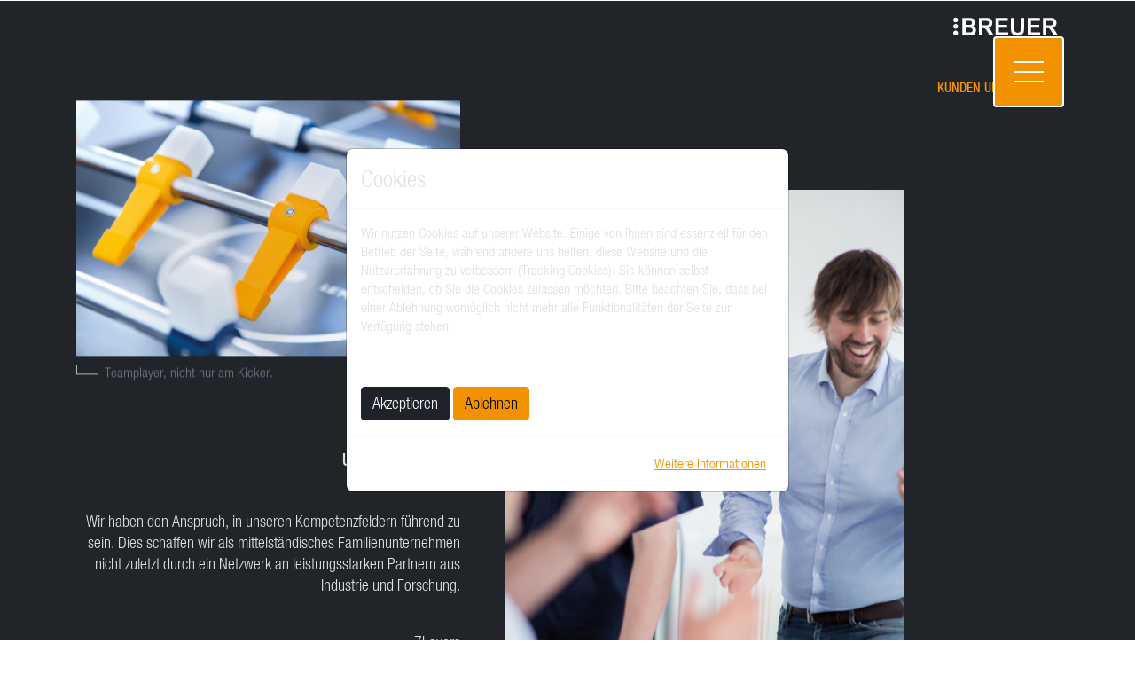

--- FILE ---
content_type: text/html; charset=utf-8
request_url: https://www.breuer-gmbh.de/de/kunden-und-partner?cookiehint=set
body_size: 7067
content:
<!DOCTYPE html>
<html
	  xmlns="http://www.w3.org/1999/xhtml"
    xml:lang="de-DE"
    lang="de-DE"
    dir="ltr"
    class=""
>
    
<head>
<script type="text/javascript">  (function(){    function blockCookies(disableCookies, disableLocal, disableSession){    if(disableCookies == 1){    if(!document.__defineGetter__){    Object.defineProperty(document, 'cookie',{    get: function(){ return ''; },    set: function(){ return true;}    });    }else{    var oldSetter = document.__lookupSetter__('cookie');    if(oldSetter) {    Object.defineProperty(document, 'cookie', {    get: function(){ return ''; },    set: function(v){ if(v.match(/reDimCookieHint\=/) || v.match(/826f1820d1b5801bb1c10fed68273a91\=/)) {    oldSetter.call(document, v);    }    return true;    }    });    }    }    var cookies = document.cookie.split(';');    for (var i = 0; i < cookies.length; i++) {    var cookie = cookies[i];    var pos = cookie.indexOf('=');    var name = '';    if(pos > -1){    name = cookie.substr(0, pos);    }else{    name = cookie;    } if(name.match(/reDimCookieHint/)) {    document.cookie = name + '=; expires=Thu, 01 Jan 1970 00:00:00 GMT';    }    }    }    if(disableLocal == 1){    window.localStorage.clear();    window.localStorage.__proto__ = Object.create(window.Storage.prototype);    window.localStorage.__proto__.setItem = function(){ return undefined; };    }    if(disableSession == 1){    window.sessionStorage.clear();    window.sessionStorage.__proto__ = Object.create(window.Storage.prototype);    window.sessionStorage.__proto__.setItem = function(){ return undefined; };    }    }    blockCookies(1,1,1);    }()); </script>


				<meta charset="utf-8">
				<meta http-equiv="X-UA-Compatible" content="IE=edge">
        <meta name="viewport" content="width=device-width, initial-scale=1.0" />
								<meta charset="utf-8">
	<meta name="generator" content="Joomla! - Open Source Content Management">
	<title>Breuer GmbH – Kunden und Partner</title>
	<link href="/de/kunden-und-partner?cookiehint=set&amp;format=feed&amp;type=rss" rel="alternate" type="application/rss+xml" title="Breuer GmbH – Kunden und Partner">
	<link href="/de/kunden-und-partner?cookiehint=set&amp;format=feed&amp;type=atom" rel="alternate" type="application/atom+xml" title="Breuer GmbH – Kunden und Partner">
	<link href="https://www.breuer-gmbh.de/de/kunden-und-partner?cookiehint=set" rel="alternate" hreflang="de-DE">
	<link href="https://www.breuer-gmbh.de/en/clients-and-partners" rel="alternate" hreflang="en-GB">
<link href="/media/mod_languages/css/template.min.css?56c3dd8049199774593d56f3460ef387" rel="stylesheet" />
	<link href="/media/vendor/joomla-custom-elements/css/joomla-alert.min.css?0.2.0" rel="stylesheet" />
	<link href="/templates/breuer/assets/build/app.css" rel="stylesheet" />
	<style>#redim-cookiehint-modal {position: fixed; top: 0; bottom: 0; left: 0; right: 0; z-index: 99998; display: flex; justify-content : center; align-items : center;}</style>
<script type="application/json" class="joomla-script-options new">{"joomla.jtext":{"ERROR":"Fehler","MESSAGE":"Nachricht","NOTICE":"Hinweis","WARNING":"Warnung","JCLOSE":"Schlie\u00dfen","JOK":"OK","JOPEN":"\u00d6ffnen"},"system.paths":{"root":"","rootFull":"https:\/\/www.breuer-gmbh.de\/","base":"","baseFull":"https:\/\/www.breuer-gmbh.de\/"},"csrf.token":"ba14ca8272214868114d5acef3757436"}</script>
	<script src="/media/system/js/core.min.js?37ffe4186289eba9c5df81bea44080aff77b9684"></script>
	<script src="/media/system/js/messages-es5.min.js?c29829fd2432533d05b15b771f86c6637708bd9d" nomodule defer></script>
	<script src="/media/system/js/messages.min.js?7f7aa28ac8e8d42145850e8b45b3bc82ff9a6411" type="module"></script>
	<!--[if lt IE 9]><script src="/media/jui/js/html5.js"></script><![endif]-->
	<script>(function() {  if (typeof gtag !== 'undefined') {       gtag('consent', 'denied', {         'ad_storage': 'denied',         'ad_user_data': 'denied',         'ad_personalization': 'denied',         'functionality_storage': 'denied',         'personalization_storage': 'denied',         'security_storage': 'denied',         'analytics_storage': 'denied'       });     } })();</script>
	<link href="https://www.breuer-gmbh.de/de/kunden-und-partner?cookiehint=set" rel="alternate" hreflang="x-default">

		    <meta property="og:title"  content="Kunden und Partner" />
		    <meta property="og:url"  content="https://www.breuer-gmbh.de/de/kunden-und-partner" />
		    <meta property="og:type" content="website" />
				<script type="text/javascript">
						window.ENV = "dev";
						window.DEBUG = "0";
				</script>
								<link rel="apple-touch-icon" sizes="144x144" href="/templates/breuer/img/favicons/apple-touch-icon.png">
				<link rel="icon" type="image/png" sizes="32x32" href="/templates/breuer/img/favicons/favicon-32x32.png">
				<link rel="icon" type="image/png" sizes="16x16" href="/templates/breuer/img/favicons/favicon-16x16.png">
				<link rel="manifest" href="/templates/breuer/img/favicons/site.webmanifest">
				<link rel="mask-icon" href="/templates/breuer/img/favicons/safari-pinned-tab.svg" color="#5bbad5">
				<link rel="shortcut icon" href="/templates/breuer/img/favicons/favicon.ico">
				<meta name="apple-mobile-web-app-title" content="Breuer Group">
				<meta name="application-name" content="Breuer Group">
				<meta name="msapplication-TileColor" content="#00aba9">
				<meta name="msapplication-config" content="templates/breuer/img/favicons/browserconfig.xml">
				<meta name="theme-color" content="#ffffff">
				    </head>
		<body class="no-js site com_content view-category layout-blog no-task itemid-122  no-js">
								<div id="page" class="page  ">

												<button class="nav-link sidebar-toggler"
								type="button"
								name="toggle-sidebar-button"
								data-bs-toggle="offcanvas"
								data-bs-target="#sidebar"
								aria-controls="sidebar"
								aria-expanded="false"
								aria-label="Toggle navigation"
						>
								<span class="show-navi"></span>
								<span class="hide-navi"></span>
						</button>
												<div id="smooth-content">
																<main id="main" role="main" class="main content">
																		    																		    																		    <section id="content" class="section section-content">
								        <div id="system-message-container" aria-live="polite"></div>

								        <div class="blog " itemscope itemtype="https://schema.org/Blog">

        
            <div id="LeadItems" class="items-leading clearfix">
            <div class="item item-leading"
    id="kunden-und-partner"
    itemprop="blogPost"
    itemscope itemtype="https://schema.org/BlogPosting"
>
        <div class="com-content-article item-page pb-5 pt-1  bg-darker bg-crosses" itemscope itemtype="https://schema.org/Article">
        <meta itemprop="inLanguage" content="de-DE" />
        <div class="container px-3">
                        <div class="row">
                <div class="col-sm-4 col-lg-5">

                                        
                                                            <span class="spacer spacer-100 d-none d-md-block"></span>
                    <span class="spacer spacer-20 d-block d-md-none"></span>
                                                <div class="inner mb-3 mb-lg-4" data-speed="0.95">
                            <figure class="figure">
                                <img class="figure-img img-fluid"
                                    src="/images/contentbilder/Breuer_Kicker_Detail.jpg"
                                    alt=""
                                >
                                                                <figcaption class="figure-caption caption">Teamplayer, nicht nur am Kicker.</figcaption>
                                                            </figure>
                        </div>
                                            
                                        <div class="inner mb-3 py-3 py-lg-5 text-md-end">
                      	                      	                      	                    	  <div class="article-body" itemprop="articleBody">
                    		    <h3><span class="subheadline">UNSERE PARTNER</span></h3>
<p>Wir haben den Anspruch, in unseren Kompetenzfeldern führend zu sein. Dies schaffen wir als mittelständisches Familienunternehmen nicht zuletzt durch ein Netzwerk an leistungsstarken Partnern aus Industrie und Forschung.<br /><br /></p>
<p>_7Layers<br />_Autostrade Tech<br />_BOTT<br />_CETECOM<br />_Focus Infocom<br />_Infovista<br />_Jenoptik<br />_Keysight Technologies<br />_Norbit<br />_Rohde &amp; Schwarz<br />_Telit Communications plc.<br />_TÜV Rheinland<br />_Vitronic</p>                                                	  </div>
              	                                <span class="spacer spacer-50 d-none d-lg-block"></span>
                    </div>

                                        
                </div>
                <div class="col-sm-8 col-lg-7 pt-3">

                                        <a class="logo logo-small ms-auto d-none d-lg-block" href="/"><span class="visually-hidden">Breuer</span></a>
                    <span class="spacer spacer-50 d-none d-lg-block"></span>

                                        <div class="descriptor ms-auto d-none d-lg-block">
                        <div class="descriptor-item">Kunden und Partner</div>
                                            </div>

                                                                                                <span class="spacer spacer-100 d-none d-lg-block"></span>
                                                        <div class="inner mb-3 mb-lg-4" data-speed="0.95">
                                <figure class="figure">
                                    <img class="figure-img img-fluid"
                                        src="/images/contentbilder/Breuer_Kicker_Team.jpg"
                                        alt=""
                                    >
                                                                    </figure>
                            </div>
                            <span class="spacer spacer-30 d-none d-lg-block"></span>
                                                    
                                                                            <div class="inner mb-3 py-5">
                                <h3><span class="subheadline">UNSERE KUNDEN</span></h3>
<p>Unsere Kunden stellen uns immer wieder vor neue Aufgaben, die wir individuell erfüllen – zuverlässig, hochqualitativ, zielorientiert und mit kreativer Entspannung am Kicker.<br /><br /></p>
<p>_Alcatel Lucent Digitalfunk Betriebsgesellschaft mbH<br />_Bundesamt für Güterverkehr<br />_Bundesanstalt für den Digitalfunk der Behörden und <br />  Organisationen mit Sicherheitsaufgaben <br />_Deutsche Telekom<br />_Deutsche Bahn<br />_Ericsson<br />_Satellic NV<br />_Telefonica<br />_Toll Collect<br />_Toll4Europe<br />_TÜV Rheinland<br />_T-Mobile Austria<br />_T-Systems<br />_Vodafone</p>                            </div>
                        
                                        <span class="spacer spacer-50 d-none d-lg-block"></span>
                </div>
            </div>
                                </div>
        <button type="button" class="btn btn-ui btn-scroll-down" data-scroll-target="#footer">
            <span class="visually-hidden">TPL_BREUER_SCROLL_DOWN</span>
        </button>
                    </div><!-- /.item-page -->
</div>
        </div>
    
    
    
        
        </div>

								    </section>
																		    							  </main>
																<footer id="footer" class="footer d-flex flex-column justify-content-start bg-dark bg-crosses" role="footer">
																				<section id="footer-1" class="section section-footer footer-1 mb-auto">
																						<div class="container pt-5">
																												<a class="logo logo-small me-auto d-block" href="/"><span class="visually-hidden">Breuer</span></a>
														<span class="spacer spacer-50"></span>
												</div>
																								<div class="container">
														<div class="row">
																<div class=" col-lg-3">
        <div class="inner">
  <p>BREUER GmbH<br />Pützchens Chaussee 199<br />D-53229 Bonn</p>
<p>T +49 228 444 708 0<br />F +49 228 444 708 99<br /><a title="Nachricht an info@breuer-gmbh.de" href="mailto:info@breuer-gmbh.de">info@breuer-gmbh.de</a></p>
<p><a href="https://www.google.de/maps/place/Breuer+Nachrichtentechnik+GmbH/@50.7404004,7.1510135,17z/data=!3m1!4b1!4m5!3m4!1s0x47bee1327b3b0ff9:0xf0ea045c3e7e948a!8m2!3d50.740397!4d7.1532075?dcr=0">Kartenansicht </a><span class="icon icon-location-pin me-2"> </span></p>
<p> </p>
<p> </p>
<p> </p></div>
</div>
<div class=" col-lg-3">
        <nav class="mod-seonavi">
		<ul class="nav flex-column justify-content-start footer-nav">
		<li class="nav-item item-102 deeper parent me-4"><a href="/de/leistungsbereiche" class="nav-link level-1dropdown">Leistungsbereiche</a><ul class="sub-navi mod-menu__sub list-unstyled small ps-3 mb-3 ps-md-0"><li class="nav-item item-104"><a href="/de/leistungsbereiche/railway-system" class="nav-link level-2">Railway System </a></li><li class="nav-item item-148"><a href="/de/leistungsbereiche/trucon-schwerlastkontrolle" class="nav-link level-2">TRUCON Schwerlastkontrolle</a></li></ul></li><li class="nav-item item-103 deeper parent me-4"><a href="/de/ueber-uns" class="nav-link level-1dropdown">Über uns</a><ul class="sub-navi mod-menu__sub list-unstyled small ps-3 mb-3 ps-md-0"><li class="nav-item item-149"><a href="/ueber-uns" class="nav-link level-2" data-scroll-target="#ueber-uns">Das BREUER-Prinzip</a></li><li class="nav-item item-105"><a href="/ueber-uns" class="nav-link level-2" data-scroll-target="#Consulting">Consulting</a></li><li class="nav-item item-106"><a href="/ueber-uns" class="nav-link level-2" data-scroll-target="#Solutions">Solutions</a></li><li class="nav-item item-107"><a href="/ueber-uns" class="nav-link level-2" data-scroll-target="#Services">Services</a></li></ul></li><li class="nav-item item-108 deeper parent me-4"><a href="/de/expertise" class="nav-link level-1dropdown">Expertise</a><ul class="sub-navi mod-menu__sub list-unstyled small ps-3 mb-3 ps-md-0"><li class="nav-item item-110"><a href="/expertise" class="nav-link level-2" data-scroll-target="#systemintegration">Systemintegration</a></li><li class="nav-item item-111"><a href="/expertise" class="nav-link level-2" data-scroll-target="#mauttechnologie">Mauttechnologie</a></li><li class="nav-item item-112"><a href="/expertise" class="nav-link level-2" data-scroll-target="#kommunikationstechnologie">Kommunikationstechnologie</a></li><li class="nav-item item-113"><a href="/expertise" class="nav-link level-2" data-scroll-target="#mobile-datenerfassung">Mobile Datenerfassung</a></li><li class="nav-item item-114"><a href="/expertise" class="nav-link level-2" data-scroll-target="#simulation-und-messtechnik">Simulation und Messtechnik</a></li></ul></li><li class="nav-item item-109 deeper parent me-4"><a href="/de/technologie" class="nav-link level-1dropdown">Technologie</a><ul class="sub-navi mod-menu__sub list-unstyled small ps-3 mb-3 ps-md-0"><li class="nav-item item-115"><a href="/technologie" class="nav-link level-2" data-scroll-target="#software">Software</a></li><li class="nav-item item-116"><a href="/technologie" class="nav-link level-2" data-scroll-target="#elektronik">Elektronik</a></li><li class="nav-item item-117"><a href="/technologie" class="nav-link level-2" data-scroll-target="#mechanik">Mechanik</a></li><li class="nav-item item-118"><a href="/technologie" class="nav-link level-2" data-scroll-target="#sensorik">Sensorik</a></li><li class="nav-item item-119"><a href="/technologie" class="nav-link level-2" data-scroll-target="#digitale-messfahrzeuge">Digitale Messfahrzeuge</a></li></ul></li><li class="nav-item item-120 me-4"><a href="/de/kontakt" class="nav-link level-1">Kontakt</a></li><li class="nav-item item-122 current active me-4"><a href="/de/kunden-und-partner" class="nav-link level-1" aria-current="page">Kunden und Partner</a></li><li class="nav-item item-123 me-4"><a href="/de/karriere" class="nav-link level-1">Karriere</a></li><li class="nav-item item-121 me-4"><a href="/de/impressum-datenschutz" class="nav-link level-1">Impressum &amp; Datenschutz</a></li><li class="nav-item item-176 me-4"><a href="https://breuer-gmbh.whistledesk.de/?lang=de" class="nav-link level-1" onclick="window.open(this.href, 'targetWindow', 'toolbar=no,location=no,status=no,menubar=no,scrollbars=yes,resizable=yes,'); return false;">Hinweisgebermeldesystem</a></li>		</ul>
</nav>
</div>
<div class=" col-lg-6">
        <div class="inner-footer-1 mod-contacts  v-card mb-4">
    <div class="row g-0">
        <div class="col-sm-3 img-col text-left text-sm-center pe-4">
                    <img src="/images/kontakte/BREUER_RALF_KASTENMEIER.png" alt="Ralf Kastenmeier" class="img-fluid mb-3 mb-sm-0" width="156" height="154" loading="lazy">                </div>
        <div class="col-sm-9 txt-col">
            <div class="card-body d-flex flex-column justify-content-center h-100">
                <h5 class="v-card-name">Ralf Kastenmeier</h5>
                <h6 class="v-card-position">CTO</h6>
                <p class="card-text pt-3">
                                                                                <a class="link link-light" href="mailto:r.kastenmeier@breuer-gmbh.de">r.kastenmeier@breuer-gmbh.de</a><br>
                                    </p>
            </div>
        </div>
    </div>
</div>
<div class="inner-footer-1 mod-contacts  v-card mb-4">
    <div class="row g-0">
        <div class="col-sm-3 img-col text-left text-sm-center pe-4">
                    <img src="/images/kontakte/BREUER_NILS_MUELLER.png" alt="Nils Müller" class="img-fluid mb-3 mb-sm-0" width="154" height="154" loading="lazy">                </div>
        <div class="col-sm-9 txt-col">
            <div class="card-body d-flex flex-column justify-content-center h-100">
                <h5 class="v-card-name">Nils Müller</h5>
                <h6 class="v-card-position">Head of Sales</h6>
                <p class="card-text pt-3">
                                        <b class="me-1">T:</b> +49 228 444 708 35<br>
                                                            <b>M:</b> +49 179 936 382 5<br>
                                                            <a class="link link-light" href="mailto:n.mueller@breuer-gmbh.de">n.mueller@breuer-gmbh.de</a><br>
                                    </p>
            </div>
        </div>
    </div>
</div>
</div>

														</div>
												</div>
																				</section>
																				<section id="footer-2" class="section section-footer footer-2 bg-darker bg-crosses p-0">
												<div class="container h-100 bg-img" style="background-image: url(/templates/breuer/img/map.png);">
														<a href="https://www.google.de/maps/place/Breuer+Nachrichtentechnik+GmbH/@50.7404004,7.1510135,17z/data=!3m1!4b1!4m5!3m4!1s0x47bee1327b3b0ff9:0xf0ea045c3e7e948a!8m2!3d50.740397!4d7.1532075?dcr=0" target="_blank">
															<!-- <img src="/templates/breuer/img/map.png" alt="map"> -->
														</a>
												</div>
										</section>
																				<section id="footer-3" class="section footer-3 d-flex flex-column justify-content-end bg-orange bg-crosses">
												<div class="container-fluid">
														<div class="col-sm-6">
																																<small class="text-uppercase text-dark"><b>&copy; 2026 // Breuer GmbH</b></small>
														</div>
														<div class="col-sm-6">
																																<small class="text-uppercase ms-auto">
																		<span class="icon-shield me-1"></span>
																		<a class="link text-dark" href="https://www.breuer-gmbh.de/de/kunden-und-partner?cookiehint=set"><b>Cookie settings </b></a>
																</small>
														</div>
												</div>
										</section>
								</footer>
						</div>
												<div class="sidebar offcanvas offcanvas-end" tabindex="-1" id="sidebar" aria-label="Menue">
							  <div class="offcanvas-header flex-column">
								    <span class="spacer spacer-100"></span>
																						<nav class="mod-languages me-auto">
    <ul class="nav nav-language">
                    <li class="nav-item">
                            <a class="nav-link active" aria-current="true" href="#">Deutsch</a>
                        </li>
                    <li class="nav-item">
                            <a class="nav-link" href="/en/clients-and-partners">
                    English                </a>
                        </li>
            </ul>
</nav>

																	  </div>
																								<div class="offcanvas-body">
																				<nav class="mod-menu-dropdown">
    <ul class="nav flex-column flex-column" >
        <li class="nav-item item-101 default"><a href="/de/" class="level-1 nav-link ">Startseite</a></li><li class="nav-item item-102 deeper parent"><a href="#nav_leistungsbereiche" class="nav-link dropdown-toggle level-1" role="button" data-bs-toggle="collapse" data-bs-auto-close="false" aria-controls="nav_leistungsbereiche" aria-expanded="false">Leistungsbereiche</a><ul id="nav_leistungsbereiche" class="nav collapse  level-1"><li class="nav-item item-104"><a href="/de/leistungsbereiche/railway-system" class="level-2 nav-link ">Railway System </a></li><li class="nav-item item-148"><a href="/de/leistungsbereiche/trucon-schwerlastkontrolle" class="level-2 nav-link ">TRUCON Schwerlastkontrolle</a></li></ul></li><li class="nav-item item-103 deeper parent"><a href="#nav_ueber-uns" class="nav-link dropdown-toggle level-1" role="button" data-bs-toggle="collapse" data-bs-auto-close="false" aria-controls="nav_ueber-uns" aria-expanded="false">Über uns</a><ul id="nav_ueber-uns" class="nav collapse  level-1"><li class="nav-item item-149"><a href="/ueber-uns" class="level-2 nav-link " data-scroll-target="#ueber-uns">Das BREUER-Prinzip</a></li><li class="nav-item item-105"><a href="/ueber-uns" class="level-2 nav-link " data-scroll-target="#Consulting">Consulting</a></li><li class="nav-item item-106"><a href="/ueber-uns" class="level-2 nav-link " data-scroll-target="#Solutions">Solutions</a></li><li class="nav-item item-107"><a href="/ueber-uns" class="level-2 nav-link " data-scroll-target="#Services">Services</a></li></ul></li><li class="nav-item item-108 deeper parent"><a href="#nav_expertise" class="nav-link dropdown-toggle level-1" role="button" data-bs-toggle="collapse" data-bs-auto-close="false" aria-controls="nav_expertise" aria-expanded="false">Expertise</a><ul id="nav_expertise" class="nav collapse  level-1"><li class="nav-item item-110"><a href="/expertise" class="level-2 nav-link " data-scroll-target="#systemintegration">Systemintegration</a></li><li class="nav-item item-111"><a href="/expertise" class="level-2 nav-link " data-scroll-target="#mauttechnologie">Mauttechnologie</a></li><li class="nav-item item-112"><a href="/expertise" class="level-2 nav-link " data-scroll-target="#kommunikationstechnologie">Kommunikationstechnologie</a></li><li class="nav-item item-113"><a href="/expertise" class="level-2 nav-link " data-scroll-target="#mobile-datenerfassung">Mobile Datenerfassung</a></li><li class="nav-item item-114"><a href="/expertise" class="level-2 nav-link " data-scroll-target="#simulation-und-messtechnik">Simulation und Messtechnik</a></li></ul></li><li class="nav-item item-109 deeper parent"><a href="#nav_technologie" class="nav-link dropdown-toggle level-1" role="button" data-bs-toggle="collapse" data-bs-auto-close="false" aria-controls="nav_technologie" aria-expanded="false">Technologie</a><ul id="nav_technologie" class="nav collapse  level-1"><li class="nav-item item-115"><a href="/technologie" class="level-2 nav-link " data-scroll-target="#software">Software</a></li><li class="nav-item item-116"><a href="/technologie" class="level-2 nav-link " data-scroll-target="#elektronik">Elektronik</a></li><li class="nav-item item-117"><a href="/technologie" class="level-2 nav-link " data-scroll-target="#mechanik">Mechanik</a></li><li class="nav-item item-118"><a href="/technologie" class="level-2 nav-link " data-scroll-target="#sensorik">Sensorik</a></li><li class="nav-item item-119"><a href="/technologie" class="level-2 nav-link " data-scroll-target="#digitale-messfahrzeuge">Digitale Messfahrzeuge</a></li></ul></li><li class="nav-item item-120"><a href="/de/kontakt" class="level-1 nav-link ">Kontakt</a></li><li class="nav-item item-122 current active"><a href="/de/kunden-und-partner" class="level-1 nav-link  active" aria-current="page">Kunden und Partner</a></li><li class="nav-item item-123"><a href="/de/karriere" class="level-1 nav-link ">Karriere</a></li><li class="nav-item item-121"><a href="/de/impressum-datenschutz" class="level-1 nav-link ">Impressum &amp; Datenschutz</a></li><li class="nav-item item-176"><a href="https://breuer-gmbh.whistledesk.de/?lang=de" class="level-1 nav-link " onclick="window.open(this.href, 'targetWindow', 'toolbar=no,location=no,status=no,menubar=no,scrollbars=yes,resizable=yes,'); return false;">Hinweisgebermeldesystem</a></li>    </ul>
</nav>

								</div>
														</div>
				</div>
				<button type="button" id="to-top" class="btn btn-ui btn-totop scroll-to-top text-center p-0" data-scroll-target="0">
						<span class="visually-hidden">Nach oben</span>
				</button>
								
				<script src="/templates/breuer/assets/build/runtime.js" ></script>
<script src="/templates/breuer/assets/build/app.js" ></script>
						
<script type="text/javascript">   function cookiehintsubmitnoc(obj) {     if (confirm("Eine Ablehnung wird die Funktionen der Website beeinträchtigen. Möchten Sie wirklich ablehnen?")) {       document.cookie = 'reDimCookieHint=-1; expires=0; path=/';       cookiehintfadeOut(document.getElementById('redim-cookiehint-modal'));       return true;     } else {       return false;     }   } </script> <div class="modal cookiehint-modal" id="redim-cookiehint-modal" tabindex="-1" data-show="true">   <div class="modal-dialog modal-dialog-centered">     <div class="modal-content">       <div class="modal-header">         <h4 class="modal-title" id="exampleModalLabel">Cookies</h4>       </div>       <div class="modal-body small">         <p>Wir nutzen Cookies auf unserer Website. Einige von ihnen sind essenziell für den Betrieb der Seite, während andere uns helfen, diese Website und die Nutzererfahrung zu verbessern (Tracking Cookies). Sie können selbst entscheiden, ob Sie die Cookies zulassen möchten. Bitte beachten Sie, dass bei einer Ablehnung womöglich nicht mehr alle Funktionalitäten der Seite zur Verfügung stehen.</p>        <br><br>         <a class="btn btn-secondary" href="https://www.breuer-gmbh.de/de/kunden-und-partner?rCH=2" onclick="return cookiehintsubmit(this);">Akzeptieren</a>                   <a class="btn btn-primary" href="https://www.breuer-gmbh.de/de/kunden-und-partner?rCH=-2" onclick="return cookiehintsubmitnoc(this);">Ablehnen</a>               </div>       <div class="modal-footer">                   <a class="btn btn-link btn-sm" target="_self" href="/de/impressum-datenschutz">Weitere Informationen</a>                               </div>     </div>   </div> </div>     <script type="text/javascript">        document.addEventListener("DOMContentLoaded", function(event) {         if (!navigator.cookieEnabled){           document.getElementById('redim-cookiehint-modal').remove();         }       });        function cookiehintfadeOut(el) {         el.style.opacity = 1;         (function fade() {           if ((el.style.opacity -= .1) < 0) {             el.style.display = "none";           } else {             requestAnimationFrame(fade);           }         })();       }         function cookiehintsubmit(obj) {         document.cookie = 'reDimCookieHint=1; expires=Sat, 30 Jan 2027 23:59:59 GMT;57; path=/';         cookiehintfadeOut(document.getElementById('redim-cookiehint-modal'));         return true;       }        function cookiehintsubmitno(obj) {         document.cookie = 'reDimCookieHint=-1; expires=0; path=/';         cookiehintfadeOut(document.getElementById('redim-cookiehint-modal'));         return true;       }     </script>  
</body>
</html>


--- FILE ---
content_type: text/css
request_url: https://www.breuer-gmbh.de/templates/breuer/assets/build/app.css
body_size: 157386
content:
@font-face{font-family: "HelveticaNeueLT","Roboto Condensed",sans-serif;;src:url(/templates/breuer/assets/build/fonts/YefimovSerif-Regular.dce1912d.eot);src:local(""),url(/templates/breuer/assets/build/fonts/YefimovSerif-Regular.dce1912d.eot) format("embedded-opentype"),url(/templates/breuer/assets/build/fonts/YefimovSerif-Regular.ddc0e76d.woff2) format("woff2"),url(/templates/breuer/assets/build/fonts/YefimovSerif-Regular.41231b3f.woff) format("woff"),url(/templates/breuer/assets/build/fonts/YefimovSerif-Regular.d89cfcd9.ttf) format("truetype"),url(/templates/breuer/assets/build/images/YefimovSerif-Regular.45ffe221.svg) format("svg");font-weight:normal;font-style:normal;font-display:swap}@font-face{font-family:"HelveticaNeueLT";src:url(/templates/breuer/assets/build/fonts/348979_0_0.f56533d3.eot);src:local(""),url(/templates/breuer/assets/build/fonts/348979_0_0.f56533d3.eot) format("embedded-opentype"),url(/templates/breuer/assets/build/fonts/348979_0_0.c179cb97.woff2) format("woff2"),url(/templates/breuer/assets/build/fonts/348979_0_0.ded03996.woff) format("woff"),url(/templates/breuer/assets/build/fonts/348979_0_0.405c1eac.ttf) format("truetype");font-weight:bolder;font-style:normal;font-display:swap}@font-face{font-family:"HelveticaNeueLT";src:url(/templates/breuer/assets/build/fonts/348979_1_0.3c527d77.eot);src:local(""),url(/templates/breuer/assets/build/fonts/348979_1_0.3c527d77.eot) format("embedded-opentype"),url(/templates/breuer/assets/build/fonts/348979_1_0.ee376dd5.woff2) format("woff2"),url(/templates/breuer/assets/build/fonts/348979_1_0.08b3368e.woff) format("woff"),url(/templates/breuer/assets/build/fonts/348979_1_0.3f2c2ebe.ttf) format("truetype");font-weight:bold;font-style:oblique;font-display:swap}@font-face{font-family:"HelveticaNeueLT";src:url(/templates/breuer/assets/build/fonts/348979_2_0.51b90906.eot);src:local(""),url(/templates/breuer/assets/build/fonts/348979_2_0.51b90906.eot) format("embedded-opentype"),url(/templates/breuer/assets/build/fonts/348979_2_0.101f5094.woff2) format("woff2"),url(/templates/breuer/assets/build/fonts/348979_2_0.56630769.woff) format("woff"),url(/templates/breuer/assets/build/fonts/348979_2_0.6a9f9552.ttf) format("truetype");font-weight:bold;font-style:normal;font-display:swap}@font-face{font-family:"HelveticaNeueLT";src:url(/templates/breuer/assets/build/fonts/348979_3_0.bc062922.eot);src:local(""),url(/templates/breuer/assets/build/fonts/348979_3_0.bc062922.eot) format("embedded-opentype"),url(/templates/breuer/assets/build/fonts/348979_3_0.ddf2700b.woff2) format("woff2"),url(/templates/breuer/assets/build/fonts/348979_3_0.e6c76712.woff) format("woff"),url(/templates/breuer/assets/build/fonts/348979_3_0.971e9302.ttf) format("truetype");font-weight:bolder;font-style:oblique;font-display:swap}@font-face{font-family:"HelveticaNeueLT";src:url(/templates/breuer/assets/build/fonts/348979_4_0.58abc9a8.eot);src:local(""),url(/templates/breuer/assets/build/fonts/348979_4_0.58abc9a8.eot) format("embedded-opentype"),url(/templates/breuer/assets/build/fonts/348979_4_0.ad132d6e.woff2) format("woff2"),url(/templates/breuer/assets/build/fonts/348979_4_0.97b1dbb3.woff) format("woff"),url(/templates/breuer/assets/build/fonts/348979_4_0.ecc30aac.ttf) format("truetype");font-weight:normal;font-style:oblique;font-display:swap}@font-face{font-family:"HelveticaNeueLT";src:url(/templates/breuer/assets/build/fonts/348979_5_0.bae25719.eot);src:url(/templates/breuer/assets/build/fonts/348979_5_0.bae25719.eot) format("embedded-opentype"),url(/templates/breuer/assets/build/fonts/348979_5_0.186550db.woff2) format("woff2"),url(/templates/breuer/assets/build/fonts/348979_5_0.ed54d2be.woff) format("woff"),url(/templates/breuer/assets/build/fonts/348979_5_0.fd17d5bb.ttf) format("truetype");font-weight:normal;font-style:normal;font-display:swap}@font-face{font-family:"Roboto Condensed";src:url(/templates/breuer/assets/build/fonts/RobotoCondensed-Light.8e9731c6.eot);src:local(""),url(/templates/breuer/assets/build/fonts/RobotoCondensed-Light.8e9731c6.eot) format("embedded-opentype"),url(/templates/breuer/assets/build/fonts/RobotoCondensed-Light.a50e9ce4.woff2) format("woff2"),url(/templates/breuer/assets/build/fonts/RobotoCondensed-Light.fcbef1eb.woff) format("woff"),url(/templates/breuer/assets/build/fonts/RobotoCondensed-Light.78634a3f.ttf) format("truetype"),url(/templates/breuer/assets/build/images/RobotoCondensed-Light.f27ac5ab.svg) format("svg");font-weight:300;font-style:normal;font-display:swap}@font-face{font-family:"Roboto Condensed";src:url(/templates/breuer/assets/build/fonts/RobotoCondensed-LightItalic.4a6e9f97.eot);src:local(""),url(/templates/breuer/assets/build/fonts/RobotoCondensed-LightItalic.4a6e9f97.eot) format("embedded-opentype"),url(/templates/breuer/assets/build/fonts/RobotoCondensed-LightItalic.115a4a58.woff2) format("woff2"),url(/templates/breuer/assets/build/fonts/RobotoCondensed-LightItalic.e25cd007.woff) format("woff"),url(/templates/breuer/assets/build/fonts/RobotoCondensed-LightItalic.a8d99421.ttf) format("truetype"),url(/templates/breuer/assets/build/images/RobotoCondensed-LightItalic.b04b58f8.svg) format("svg");font-weight:300;font-style:italic;font-display:swap}@font-face{font-family:"Roboto Condensed";src:url(/templates/breuer/assets/build/fonts/RobotoCondensed-Italic.25cd9e5a.eot);src:local(""),url(/templates/breuer/assets/build/fonts/RobotoCondensed-Italic.25cd9e5a.eot) format("embedded-opentype"),url(/templates/breuer/assets/build/fonts/RobotoCondensed-Italic.ef729a2e.woff2) format("woff2"),url(/templates/breuer/assets/build/fonts/RobotoCondensed-Italic.b09f335d.woff) format("woff"),url(/templates/breuer/assets/build/fonts/RobotoCondensed-Italic.37e414a1.ttf) format("truetype"),url(/templates/breuer/assets/build/images/RobotoCondensed-Italic.cab5083e.svg) format("svg");font-weight:normal;font-style:italic;font-display:swap}@font-face{font-family:"Roboto Condensed";src:url(/templates/breuer/assets/build/fonts/RobotoCondensed-Bold.9c6f6ec4.eot);src:local(""),url(/templates/breuer/assets/build/fonts/RobotoCondensed-Bold.9c6f6ec4.eot) format("embedded-opentype"),url(/templates/breuer/assets/build/fonts/RobotoCondensed-Bold.0677f46e.woff2) format("woff2"),url(/templates/breuer/assets/build/fonts/RobotoCondensed-Bold.b3b99f85.woff) format("woff"),url(/templates/breuer/assets/build/fonts/RobotoCondensed-Bold.cf484479.ttf) format("truetype"),url(/templates/breuer/assets/build/images/RobotoCondensed-Bold.cb32cc3d.svg) format("svg");font-weight:bold;font-style:normal;font-display:swap}@font-face{font-family:"Roboto Condensed";src:url(/templates/breuer/assets/build/fonts/RobotoCondensed-Regular.a4cca16f.eot);src:local(""),url(/templates/breuer/assets/build/fonts/RobotoCondensed-Regular.a4cca16f.eot) format("embedded-opentype"),url(/templates/breuer/assets/build/fonts/RobotoCondensed-Regular.5560330e.woff2) format("woff2"),url(/templates/breuer/assets/build/fonts/RobotoCondensed-Regular.ae57ebab.woff) format("woff"),url(/templates/breuer/assets/build/fonts/RobotoCondensed-Regular.2ba22b0c.ttf) format("truetype"),url(/templates/breuer/assets/build/images/RobotoCondensed-Regular.e3906c01.svg) format("svg");font-weight:normal;font-style:normal;font-display:swap}@font-face{font-family:"Roboto Condensed";src:url(/templates/breuer/assets/build/fonts/RobotoCondensed-BoldItalic.30ef0b68.eot);src:local(""),url(/templates/breuer/assets/build/fonts/RobotoCondensed-BoldItalic.30ef0b68.eot) format("embedded-opentype"),url(/templates/breuer/assets/build/fonts/RobotoCondensed-BoldItalic.773fd83f.woff2) format("woff2"),url(/templates/breuer/assets/build/fonts/RobotoCondensed-BoldItalic.936732e8.woff) format("woff"),url(/templates/breuer/assets/build/fonts/RobotoCondensed-BoldItalic.fddfb42f.ttf) format("truetype"),url(/templates/breuer/assets/build/images/RobotoCondensed-BoldItalic.e5968c83.svg) format("svg");font-weight:bold;font-style:italic;font-display:swap}/*!
 * Bootstrap  v5.2.3 (https://getbootstrap.com/)
 * Copyright 2011-2022 The Bootstrap Authors
 * Copyright 2011-2022 Twitter, Inc.
 * Licensed under MIT (https://github.com/twbs/bootstrap/blob/main/LICENSE)
 */:root{--bs-blue: #0d6efd;--bs-indigo: #6610f2;--bs-purple: #6f42c1;--bs-pink: #d63384;--bs-red: #dc3545;--bs-orange: #fd7e14;--bs-yellow: #ffc107;--bs-green: #198754;--bs-teal: #20c997;--bs-cyan: #0dcaf0;--bs-black: #000;--bs-white: #fff;--bs-gray: #6c757d;--bs-gray-dark: #343a40;--bs-gray-100: #f8f9fa;--bs-gray-200: #e9ecef;--bs-gray-300: #dee2e6;--bs-gray-400: #ced4da;--bs-gray-500: #adb5bd;--bs-gray-600: #6c757d;--bs-gray-700: #495057;--bs-gray-800: #343a40;--bs-gray-900: #212529;--bs-primary: #f39200;--bs-secondary: #1e2329;--bs-success: #198754;--bs-info: #0dcaf0;--bs-warning: #ffc107;--bs-danger: #dc3545;--bs-light: #fff;--bs-dark: #1e2329;--bs-primary-rgb: 243, 146, 0;--bs-secondary-rgb: 30, 35, 41;--bs-success-rgb: 25, 135, 84;--bs-info-rgb: 13, 202, 240;--bs-warning-rgb: 255, 193, 7;--bs-danger-rgb: 220, 53, 69;--bs-light-rgb: 255, 255, 255;--bs-dark-rgb: 30, 35, 41;--bs-white-rgb: 255, 255, 255;--bs-black-rgb: 0, 0, 0;--bs-body-color-rgb: 222, 226, 230;--bs-body-bg-rgb: 255, 255, 255;--bs-font-sans-serif: "HelveticaNeueLT", "Roboto Condensed", sans-serif;--bs-font-monospace: "HelveticaNeueLT", "Roboto Condensed", sans-serif;--bs-gradient: linear-gradient(180deg, rgba(255, 255, 255, 0.15), rgba(255, 255, 255, 0));--bs-body-font-family: HelveticaNeueLT, Roboto Condensed, sans-serif;--bs-body-font-size:1.125rem;--bs-body-font-weight: 300;--bs-body-line-height: 1.35;--bs-body-color: #dee2e6;--bs-body-bg: #fff;--bs-border-width: 1px;--bs-border-style: solid;--bs-border-color: #f8f9fa;--bs-border-color-translucent: rgba(0, 0, 0, 0.175);--bs-border-radius: 4px;--bs-border-radius-sm: 2px;--bs-border-radius-lg: 8px;--bs-border-radius-xl: 1rem;--bs-border-radius-2xl: 2rem;--bs-border-radius-pill: 50rem;--bs-link-color: #f39200;--bs-link-hover-color: #c27500;--bs-code-color: #d63384;--bs-highlight-bg: #fcf8e3}*,*::before,*::after{box-sizing:border-box}@media(prefers-reduced-motion: no-preference){:root{scroll-behavior:smooth}}body{margin:0;font-family:var(--bs-body-font-family);font-size:var(--bs-body-font-size);font-weight:var(--bs-body-font-weight);line-height:var(--bs-body-line-height);color:var(--bs-body-color);text-align:var(--bs-body-text-align);background-color:var(--bs-body-bg);-webkit-text-size-adjust:100%;-webkit-tap-highlight-color:rgba(0,0,0,0)}hr{margin:1rem 0;color:inherit;border:0;border-top:1px solid;opacity:.25}h6,.h6,h5,.h5,h4,.h4,h3,.h3,h2,.h2,h1,.h1{margin-top:0;margin-bottom:.5rem;font-weight:300;line-height:1.1}h1,.h1{font-size:calc(1.53rem + 3.36vw)}@media(min-width: 1200px){h1,.h1{font-size:4.05rem}}h2,.h2{font-size:calc(1.35rem + 1.2vw)}@media(min-width: 1200px){h2,.h2{font-size:2.25rem}}h3,.h3{font-size:calc(1.299375rem + 0.5925vw)}@media(min-width: 1200px){h3,.h3{font-size:1.74375rem}}h4,.h4{font-size:calc(1.28925rem + 0.471vw)}@media(min-width: 1200px){h4,.h4{font-size:1.6425rem}}h5,.h5{font-size:calc(1.265625rem + 0.1875vw)}@media(min-width: 1200px){h5,.h5{font-size:1.40625rem}}h6,.h6{font-size:1.125rem}p{margin-top:0;margin-bottom:1rem}abbr[title]{text-decoration:underline dotted;cursor:help;text-decoration-skip-ink:none}address{margin-bottom:1rem;font-style:normal;line-height:inherit}ol,ul{padding-left:2rem}ol,ul,dl{margin-top:0;margin-bottom:1rem}ol ol,ul ul,ol ul,ul ol{margin-bottom:0}dt{font-weight:400}dd{margin-bottom:.5rem;margin-left:0}blockquote{margin:0 0 1rem}b,strong{font-weight:600}small,.small{font-size:0.875em}mark,.mark{padding:.2em;background-color:var(--bs-highlight-bg)}sub,sup{position:relative;font-size:0.75em;line-height:0;vertical-align:baseline}sub{bottom:-0.25em}sup{top:-0.5em}a{color:var(--bs-link-color);text-decoration:underline}a:hover{color:var(--bs-link-hover-color)}a:not([href]):not([class]),a:not([href]):not([class]):hover{color:inherit;text-decoration:none}pre,code,kbd,samp{font-family:var(--bs-font-monospace);font-size:1em}pre{display:block;margin-top:0;margin-bottom:1rem;overflow:auto;font-size:0.875em}pre code{font-size:inherit;color:inherit;word-break:normal}code{font-size:0.875em;color:var(--bs-code-color);word-wrap:break-word}a>code{color:inherit}kbd{padding:.1875rem .375rem;font-size:0.875em;color:var(--bs-body-bg);background-color:var(--bs-body-color);border-radius:2px}kbd kbd{padding:0;font-size:1em;font-weight:400}figure{margin:0 0 1rem}img,svg{vertical-align:middle}table{caption-side:bottom;border-collapse:collapse}caption{padding-top:.5rem;padding-bottom:.5rem;color:#6c757d;text-align:left}th{text-align:inherit;text-align:-webkit-match-parent}thead,tbody,tfoot,tr,td,th{border-color:inherit;border-style:solid;border-width:0}label{display:inline-block}button{border-radius:0}button:focus:not(:focus-visible){outline:0}input,button,select,optgroup,textarea{margin:0;font-family:inherit;font-size:inherit;line-height:inherit}button,select{text-transform:none}[role=button]{cursor:pointer}select{word-wrap:normal}select:disabled{opacity:1}[list]:not([type=date]):not([type=datetime-local]):not([type=month]):not([type=week]):not([type=time])::-webkit-calendar-picker-indicator{display:none !important}button,[type=button],[type=reset],[type=submit]{-webkit-appearance:button}button:not(:disabled),[type=button]:not(:disabled),[type=reset]:not(:disabled),[type=submit]:not(:disabled){cursor:pointer}::-moz-focus-inner{padding:0;border-style:none}textarea{resize:vertical}fieldset{min-width:0;padding:0;margin:0;border:0}legend{float:left;width:100%;padding:0;margin-bottom:.5rem;font-size:calc(1.275rem + 0.3vw);line-height:inherit}@media(min-width: 1200px){legend{font-size:1.5rem}}legend+*{clear:left}::-webkit-datetime-edit-fields-wrapper,::-webkit-datetime-edit-text,::-webkit-datetime-edit-minute,::-webkit-datetime-edit-hour-field,::-webkit-datetime-edit-day-field,::-webkit-datetime-edit-month-field,::-webkit-datetime-edit-year-field{padding:0}::-webkit-inner-spin-button{height:auto}[type=search]{outline-offset:-2px;-webkit-appearance:textfield}::-webkit-search-decoration{-webkit-appearance:none}::-webkit-color-swatch-wrapper{padding:0}::file-selector-button{font:inherit;-webkit-appearance:button}output{display:inline-block}iframe{border:0}summary{display:list-item;cursor:pointer}progress{vertical-align:baseline}[hidden]{display:none !important}.lead{font-size:calc(1.299375rem + 0.5925vw);font-weight:normal}@media(min-width: 1200px){.lead{font-size:1.74375rem}}.display-1{font-size:calc(1.625rem + 4.5vw);font-weight:300;line-height:1.1}@media(min-width: 1200px){.display-1{font-size:5rem}}.display-2{font-size:calc(1.575rem + 3.9vw);font-weight:300;line-height:1.1}@media(min-width: 1200px){.display-2{font-size:4.5rem}}.display-3{font-size:calc(1.525rem + 3.3vw);font-weight:300;line-height:1.1}@media(min-width: 1200px){.display-3{font-size:4rem}}.display-4{font-size:calc(1.475rem + 2.7vw);font-weight:300;line-height:1.1}@media(min-width: 1200px){.display-4{font-size:3.5rem}}.display-5{font-size:calc(1.425rem + 2.1vw);font-weight:300;line-height:1.1}@media(min-width: 1200px){.display-5{font-size:3rem}}.display-6{font-size:calc(1.375rem + 1.5vw);font-weight:300;line-height:1.1}@media(min-width: 1200px){.display-6{font-size:2.5rem}}.list-unstyled{padding-left:0;list-style:none}.list-inline{padding-left:0;list-style:none}.list-inline-item{display:inline-block}.list-inline-item:not(:last-child){margin-right:.5rem}.initialism{font-size:0.875em;text-transform:uppercase}.blockquote{margin-bottom:1rem;font-size:calc(1.265625rem + 0.1875vw)}@media(min-width: 1200px){.blockquote{font-size:1.40625rem}}.blockquote>:last-child{margin-bottom:0}.blockquote-footer{margin-top:-1rem;margin-bottom:1rem;font-size:0.875em;color:#6c757d}.blockquote-footer::before{content:"\2014\A0"}.img-fluid{max-width:100%;height:auto}.img-thumbnail{padding:.25rem;background-color:#fff;border:1px solid var(--bs-border-color);border-radius:4px;max-width:100%;height:auto}.figure{display:inline-block}.figure-img{margin-bottom:.5rem;line-height:1}.figure-caption{font-size:0.875em;color:#6c757d}.container,.container-fluid,.container-xxl,.container-xl,.container-lg,.container-md,.container-sm{--bs-gutter-x: 3.125rem;--bs-gutter-y: 0;width:100%;padding-right:calc(var(--bs-gutter-x)*.5);padding-left:calc(var(--bs-gutter-x)*.5);margin-right:auto;margin-left:auto}@media(min-width: 576px){.container-sm,.container{max-width:540px}}@media(min-width: 768px){.container-md,.container-sm,.container{max-width:720px}}@media(min-width: 992px){.container-lg,.container-md,.container-sm,.container{max-width:960px}}@media(min-width: 1200px){.container-xl,.container-lg,.container-md,.container-sm,.container{max-width:1140px}}@media(min-width: 1400px){.container-xxl,.container-xl,.container-lg,.container-md,.container-sm,.container{max-width:1280px}}.row{--bs-gutter-x: 3.125rem;--bs-gutter-y: 0;display:flex;flex-wrap:wrap;margin-top:calc(-1*var(--bs-gutter-y));margin-right:calc(-0.5*var(--bs-gutter-x));margin-left:calc(-0.5*var(--bs-gutter-x))}.row>*{flex-shrink:0;width:100%;max-width:100%;padding-right:calc(var(--bs-gutter-x)*.5);padding-left:calc(var(--bs-gutter-x)*.5);margin-top:var(--bs-gutter-y)}.col{flex:1 0 0%}.row-cols-auto>*{flex:0 0 auto;width:auto}.row-cols-1>*{flex:0 0 auto;width:100%}.row-cols-2>*{flex:0 0 auto;width:50%}.row-cols-3>*{flex:0 0 auto;width:33.3333333333%}.row-cols-4>*{flex:0 0 auto;width:25%}.row-cols-5>*{flex:0 0 auto;width:20%}.row-cols-6>*{flex:0 0 auto;width:16.6666666667%}.col-auto{flex:0 0 auto;width:auto}.col-1{flex:0 0 auto;width:8.33333333%}.col-2{flex:0 0 auto;width:16.66666667%}.col-3{flex:0 0 auto;width:25%}.col-4{flex:0 0 auto;width:33.33333333%}.col-5{flex:0 0 auto;width:41.66666667%}.col-6{flex:0 0 auto;width:50%}.col-7{flex:0 0 auto;width:58.33333333%}.col-8{flex:0 0 auto;width:66.66666667%}.col-9{flex:0 0 auto;width:75%}.col-10{flex:0 0 auto;width:83.33333333%}.col-11{flex:0 0 auto;width:91.66666667%}.col-12{flex:0 0 auto;width:100%}.offset-1{margin-left:8.33333333%}.offset-2{margin-left:16.66666667%}.offset-3{margin-left:25%}.offset-4{margin-left:33.33333333%}.offset-5{margin-left:41.66666667%}.offset-6{margin-left:50%}.offset-7{margin-left:58.33333333%}.offset-8{margin-left:66.66666667%}.offset-9{margin-left:75%}.offset-10{margin-left:83.33333333%}.offset-11{margin-left:91.66666667%}.g-0,.gx-0{--bs-gutter-x: 0}.g-0,.gy-0{--bs-gutter-y: 0}.g-1,.gx-1{--bs-gutter-x: 0.25rem}.g-1,.gy-1{--bs-gutter-y: 0.25rem}.g-2,.gx-2{--bs-gutter-x: 0.5rem}.g-2,.gy-2{--bs-gutter-y: 0.5rem}.g-3,.gx-3{--bs-gutter-x: 1rem}.g-3,.gy-3{--bs-gutter-y: 1rem}.g-4,.gx-4{--bs-gutter-x: 1.5rem}.g-4,.gy-4{--bs-gutter-y: 1.5rem}.g-5,.gx-5{--bs-gutter-x: 3rem}.g-5,.gy-5{--bs-gutter-y: 3rem}@media(min-width: 576px){.col-sm{flex:1 0 0%}.row-cols-sm-auto>*{flex:0 0 auto;width:auto}.row-cols-sm-1>*{flex:0 0 auto;width:100%}.row-cols-sm-2>*{flex:0 0 auto;width:50%}.row-cols-sm-3>*{flex:0 0 auto;width:33.3333333333%}.row-cols-sm-4>*{flex:0 0 auto;width:25%}.row-cols-sm-5>*{flex:0 0 auto;width:20%}.row-cols-sm-6>*{flex:0 0 auto;width:16.6666666667%}.col-sm-auto{flex:0 0 auto;width:auto}.col-sm-1{flex:0 0 auto;width:8.33333333%}.col-sm-2{flex:0 0 auto;width:16.66666667%}.col-sm-3{flex:0 0 auto;width:25%}.col-sm-4{flex:0 0 auto;width:33.33333333%}.col-sm-5{flex:0 0 auto;width:41.66666667%}.col-sm-6{flex:0 0 auto;width:50%}.col-sm-7{flex:0 0 auto;width:58.33333333%}.col-sm-8{flex:0 0 auto;width:66.66666667%}.col-sm-9{flex:0 0 auto;width:75%}.col-sm-10{flex:0 0 auto;width:83.33333333%}.col-sm-11{flex:0 0 auto;width:91.66666667%}.col-sm-12{flex:0 0 auto;width:100%}.offset-sm-0{margin-left:0}.offset-sm-1{margin-left:8.33333333%}.offset-sm-2{margin-left:16.66666667%}.offset-sm-3{margin-left:25%}.offset-sm-4{margin-left:33.33333333%}.offset-sm-5{margin-left:41.66666667%}.offset-sm-6{margin-left:50%}.offset-sm-7{margin-left:58.33333333%}.offset-sm-8{margin-left:66.66666667%}.offset-sm-9{margin-left:75%}.offset-sm-10{margin-left:83.33333333%}.offset-sm-11{margin-left:91.66666667%}.g-sm-0,.gx-sm-0{--bs-gutter-x: 0}.g-sm-0,.gy-sm-0{--bs-gutter-y: 0}.g-sm-1,.gx-sm-1{--bs-gutter-x: 0.25rem}.g-sm-1,.gy-sm-1{--bs-gutter-y: 0.25rem}.g-sm-2,.gx-sm-2{--bs-gutter-x: 0.5rem}.g-sm-2,.gy-sm-2{--bs-gutter-y: 0.5rem}.g-sm-3,.gx-sm-3{--bs-gutter-x: 1rem}.g-sm-3,.gy-sm-3{--bs-gutter-y: 1rem}.g-sm-4,.gx-sm-4{--bs-gutter-x: 1.5rem}.g-sm-4,.gy-sm-4{--bs-gutter-y: 1.5rem}.g-sm-5,.gx-sm-5{--bs-gutter-x: 3rem}.g-sm-5,.gy-sm-5{--bs-gutter-y: 3rem}}@media(min-width: 768px){.col-md{flex:1 0 0%}.row-cols-md-auto>*{flex:0 0 auto;width:auto}.row-cols-md-1>*{flex:0 0 auto;width:100%}.row-cols-md-2>*{flex:0 0 auto;width:50%}.row-cols-md-3>*{flex:0 0 auto;width:33.3333333333%}.row-cols-md-4>*{flex:0 0 auto;width:25%}.row-cols-md-5>*{flex:0 0 auto;width:20%}.row-cols-md-6>*{flex:0 0 auto;width:16.6666666667%}.col-md-auto{flex:0 0 auto;width:auto}.col-md-1{flex:0 0 auto;width:8.33333333%}.col-md-2{flex:0 0 auto;width:16.66666667%}.col-md-3{flex:0 0 auto;width:25%}.col-md-4{flex:0 0 auto;width:33.33333333%}.col-md-5{flex:0 0 auto;width:41.66666667%}.col-md-6{flex:0 0 auto;width:50%}.col-md-7{flex:0 0 auto;width:58.33333333%}.col-md-8{flex:0 0 auto;width:66.66666667%}.col-md-9{flex:0 0 auto;width:75%}.col-md-10{flex:0 0 auto;width:83.33333333%}.col-md-11{flex:0 0 auto;width:91.66666667%}.col-md-12{flex:0 0 auto;width:100%}.offset-md-0{margin-left:0}.offset-md-1{margin-left:8.33333333%}.offset-md-2{margin-left:16.66666667%}.offset-md-3{margin-left:25%}.offset-md-4{margin-left:33.33333333%}.offset-md-5{margin-left:41.66666667%}.offset-md-6{margin-left:50%}.offset-md-7{margin-left:58.33333333%}.offset-md-8{margin-left:66.66666667%}.offset-md-9{margin-left:75%}.offset-md-10{margin-left:83.33333333%}.offset-md-11{margin-left:91.66666667%}.g-md-0,.gx-md-0{--bs-gutter-x: 0}.g-md-0,.gy-md-0{--bs-gutter-y: 0}.g-md-1,.gx-md-1{--bs-gutter-x: 0.25rem}.g-md-1,.gy-md-1{--bs-gutter-y: 0.25rem}.g-md-2,.gx-md-2{--bs-gutter-x: 0.5rem}.g-md-2,.gy-md-2{--bs-gutter-y: 0.5rem}.g-md-3,.gx-md-3{--bs-gutter-x: 1rem}.g-md-3,.gy-md-3{--bs-gutter-y: 1rem}.g-md-4,.gx-md-4{--bs-gutter-x: 1.5rem}.g-md-4,.gy-md-4{--bs-gutter-y: 1.5rem}.g-md-5,.gx-md-5{--bs-gutter-x: 3rem}.g-md-5,.gy-md-5{--bs-gutter-y: 3rem}}@media(min-width: 992px){.col-lg{flex:1 0 0%}.row-cols-lg-auto>*{flex:0 0 auto;width:auto}.row-cols-lg-1>*{flex:0 0 auto;width:100%}.row-cols-lg-2>*{flex:0 0 auto;width:50%}.row-cols-lg-3>*{flex:0 0 auto;width:33.3333333333%}.row-cols-lg-4>*{flex:0 0 auto;width:25%}.row-cols-lg-5>*{flex:0 0 auto;width:20%}.row-cols-lg-6>*{flex:0 0 auto;width:16.6666666667%}.col-lg-auto{flex:0 0 auto;width:auto}.col-lg-1{flex:0 0 auto;width:8.33333333%}.col-lg-2{flex:0 0 auto;width:16.66666667%}.col-lg-3{flex:0 0 auto;width:25%}.col-lg-4{flex:0 0 auto;width:33.33333333%}.col-lg-5{flex:0 0 auto;width:41.66666667%}.col-lg-6{flex:0 0 auto;width:50%}.col-lg-7{flex:0 0 auto;width:58.33333333%}.col-lg-8{flex:0 0 auto;width:66.66666667%}.col-lg-9{flex:0 0 auto;width:75%}.col-lg-10{flex:0 0 auto;width:83.33333333%}.col-lg-11{flex:0 0 auto;width:91.66666667%}.col-lg-12{flex:0 0 auto;width:100%}.offset-lg-0{margin-left:0}.offset-lg-1{margin-left:8.33333333%}.offset-lg-2{margin-left:16.66666667%}.offset-lg-3{margin-left:25%}.offset-lg-4{margin-left:33.33333333%}.offset-lg-5{margin-left:41.66666667%}.offset-lg-6{margin-left:50%}.offset-lg-7{margin-left:58.33333333%}.offset-lg-8{margin-left:66.66666667%}.offset-lg-9{margin-left:75%}.offset-lg-10{margin-left:83.33333333%}.offset-lg-11{margin-left:91.66666667%}.g-lg-0,.gx-lg-0{--bs-gutter-x: 0}.g-lg-0,.gy-lg-0{--bs-gutter-y: 0}.g-lg-1,.gx-lg-1{--bs-gutter-x: 0.25rem}.g-lg-1,.gy-lg-1{--bs-gutter-y: 0.25rem}.g-lg-2,.gx-lg-2{--bs-gutter-x: 0.5rem}.g-lg-2,.gy-lg-2{--bs-gutter-y: 0.5rem}.g-lg-3,.gx-lg-3{--bs-gutter-x: 1rem}.g-lg-3,.gy-lg-3{--bs-gutter-y: 1rem}.g-lg-4,.gx-lg-4{--bs-gutter-x: 1.5rem}.g-lg-4,.gy-lg-4{--bs-gutter-y: 1.5rem}.g-lg-5,.gx-lg-5{--bs-gutter-x: 3rem}.g-lg-5,.gy-lg-5{--bs-gutter-y: 3rem}}@media(min-width: 1200px){.col-xl{flex:1 0 0%}.row-cols-xl-auto>*{flex:0 0 auto;width:auto}.row-cols-xl-1>*{flex:0 0 auto;width:100%}.row-cols-xl-2>*{flex:0 0 auto;width:50%}.row-cols-xl-3>*{flex:0 0 auto;width:33.3333333333%}.row-cols-xl-4>*{flex:0 0 auto;width:25%}.row-cols-xl-5>*{flex:0 0 auto;width:20%}.row-cols-xl-6>*{flex:0 0 auto;width:16.6666666667%}.col-xl-auto{flex:0 0 auto;width:auto}.col-xl-1{flex:0 0 auto;width:8.33333333%}.col-xl-2{flex:0 0 auto;width:16.66666667%}.col-xl-3{flex:0 0 auto;width:25%}.col-xl-4{flex:0 0 auto;width:33.33333333%}.col-xl-5{flex:0 0 auto;width:41.66666667%}.col-xl-6{flex:0 0 auto;width:50%}.col-xl-7{flex:0 0 auto;width:58.33333333%}.col-xl-8{flex:0 0 auto;width:66.66666667%}.col-xl-9{flex:0 0 auto;width:75%}.col-xl-10{flex:0 0 auto;width:83.33333333%}.col-xl-11{flex:0 0 auto;width:91.66666667%}.col-xl-12{flex:0 0 auto;width:100%}.offset-xl-0{margin-left:0}.offset-xl-1{margin-left:8.33333333%}.offset-xl-2{margin-left:16.66666667%}.offset-xl-3{margin-left:25%}.offset-xl-4{margin-left:33.33333333%}.offset-xl-5{margin-left:41.66666667%}.offset-xl-6{margin-left:50%}.offset-xl-7{margin-left:58.33333333%}.offset-xl-8{margin-left:66.66666667%}.offset-xl-9{margin-left:75%}.offset-xl-10{margin-left:83.33333333%}.offset-xl-11{margin-left:91.66666667%}.g-xl-0,.gx-xl-0{--bs-gutter-x: 0}.g-xl-0,.gy-xl-0{--bs-gutter-y: 0}.g-xl-1,.gx-xl-1{--bs-gutter-x: 0.25rem}.g-xl-1,.gy-xl-1{--bs-gutter-y: 0.25rem}.g-xl-2,.gx-xl-2{--bs-gutter-x: 0.5rem}.g-xl-2,.gy-xl-2{--bs-gutter-y: 0.5rem}.g-xl-3,.gx-xl-3{--bs-gutter-x: 1rem}.g-xl-3,.gy-xl-3{--bs-gutter-y: 1rem}.g-xl-4,.gx-xl-4{--bs-gutter-x: 1.5rem}.g-xl-4,.gy-xl-4{--bs-gutter-y: 1.5rem}.g-xl-5,.gx-xl-5{--bs-gutter-x: 3rem}.g-xl-5,.gy-xl-5{--bs-gutter-y: 3rem}}@media(min-width: 1400px){.col-xxl{flex:1 0 0%}.row-cols-xxl-auto>*{flex:0 0 auto;width:auto}.row-cols-xxl-1>*{flex:0 0 auto;width:100%}.row-cols-xxl-2>*{flex:0 0 auto;width:50%}.row-cols-xxl-3>*{flex:0 0 auto;width:33.3333333333%}.row-cols-xxl-4>*{flex:0 0 auto;width:25%}.row-cols-xxl-5>*{flex:0 0 auto;width:20%}.row-cols-xxl-6>*{flex:0 0 auto;width:16.6666666667%}.col-xxl-auto{flex:0 0 auto;width:auto}.col-xxl-1{flex:0 0 auto;width:8.33333333%}.col-xxl-2{flex:0 0 auto;width:16.66666667%}.col-xxl-3{flex:0 0 auto;width:25%}.col-xxl-4{flex:0 0 auto;width:33.33333333%}.col-xxl-5{flex:0 0 auto;width:41.66666667%}.col-xxl-6{flex:0 0 auto;width:50%}.col-xxl-7{flex:0 0 auto;width:58.33333333%}.col-xxl-8{flex:0 0 auto;width:66.66666667%}.col-xxl-9{flex:0 0 auto;width:75%}.col-xxl-10{flex:0 0 auto;width:83.33333333%}.col-xxl-11{flex:0 0 auto;width:91.66666667%}.col-xxl-12{flex:0 0 auto;width:100%}.offset-xxl-0{margin-left:0}.offset-xxl-1{margin-left:8.33333333%}.offset-xxl-2{margin-left:16.66666667%}.offset-xxl-3{margin-left:25%}.offset-xxl-4{margin-left:33.33333333%}.offset-xxl-5{margin-left:41.66666667%}.offset-xxl-6{margin-left:50%}.offset-xxl-7{margin-left:58.33333333%}.offset-xxl-8{margin-left:66.66666667%}.offset-xxl-9{margin-left:75%}.offset-xxl-10{margin-left:83.33333333%}.offset-xxl-11{margin-left:91.66666667%}.g-xxl-0,.gx-xxl-0{--bs-gutter-x: 0}.g-xxl-0,.gy-xxl-0{--bs-gutter-y: 0}.g-xxl-1,.gx-xxl-1{--bs-gutter-x: 0.25rem}.g-xxl-1,.gy-xxl-1{--bs-gutter-y: 0.25rem}.g-xxl-2,.gx-xxl-2{--bs-gutter-x: 0.5rem}.g-xxl-2,.gy-xxl-2{--bs-gutter-y: 0.5rem}.g-xxl-3,.gx-xxl-3{--bs-gutter-x: 1rem}.g-xxl-3,.gy-xxl-3{--bs-gutter-y: 1rem}.g-xxl-4,.gx-xxl-4{--bs-gutter-x: 1.5rem}.g-xxl-4,.gy-xxl-4{--bs-gutter-y: 1.5rem}.g-xxl-5,.gx-xxl-5{--bs-gutter-x: 3rem}.g-xxl-5,.gy-xxl-5{--bs-gutter-y: 3rem}}.table{--bs-table-color: var(--bs-body-color);--bs-table-bg: transparent;--bs-table-border-color: var(--bs-border-color);--bs-table-accent-bg: transparent;--bs-table-striped-color: var(--bs-body-color);--bs-table-striped-bg: rgba(0, 0, 0, 0.05);--bs-table-active-color: var(--bs-body-color);--bs-table-active-bg: rgba(0, 0, 0, 0.1);--bs-table-hover-color: var(--bs-body-color);--bs-table-hover-bg: rgba(0, 0, 0, 0.075);width:100%;margin-bottom:1rem;color:var(--bs-table-color);vertical-align:top;border-color:var(--bs-table-border-color)}.table>:not(caption)>*>*{padding:.5rem .5rem;background-color:var(--bs-table-bg);border-bottom-width:1px;box-shadow:inset 0 0 0 9999px var(--bs-table-accent-bg)}.table>tbody{vertical-align:inherit}.table>thead{vertical-align:bottom}.table-group-divider{border-top:2px solid currentcolor}.caption-top{caption-side:top}.table-sm>:not(caption)>*>*{padding:.25rem .25rem}.table-bordered>:not(caption)>*{border-width:1px 0}.table-bordered>:not(caption)>*>*{border-width:0 1px}.table-borderless>:not(caption)>*>*{border-bottom-width:0}.table-borderless>:not(:first-child){border-top-width:0}.table-striped>tbody>tr:nth-of-type(odd)>*{--bs-table-accent-bg: var(--bs-table-striped-bg);color:var(--bs-table-striped-color)}.table-striped-columns>:not(caption)>tr>:nth-child(even){--bs-table-accent-bg: var(--bs-table-striped-bg);color:var(--bs-table-striped-color)}.table-active{--bs-table-accent-bg: var(--bs-table-active-bg);color:var(--bs-table-active-color)}.table-hover>tbody>tr:hover>*{--bs-table-accent-bg: var(--bs-table-hover-bg);color:var(--bs-table-hover-color)}.table-primary{--bs-table-color: #000;--bs-table-bg: #fde9cc;--bs-table-border-color: #e4d2b8;--bs-table-striped-bg: #f0ddc2;--bs-table-striped-color: #000;--bs-table-active-bg: #e4d2b8;--bs-table-active-color: #000;--bs-table-hover-bg: #ead8bd;--bs-table-hover-color: #000;color:var(--bs-table-color);border-color:var(--bs-table-border-color)}.table-secondary{--bs-table-color: #000;--bs-table-bg: #d2d3d4;--bs-table-border-color: #bdbebf;--bs-table-striped-bg: #c8c8c9;--bs-table-striped-color: #000;--bs-table-active-bg: #bdbebf;--bs-table-active-color: #000;--bs-table-hover-bg: #c2c3c4;--bs-table-hover-color: #000;color:var(--bs-table-color);border-color:var(--bs-table-border-color)}.table-success{--bs-table-color: #000;--bs-table-bg: #d1e7dd;--bs-table-border-color: #bcd0c7;--bs-table-striped-bg: #c7dbd2;--bs-table-striped-color: #000;--bs-table-active-bg: #bcd0c7;--bs-table-active-color: #000;--bs-table-hover-bg: #c1d6cc;--bs-table-hover-color: #000;color:var(--bs-table-color);border-color:var(--bs-table-border-color)}.table-info{--bs-table-color: #000;--bs-table-bg: #cff4fc;--bs-table-border-color: #badce3;--bs-table-striped-bg: #c5e8ef;--bs-table-striped-color: #000;--bs-table-active-bg: #badce3;--bs-table-active-color: #000;--bs-table-hover-bg: #bfe2e9;--bs-table-hover-color: #000;color:var(--bs-table-color);border-color:var(--bs-table-border-color)}.table-warning{--bs-table-color: #000;--bs-table-bg: #fff3cd;--bs-table-border-color: #e6dbb9;--bs-table-striped-bg: #f2e7c3;--bs-table-striped-color: #000;--bs-table-active-bg: #e6dbb9;--bs-table-active-color: #000;--bs-table-hover-bg: #ece1be;--bs-table-hover-color: #000;color:var(--bs-table-color);border-color:var(--bs-table-border-color)}.table-danger{--bs-table-color: #000;--bs-table-bg: #f8d7da;--bs-table-border-color: #dfc2c4;--bs-table-striped-bg: #eccccf;--bs-table-striped-color: #000;--bs-table-active-bg: #dfc2c4;--bs-table-active-color: #000;--bs-table-hover-bg: #e5c7ca;--bs-table-hover-color: #000;color:var(--bs-table-color);border-color:var(--bs-table-border-color)}.table-light{--bs-table-color: #000;--bs-table-bg: #fff;--bs-table-border-color: #e6e6e6;--bs-table-striped-bg: #f2f2f2;--bs-table-striped-color: #000;--bs-table-active-bg: #e6e6e6;--bs-table-active-color: #000;--bs-table-hover-bg: #ececec;--bs-table-hover-color: #000;color:var(--bs-table-color);border-color:var(--bs-table-border-color)}.table-dark{--bs-table-color: #fff;--bs-table-bg: #1e2329;--bs-table-border-color: #35393e;--bs-table-striped-bg: #292e34;--bs-table-striped-color: #fff;--bs-table-active-bg: #35393e;--bs-table-active-color: #fff;--bs-table-hover-bg: #2f3439;--bs-table-hover-color: #fff;color:var(--bs-table-color);border-color:var(--bs-table-border-color)}.table-responsive{overflow-x:auto;-webkit-overflow-scrolling:touch}@media(max-width: 575.98px){.table-responsive-sm{overflow-x:auto;-webkit-overflow-scrolling:touch}}@media(max-width: 767.98px){.table-responsive-md{overflow-x:auto;-webkit-overflow-scrolling:touch}}@media(max-width: 991.98px){.table-responsive-lg{overflow-x:auto;-webkit-overflow-scrolling:touch}}@media(max-width: 1199.98px){.table-responsive-xl{overflow-x:auto;-webkit-overflow-scrolling:touch}}@media(max-width: 1399.98px){.table-responsive-xxl{overflow-x:auto;-webkit-overflow-scrolling:touch}}.form-label{margin-bottom:.5rem}.col-form-label{padding-top:calc(0.375rem + 1px);padding-bottom:calc(0.375rem + 1px);margin-bottom:0;font-size:inherit;line-height:1.35}.col-form-label-lg{padding-top:calc(0.5rem + 1px);padding-bottom:calc(0.5rem + 1px);font-size:calc(1.265625rem + 0.1875vw)}@media(min-width: 1200px){.col-form-label-lg{font-size:1.40625rem}}.col-form-label-sm{padding-top:calc(0.25rem + 1px);padding-bottom:calc(0.25rem + 1px);font-size:0.984375rem}.form-text{margin-top:.25rem;font-size:0.875em;color:#6c757d}.form-control{display:block;width:100%;padding:.375rem .75rem;font-size:1.125rem;font-weight:300;line-height:1.35;color:#dee2e6;background-color:#fff;background-clip:padding-box;border:1px solid #ced4da;appearance:none;border-radius:4px;transition:border-color .15s ease-in-out,box-shadow .15s ease-in-out}@media(prefers-reduced-motion: reduce){.form-control{transition:none}}.form-control[type=file]{overflow:hidden}.form-control[type=file]:not(:disabled):not([readonly]){cursor:pointer}.form-control:focus{color:#dee2e6;background-color:#fff;border-color:#f9c980;outline:0;box-shadow:0 0 0 .25rem rgba(243,146,0,.25)}.form-control::-webkit-date-and-time-value{height:1.35em}.form-control::placeholder{color:#6c757d;opacity:1}.form-control:disabled{background-color:#e9ecef;opacity:1}.form-control::file-selector-button{padding:.375rem .75rem;margin:-0.375rem -0.75rem;margin-inline-end:.75rem;color:#dee2e6;background-color:#e9ecef;pointer-events:none;border-color:inherit;border-style:solid;border-width:0;border-inline-end-width:1px;border-radius:0;transition:color .15s ease-in-out,background-color .15s ease-in-out,border-color .15s ease-in-out,box-shadow .15s ease-in-out}@media(prefers-reduced-motion: reduce){.form-control::file-selector-button{transition:none}}.form-control:hover:not(:disabled):not([readonly])::file-selector-button{background-color:#dde0e3}.form-control-plaintext{display:block;width:100%;padding:.375rem 0;margin-bottom:0;line-height:1.35;color:#dee2e6;background-color:rgba(0,0,0,0);border:solid rgba(0,0,0,0);border-width:1px 0}.form-control-plaintext:focus{outline:0}.form-control-plaintext.form-control-sm,.form-control-plaintext.form-control-lg{padding-right:0;padding-left:0}.form-control-sm{min-height:calc(1.35em + 0.5rem + 2px);padding:.25rem .5rem;font-size:0.984375rem;border-radius:2px}.form-control-sm::file-selector-button{padding:.25rem .5rem;margin:-0.25rem -0.5rem;margin-inline-end:.5rem}.form-control-lg{min-height:calc(1.35em + 1rem + 2px);padding:.5rem 1rem;font-size:calc(1.265625rem + 0.1875vw);border-radius:8px}@media(min-width: 1200px){.form-control-lg{font-size:1.40625rem}}.form-control-lg::file-selector-button{padding:.5rem 1rem;margin:-0.5rem -1rem;margin-inline-end:1rem}textarea.form-control{min-height:calc(1.35em + 0.75rem + 2px)}textarea.form-control-sm{min-height:calc(1.35em + 0.5rem + 2px)}textarea.form-control-lg{min-height:calc(1.35em + 1rem + 2px)}.form-control-color{width:3rem;height:calc(1.35em + 0.75rem + 2px);padding:.375rem}.form-control-color:not(:disabled):not([readonly]){cursor:pointer}.form-control-color::-moz-color-swatch{border:0 !important;border-radius:4px}.form-control-color::-webkit-color-swatch{border-radius:4px}.form-control-color.form-control-sm{height:calc(1.35em + 0.5rem + 2px)}.form-control-color.form-control-lg{height:calc(1.35em + 1rem + 2px)}.form-select{display:block;width:100%;padding:.375rem 2.25rem .375rem .75rem;-moz-padding-start:calc(0.75rem - 3px);font-size:1.125rem;font-weight:300;line-height:1.35;color:#dee2e6;background-color:#fff;background-image:url("data:image/svg+xml,%3csvg xmlns='http://www.w3.org/2000/svg' viewBox='0 0 16 16'%3e%3cpath fill='none' stroke='%23343a40' stroke-linecap='round' stroke-linejoin='round' stroke-width='2' d='m2 5 6 6 6-6'/%3e%3c/svg%3e");background-repeat:no-repeat;background-position:right .75rem center;background-size:16px 12px;border:1px solid #ced4da;border-radius:4px;transition:border-color .15s ease-in-out,box-shadow .15s ease-in-out;appearance:none}@media(prefers-reduced-motion: reduce){.form-select{transition:none}}.form-select:focus{border-color:#f9c980;outline:0;box-shadow:0 0 0 .25rem rgba(243,146,0,.25)}.form-select[multiple],.form-select[size]:not([size="1"]){padding-right:.75rem;background-image:none}.form-select:disabled{background-color:#e9ecef}.form-select:-moz-focusring{color:rgba(0,0,0,0);text-shadow:0 0 0 #dee2e6}.form-select-sm{padding-top:.25rem;padding-bottom:.25rem;padding-left:.5rem;font-size:0.984375rem;border-radius:2px}.form-select-lg{padding-top:.5rem;padding-bottom:.5rem;padding-left:1rem;font-size:calc(1.265625rem + 0.1875vw);border-radius:8px}@media(min-width: 1200px){.form-select-lg{font-size:1.40625rem}}.form-check{display:block;min-height:1.51875rem;padding-left:1.5em;margin-bottom:.125rem}.form-check .form-check-input{float:left;margin-left:-1.5em}.form-check-reverse{padding-right:1.5em;padding-left:0;text-align:right}.form-check-reverse .form-check-input{float:right;margin-right:-1.5em;margin-left:0}.form-check-input{width:1em;height:1em;margin-top:.175em;vertical-align:top;background-color:#fff;background-repeat:no-repeat;background-position:center;background-size:contain;border:1px solid rgba(0,0,0,.25);appearance:none;print-color-adjust:exact}.form-check-input[type=checkbox]{border-radius:.25em}.form-check-input[type=radio]{border-radius:50%}.form-check-input:active{filter:brightness(90%)}.form-check-input:focus{border-color:#f9c980;outline:0;box-shadow:0 0 0 .25rem rgba(243,146,0,.25)}.form-check-input:checked{background-color:#f39200;border-color:#f39200}.form-check-input:checked[type=checkbox]{background-image:url("data:image/svg+xml,%3csvg xmlns='http://www.w3.org/2000/svg' viewBox='0 0 20 20'%3e%3cpath fill='none' stroke='%23fff' stroke-linecap='round' stroke-linejoin='round' stroke-width='3' d='m6 10 3 3 6-6'/%3e%3c/svg%3e")}.form-check-input:checked[type=radio]{background-image:url("data:image/svg+xml,%3csvg xmlns='http://www.w3.org/2000/svg' viewBox='-4 -4 8 8'%3e%3ccircle r='2' fill='%23fff'/%3e%3c/svg%3e")}.form-check-input[type=checkbox]:indeterminate{background-color:#f39200;border-color:#f39200;background-image:url("data:image/svg+xml,%3csvg xmlns='http://www.w3.org/2000/svg' viewBox='0 0 20 20'%3e%3cpath fill='none' stroke='%23fff' stroke-linecap='round' stroke-linejoin='round' stroke-width='3' d='M6 10h8'/%3e%3c/svg%3e")}.form-check-input:disabled{pointer-events:none;filter:none;opacity:.5}.form-check-input[disabled]~.form-check-label,.form-check-input:disabled~.form-check-label{cursor:default;opacity:.5}.form-switch{padding-left:2.5em}.form-switch .form-check-input{width:2em;margin-left:-2.5em;background-image:url("data:image/svg+xml,%3csvg xmlns='http://www.w3.org/2000/svg' viewBox='-4 -4 8 8'%3e%3ccircle r='3' fill='rgba%280, 0, 0, 0.25%29'/%3e%3c/svg%3e");background-position:left center;border-radius:2em;transition:background-position .15s ease-in-out}@media(prefers-reduced-motion: reduce){.form-switch .form-check-input{transition:none}}.form-switch .form-check-input:focus{background-image:url("data:image/svg+xml,%3csvg xmlns='http://www.w3.org/2000/svg' viewBox='-4 -4 8 8'%3e%3ccircle r='3' fill='%23f9c980'/%3e%3c/svg%3e")}.form-switch .form-check-input:checked{background-position:right center;background-image:url("data:image/svg+xml,%3csvg xmlns='http://www.w3.org/2000/svg' viewBox='-4 -4 8 8'%3e%3ccircle r='3' fill='%23fff'/%3e%3c/svg%3e")}.form-switch.form-check-reverse{padding-right:2.5em;padding-left:0}.form-switch.form-check-reverse .form-check-input{margin-right:-2.5em;margin-left:0}.form-check-inline{display:inline-block;margin-right:1rem}.btn-check{position:absolute;clip:rect(0, 0, 0, 0);pointer-events:none}.btn-check[disabled]+.btn,.btn-check[disabled]+.slick-arrow,.btn-check:disabled+.btn,.btn-check:disabled+.slick-arrow{pointer-events:none;filter:none;opacity:.65}.form-range{width:100%;height:1.5rem;padding:0;background-color:rgba(0,0,0,0);appearance:none}.form-range:focus{outline:0}.form-range:focus::-webkit-slider-thumb{box-shadow:0 0 0 1px #fff,0 0 0 .25rem rgba(243,146,0,.25)}.form-range:focus::-moz-range-thumb{box-shadow:0 0 0 1px #fff,0 0 0 .25rem rgba(243,146,0,.25)}.form-range::-moz-focus-outer{border:0}.form-range::-webkit-slider-thumb{width:1rem;height:1rem;margin-top:-0.25rem;background-color:#f39200;border:0;border-radius:1rem;transition:background-color .15s ease-in-out,border-color .15s ease-in-out,box-shadow .15s ease-in-out;appearance:none}@media(prefers-reduced-motion: reduce){.form-range::-webkit-slider-thumb{transition:none}}.form-range::-webkit-slider-thumb:active{background-color:#fbdeb3}.form-range::-webkit-slider-runnable-track{width:100%;height:.5rem;color:rgba(0,0,0,0);cursor:pointer;background-color:#dee2e6;border-color:rgba(0,0,0,0);border-radius:1rem}.form-range::-moz-range-thumb{width:1rem;height:1rem;background-color:#f39200;border:0;border-radius:1rem;transition:background-color .15s ease-in-out,border-color .15s ease-in-out,box-shadow .15s ease-in-out;appearance:none}@media(prefers-reduced-motion: reduce){.form-range::-moz-range-thumb{transition:none}}.form-range::-moz-range-thumb:active{background-color:#fbdeb3}.form-range::-moz-range-track{width:100%;height:.5rem;color:rgba(0,0,0,0);cursor:pointer;background-color:#dee2e6;border-color:rgba(0,0,0,0);border-radius:1rem}.form-range:disabled{pointer-events:none}.form-range:disabled::-webkit-slider-thumb{background-color:#adb5bd}.form-range:disabled::-moz-range-thumb{background-color:#adb5bd}.form-floating{position:relative}.form-floating>.form-control,.form-floating>.form-control-plaintext,.form-floating>.form-select{height:calc(3.5rem + 2px);line-height:1.25}.form-floating>label{position:absolute;top:0;left:0;width:100%;height:100%;padding:1rem .75rem;overflow:hidden;text-align:start;text-overflow:ellipsis;white-space:nowrap;pointer-events:none;border:1px solid rgba(0,0,0,0);transform-origin:0 0;transition:opacity .1s ease-in-out,transform .1s ease-in-out}@media(prefers-reduced-motion: reduce){.form-floating>label{transition:none}}.form-floating>.form-control,.form-floating>.form-control-plaintext{padding:1rem .75rem}.form-floating>.form-control::placeholder,.form-floating>.form-control-plaintext::placeholder{color:rgba(0,0,0,0)}.form-floating>.form-control:focus,.form-floating>.form-control:not(:placeholder-shown),.form-floating>.form-control-plaintext:focus,.form-floating>.form-control-plaintext:not(:placeholder-shown){padding-top:1.625rem;padding-bottom:.625rem}.form-floating>.form-control:-webkit-autofill,.form-floating>.form-control-plaintext:-webkit-autofill{padding-top:1.625rem;padding-bottom:.625rem}.form-floating>.form-select{padding-top:1.625rem;padding-bottom:.625rem}.form-floating>.form-control:focus~label,.form-floating>.form-control:not(:placeholder-shown)~label,.form-floating>.form-control-plaintext~label,.form-floating>.form-select~label{opacity:.65;transform:scale(0.85) translateY(-0.5rem) translateX(0.15rem)}.form-floating>.form-control:-webkit-autofill~label{opacity:.65;transform:scale(0.85) translateY(-0.5rem) translateX(0.15rem)}.form-floating>.form-control-plaintext~label{border-width:1px 0}.input-group{position:relative;display:flex;flex-wrap:wrap;align-items:stretch;width:100%}.input-group>.form-control,.input-group>.form-select,.input-group>.form-floating{position:relative;flex:1 1 auto;width:1%;min-width:0}.input-group>.form-control:focus,.input-group>.form-select:focus,.input-group>.form-floating:focus-within{z-index:5}.input-group .btn,.input-group .slick-arrow{position:relative;z-index:2}.input-group .btn:focus,.input-group .slick-arrow:focus{z-index:5}.input-group-text{display:flex;align-items:center;padding:.375rem .75rem;font-size:1.125rem;font-weight:300;line-height:1.35;color:#dee2e6;text-align:center;white-space:nowrap;background-color:#e9ecef;border:1px solid #ced4da;border-radius:4px}.input-group-lg>.form-control,.input-group-lg>.form-select,.input-group-lg>.input-group-text,.input-group-lg>.btn,.input-group-lg>.slick-arrow{padding:.5rem 1rem;font-size:calc(1.265625rem + 0.1875vw);border-radius:8px}@media(min-width: 1200px){.input-group-lg>.form-control,.input-group-lg>.form-select,.input-group-lg>.input-group-text,.input-group-lg>.btn,.input-group-lg>.slick-arrow{font-size:1.40625rem}}.input-group-sm>.form-control,.input-group-sm>.form-select,.input-group-sm>.input-group-text,.input-group-sm>.btn,.input-group-sm>.slick-arrow{padding:.25rem .5rem;font-size:0.984375rem;border-radius:2px}.input-group-lg>.form-select,.input-group-sm>.form-select{padding-right:3rem}.input-group:not(.has-validation)>:not(:last-child):not(.dropdown-toggle):not(.dropdown-menu):not(.form-floating),.input-group:not(.has-validation)>.dropdown-toggle:nth-last-child(n+3),.input-group:not(.has-validation)>.form-floating:not(:last-child)>.form-control,.input-group:not(.has-validation)>.form-floating:not(:last-child)>.form-select{border-top-right-radius:0;border-bottom-right-radius:0}.input-group.has-validation>:nth-last-child(n+3):not(.dropdown-toggle):not(.dropdown-menu):not(.form-floating),.input-group.has-validation>.dropdown-toggle:nth-last-child(n+4),.input-group.has-validation>.form-floating:nth-last-child(n+3)>.form-control,.input-group.has-validation>.form-floating:nth-last-child(n+3)>.form-select{border-top-right-radius:0;border-bottom-right-radius:0}.input-group>:not(:first-child):not(.dropdown-menu):not(.valid-tooltip):not(.valid-feedback):not(.invalid-tooltip):not(.invalid-feedback){margin-left:-1px;border-top-left-radius:0;border-bottom-left-radius:0}.input-group>.form-floating:not(:first-child)>.form-control,.input-group>.form-floating:not(:first-child)>.form-select{border-top-left-radius:0;border-bottom-left-radius:0}.valid-feedback{display:none;width:100%;margin-top:.25rem;font-size:0.875em;color:#198754}.valid-tooltip{position:absolute;top:100%;z-index:5;display:none;max-width:100%;padding:.25rem .5rem;margin-top:.1rem;font-size:0.984375rem;color:#fff;background-color:rgba(25,135,84,.9);border-radius:4px}.was-validated :valid~.valid-feedback,.was-validated :valid~.valid-tooltip,.is-valid~.valid-feedback,.is-valid~.valid-tooltip{display:block}.was-validated .form-control:valid,.form-control.is-valid{border-color:#198754;padding-right:calc(1.35em + 0.75rem);background-image:url("data:image/svg+xml,%3csvg xmlns='http://www.w3.org/2000/svg' viewBox='0 0 8 8'%3e%3cpath fill='%23198754' d='M2.3 6.73.6 4.53c-.4-1.04.46-1.4 1.1-.8l1.1 1.4 3.4-3.8c.6-.63 1.6-.27 1.2.7l-4 4.6c-.43.5-.8.4-1.1.1z'/%3e%3c/svg%3e");background-repeat:no-repeat;background-position:right calc(0.3375em + 0.1875rem) center;background-size:calc(0.675em + 0.375rem) calc(0.675em + 0.375rem)}.was-validated .form-control:valid:focus,.form-control.is-valid:focus{border-color:#198754;box-shadow:0 0 0 .25rem rgba(25,135,84,.25)}.was-validated textarea.form-control:valid,textarea.form-control.is-valid{padding-right:calc(1.35em + 0.75rem);background-position:top calc(0.3375em + 0.1875rem) right calc(0.3375em + 0.1875rem)}.was-validated .form-select:valid,.form-select.is-valid{border-color:#198754}.was-validated .form-select:valid:not([multiple]):not([size]),.was-validated .form-select:valid:not([multiple])[size="1"],.form-select.is-valid:not([multiple]):not([size]),.form-select.is-valid:not([multiple])[size="1"]{padding-right:4.125rem;background-image:url("data:image/svg+xml,%3csvg xmlns='http://www.w3.org/2000/svg' viewBox='0 0 16 16'%3e%3cpath fill='none' stroke='%23343a40' stroke-linecap='round' stroke-linejoin='round' stroke-width='2' d='m2 5 6 6 6-6'/%3e%3c/svg%3e"),url("data:image/svg+xml,%3csvg xmlns='http://www.w3.org/2000/svg' viewBox='0 0 8 8'%3e%3cpath fill='%23198754' d='M2.3 6.73.6 4.53c-.4-1.04.46-1.4 1.1-.8l1.1 1.4 3.4-3.8c.6-.63 1.6-.27 1.2.7l-4 4.6c-.43.5-.8.4-1.1.1z'/%3e%3c/svg%3e");background-position:right .75rem center,center right 2.25rem;background-size:16px 12px,calc(0.675em + 0.375rem) calc(0.675em + 0.375rem)}.was-validated .form-select:valid:focus,.form-select.is-valid:focus{border-color:#198754;box-shadow:0 0 0 .25rem rgba(25,135,84,.25)}.was-validated .form-control-color:valid,.form-control-color.is-valid{width:calc(3rem + calc(1.35em + 0.75rem))}.was-validated .form-check-input:valid,.form-check-input.is-valid{border-color:#198754}.was-validated .form-check-input:valid:checked,.form-check-input.is-valid:checked{background-color:#198754}.was-validated .form-check-input:valid:focus,.form-check-input.is-valid:focus{box-shadow:0 0 0 .25rem rgba(25,135,84,.25)}.was-validated .form-check-input:valid~.form-check-label,.form-check-input.is-valid~.form-check-label{color:#198754}.form-check-inline .form-check-input~.valid-feedback{margin-left:.5em}.was-validated .input-group>.form-control:not(:focus):valid,.input-group>.form-control:not(:focus).is-valid,.was-validated .input-group>.form-select:not(:focus):valid,.input-group>.form-select:not(:focus).is-valid,.was-validated .input-group>.form-floating:not(:focus-within):valid,.input-group>.form-floating:not(:focus-within).is-valid{z-index:3}.invalid-feedback{display:none;width:100%;margin-top:.25rem;font-size:0.875em;color:#dc3545}.invalid-tooltip{position:absolute;top:100%;z-index:5;display:none;max-width:100%;padding:.25rem .5rem;margin-top:.1rem;font-size:0.984375rem;color:#fff;background-color:rgba(220,53,69,.9);border-radius:4px}.was-validated :invalid~.invalid-feedback,.was-validated :invalid~.invalid-tooltip,.is-invalid~.invalid-feedback,.is-invalid~.invalid-tooltip{display:block}.was-validated .form-control:invalid,.form-control.is-invalid{border-color:#dc3545;padding-right:calc(1.35em + 0.75rem);background-image:url("data:image/svg+xml,%3csvg xmlns='http://www.w3.org/2000/svg' viewBox='0 0 12 12' width='12' height='12' fill='none' stroke='%23dc3545'%3e%3ccircle cx='6' cy='6' r='4.5'/%3e%3cpath stroke-linejoin='round' d='M5.8 3.6h.4L6 6.5z'/%3e%3ccircle cx='6' cy='8.2' r='.6' fill='%23dc3545' stroke='none'/%3e%3c/svg%3e");background-repeat:no-repeat;background-position:right calc(0.3375em + 0.1875rem) center;background-size:calc(0.675em + 0.375rem) calc(0.675em + 0.375rem)}.was-validated .form-control:invalid:focus,.form-control.is-invalid:focus{border-color:#dc3545;box-shadow:0 0 0 .25rem rgba(220,53,69,.25)}.was-validated textarea.form-control:invalid,textarea.form-control.is-invalid{padding-right:calc(1.35em + 0.75rem);background-position:top calc(0.3375em + 0.1875rem) right calc(0.3375em + 0.1875rem)}.was-validated .form-select:invalid,.form-select.is-invalid{border-color:#dc3545}.was-validated .form-select:invalid:not([multiple]):not([size]),.was-validated .form-select:invalid:not([multiple])[size="1"],.form-select.is-invalid:not([multiple]):not([size]),.form-select.is-invalid:not([multiple])[size="1"]{padding-right:4.125rem;background-image:url("data:image/svg+xml,%3csvg xmlns='http://www.w3.org/2000/svg' viewBox='0 0 16 16'%3e%3cpath fill='none' stroke='%23343a40' stroke-linecap='round' stroke-linejoin='round' stroke-width='2' d='m2 5 6 6 6-6'/%3e%3c/svg%3e"),url("data:image/svg+xml,%3csvg xmlns='http://www.w3.org/2000/svg' viewBox='0 0 12 12' width='12' height='12' fill='none' stroke='%23dc3545'%3e%3ccircle cx='6' cy='6' r='4.5'/%3e%3cpath stroke-linejoin='round' d='M5.8 3.6h.4L6 6.5z'/%3e%3ccircle cx='6' cy='8.2' r='.6' fill='%23dc3545' stroke='none'/%3e%3c/svg%3e");background-position:right .75rem center,center right 2.25rem;background-size:16px 12px,calc(0.675em + 0.375rem) calc(0.675em + 0.375rem)}.was-validated .form-select:invalid:focus,.form-select.is-invalid:focus{border-color:#dc3545;box-shadow:0 0 0 .25rem rgba(220,53,69,.25)}.was-validated .form-control-color:invalid,.form-control-color.is-invalid{width:calc(3rem + calc(1.35em + 0.75rem))}.was-validated .form-check-input:invalid,.form-check-input.is-invalid{border-color:#dc3545}.was-validated .form-check-input:invalid:checked,.form-check-input.is-invalid:checked{background-color:#dc3545}.was-validated .form-check-input:invalid:focus,.form-check-input.is-invalid:focus{box-shadow:0 0 0 .25rem rgba(220,53,69,.25)}.was-validated .form-check-input:invalid~.form-check-label,.form-check-input.is-invalid~.form-check-label{color:#dc3545}.form-check-inline .form-check-input~.invalid-feedback{margin-left:.5em}.was-validated .input-group>.form-control:not(:focus):invalid,.input-group>.form-control:not(:focus).is-invalid,.was-validated .input-group>.form-select:not(:focus):invalid,.input-group>.form-select:not(:focus).is-invalid,.was-validated .input-group>.form-floating:not(:focus-within):invalid,.input-group>.form-floating:not(:focus-within).is-invalid{z-index:4}.btn,.slick-arrow{--bs-btn-padding-x: 0.75rem;--bs-btn-padding-y: 0.375rem;--bs-btn-font-family: ;--bs-btn-font-size:1.125rem;--bs-btn-font-weight: 300;--bs-btn-line-height: 1.35;--bs-btn-color: #dee2e6;--bs-btn-bg: transparent;--bs-btn-border-width: 1px;--bs-btn-border-color: transparent;--bs-btn-border-radius: 4px;--bs-btn-hover-border-color: transparent;--bs-btn-box-shadow: inset 0 1px 0 rgba(255, 255, 255, 0.15), 0 1px 1px rgba(0, 0, 0, 0.075);--bs-btn-disabled-opacity: 0.65;--bs-btn-focus-box-shadow: 0 0 0 0.25rem rgba(var(--bs-btn-focus-shadow-rgb), .5);display:inline-block;padding:var(--bs-btn-padding-y) var(--bs-btn-padding-x);font-family:var(--bs-btn-font-family);font-size:var(--bs-btn-font-size);font-weight:var(--bs-btn-font-weight);line-height:var(--bs-btn-line-height);color:var(--bs-btn-color);text-align:center;text-decoration:none;vertical-align:middle;cursor:pointer;user-select:none;border:var(--bs-btn-border-width) solid var(--bs-btn-border-color);border-radius:var(--bs-btn-border-radius);background-color:var(--bs-btn-bg);transition:color .15s ease-in-out,background-color .15s ease-in-out,border-color .15s ease-in-out,box-shadow .15s ease-in-out}@media(prefers-reduced-motion: reduce){.btn,.slick-arrow{transition:none}}.btn:hover,.slick-arrow:hover{color:var(--bs-btn-hover-color);background-color:var(--bs-btn-hover-bg);border-color:var(--bs-btn-hover-border-color)}.btn-check+.btn:hover,.btn-check+.slick-arrow:hover{color:var(--bs-btn-color);background-color:var(--bs-btn-bg);border-color:var(--bs-btn-border-color)}.btn:focus-visible,.slick-arrow:focus-visible{color:var(--bs-btn-hover-color);background-color:var(--bs-btn-hover-bg);border-color:var(--bs-btn-hover-border-color);outline:0;box-shadow:var(--bs-btn-focus-box-shadow)}.btn-check:focus-visible+.btn,.btn-check:focus-visible+.slick-arrow{border-color:var(--bs-btn-hover-border-color);outline:0;box-shadow:var(--bs-btn-focus-box-shadow)}.btn-check:checked+.btn,.btn-check:checked+.slick-arrow,:not(.btn-check)+.btn:active,:not(.btn-check)+.slick-arrow:active,.btn:first-child:active,.slick-arrow:first-child:active,.btn.active,.active.slick-arrow,.btn.show,.show.slick-arrow{color:var(--bs-btn-active-color);background-color:var(--bs-btn-active-bg);border-color:var(--bs-btn-active-border-color)}.btn-check:checked+.btn:focus-visible,.btn-check:checked+.slick-arrow:focus-visible,:not(.btn-check)+.btn:active:focus-visible,:not(.btn-check)+.slick-arrow:active:focus-visible,.btn:first-child:active:focus-visible,.slick-arrow:first-child:active:focus-visible,.btn.active:focus-visible,.active.slick-arrow:focus-visible,.btn.show:focus-visible,.show.slick-arrow:focus-visible{box-shadow:var(--bs-btn-focus-box-shadow)}.btn:disabled,.slick-arrow:disabled,.btn.disabled,.disabled.slick-arrow,fieldset:disabled .btn,fieldset:disabled .slick-arrow{color:var(--bs-btn-disabled-color);pointer-events:none;background-color:var(--bs-btn-disabled-bg);border-color:var(--bs-btn-disabled-border-color);opacity:var(--bs-btn-disabled-opacity)}.btn-primary{--bs-btn-color: #000;--bs-btn-bg: #f39200;--bs-btn-border-color: #f39200;--bs-btn-hover-color: #000;--bs-btn-hover-bg: #f5a226;--bs-btn-hover-border-color: #f49d1a;--bs-btn-focus-shadow-rgb: 207, 124, 0;--bs-btn-active-color: #000;--bs-btn-active-bg: #f5a833;--bs-btn-active-border-color: #f49d1a;--bs-btn-active-shadow: inset 0 3px 5px rgba(0, 0, 0, 0.125);--bs-btn-disabled-color: #000;--bs-btn-disabled-bg: #f39200;--bs-btn-disabled-border-color: #f39200}.btn-secondary{--bs-btn-color: #fff;--bs-btn-bg: #1e2329;--bs-btn-border-color: #1e2329;--bs-btn-hover-color: #fff;--bs-btn-hover-bg: #1a1e23;--bs-btn-hover-border-color: #181c21;--bs-btn-focus-shadow-rgb: 64, 68, 73;--bs-btn-active-color: #fff;--bs-btn-active-bg: #181c21;--bs-btn-active-border-color: #171a1f;--bs-btn-active-shadow: inset 0 3px 5px rgba(0, 0, 0, 0.125);--bs-btn-disabled-color: #fff;--bs-btn-disabled-bg: #1e2329;--bs-btn-disabled-border-color: #1e2329}.btn-success{--bs-btn-color: #fff;--bs-btn-bg: #198754;--bs-btn-border-color: #198754;--bs-btn-hover-color: #fff;--bs-btn-hover-bg: #157347;--bs-btn-hover-border-color: #146c43;--bs-btn-focus-shadow-rgb: 60, 153, 110;--bs-btn-active-color: #fff;--bs-btn-active-bg: #146c43;--bs-btn-active-border-color: #13653f;--bs-btn-active-shadow: inset 0 3px 5px rgba(0, 0, 0, 0.125);--bs-btn-disabled-color: #fff;--bs-btn-disabled-bg: #198754;--bs-btn-disabled-border-color: #198754}.btn-info{--bs-btn-color: #000;--bs-btn-bg: #0dcaf0;--bs-btn-border-color: #0dcaf0;--bs-btn-hover-color: #000;--bs-btn-hover-bg: #31d2f2;--bs-btn-hover-border-color: #25cff2;--bs-btn-focus-shadow-rgb: 11, 172, 204;--bs-btn-active-color: #000;--bs-btn-active-bg: #3dd5f3;--bs-btn-active-border-color: #25cff2;--bs-btn-active-shadow: inset 0 3px 5px rgba(0, 0, 0, 0.125);--bs-btn-disabled-color: #000;--bs-btn-disabled-bg: #0dcaf0;--bs-btn-disabled-border-color: #0dcaf0}.btn-warning{--bs-btn-color: #000;--bs-btn-bg: #ffc107;--bs-btn-border-color: #ffc107;--bs-btn-hover-color: #000;--bs-btn-hover-bg: #ffca2c;--bs-btn-hover-border-color: #ffc720;--bs-btn-focus-shadow-rgb: 217, 164, 6;--bs-btn-active-color: #000;--bs-btn-active-bg: #ffcd39;--bs-btn-active-border-color: #ffc720;--bs-btn-active-shadow: inset 0 3px 5px rgba(0, 0, 0, 0.125);--bs-btn-disabled-color: #000;--bs-btn-disabled-bg: #ffc107;--bs-btn-disabled-border-color: #ffc107}.btn-danger{--bs-btn-color: #fff;--bs-btn-bg: #dc3545;--bs-btn-border-color: #dc3545;--bs-btn-hover-color: #fff;--bs-btn-hover-bg: #bb2d3b;--bs-btn-hover-border-color: #b02a37;--bs-btn-focus-shadow-rgb: 225, 83, 97;--bs-btn-active-color: #fff;--bs-btn-active-bg: #b02a37;--bs-btn-active-border-color: #a52834;--bs-btn-active-shadow: inset 0 3px 5px rgba(0, 0, 0, 0.125);--bs-btn-disabled-color: #fff;--bs-btn-disabled-bg: #dc3545;--bs-btn-disabled-border-color: #dc3545}.btn-light{--bs-btn-color: #000;--bs-btn-bg: #fff;--bs-btn-border-color: #fff;--bs-btn-hover-color: #000;--bs-btn-hover-bg: #d9d9d9;--bs-btn-hover-border-color: #cccccc;--bs-btn-focus-shadow-rgb: 217, 217, 217;--bs-btn-active-color: #000;--bs-btn-active-bg: #cccccc;--bs-btn-active-border-color: #bfbfbf;--bs-btn-active-shadow: inset 0 3px 5px rgba(0, 0, 0, 0.125);--bs-btn-disabled-color: #000;--bs-btn-disabled-bg: #fff;--bs-btn-disabled-border-color: #fff}.btn-dark{--bs-btn-color: #fff;--bs-btn-bg: #1e2329;--bs-btn-border-color: #1e2329;--bs-btn-hover-color: #fff;--bs-btn-hover-bg: #404449;--bs-btn-hover-border-color: #35393e;--bs-btn-focus-shadow-rgb: 64, 68, 73;--bs-btn-active-color: #fff;--bs-btn-active-bg: #4b4f54;--bs-btn-active-border-color: #35393e;--bs-btn-active-shadow: inset 0 3px 5px rgba(0, 0, 0, 0.125);--bs-btn-disabled-color: #fff;--bs-btn-disabled-bg: #1e2329;--bs-btn-disabled-border-color: #1e2329}.btn-outline-primary{--bs-btn-color: #f39200;--bs-btn-border-color: #f39200;--bs-btn-hover-color: #000;--bs-btn-hover-bg: #f39200;--bs-btn-hover-border-color: #f39200;--bs-btn-focus-shadow-rgb: 243, 146, 0;--bs-btn-active-color: #000;--bs-btn-active-bg: #f39200;--bs-btn-active-border-color: #f39200;--bs-btn-active-shadow: inset 0 3px 5px rgba(0, 0, 0, 0.125);--bs-btn-disabled-color: #f39200;--bs-btn-disabled-bg: transparent;--bs-btn-disabled-border-color: #f39200;--bs-gradient: none}.btn-outline-secondary{--bs-btn-color: #1e2329;--bs-btn-border-color: #1e2329;--bs-btn-hover-color: #fff;--bs-btn-hover-bg: #1e2329;--bs-btn-hover-border-color: #1e2329;--bs-btn-focus-shadow-rgb: 30, 35, 41;--bs-btn-active-color: #fff;--bs-btn-active-bg: #1e2329;--bs-btn-active-border-color: #1e2329;--bs-btn-active-shadow: inset 0 3px 5px rgba(0, 0, 0, 0.125);--bs-btn-disabled-color: #1e2329;--bs-btn-disabled-bg: transparent;--bs-btn-disabled-border-color: #1e2329;--bs-gradient: none}.btn-outline-success{--bs-btn-color: #198754;--bs-btn-border-color: #198754;--bs-btn-hover-color: #fff;--bs-btn-hover-bg: #198754;--bs-btn-hover-border-color: #198754;--bs-btn-focus-shadow-rgb: 25, 135, 84;--bs-btn-active-color: #fff;--bs-btn-active-bg: #198754;--bs-btn-active-border-color: #198754;--bs-btn-active-shadow: inset 0 3px 5px rgba(0, 0, 0, 0.125);--bs-btn-disabled-color: #198754;--bs-btn-disabled-bg: transparent;--bs-btn-disabled-border-color: #198754;--bs-gradient: none}.btn-outline-info{--bs-btn-color: #0dcaf0;--bs-btn-border-color: #0dcaf0;--bs-btn-hover-color: #000;--bs-btn-hover-bg: #0dcaf0;--bs-btn-hover-border-color: #0dcaf0;--bs-btn-focus-shadow-rgb: 13, 202, 240;--bs-btn-active-color: #000;--bs-btn-active-bg: #0dcaf0;--bs-btn-active-border-color: #0dcaf0;--bs-btn-active-shadow: inset 0 3px 5px rgba(0, 0, 0, 0.125);--bs-btn-disabled-color: #0dcaf0;--bs-btn-disabled-bg: transparent;--bs-btn-disabled-border-color: #0dcaf0;--bs-gradient: none}.btn-outline-warning{--bs-btn-color: #ffc107;--bs-btn-border-color: #ffc107;--bs-btn-hover-color: #000;--bs-btn-hover-bg: #ffc107;--bs-btn-hover-border-color: #ffc107;--bs-btn-focus-shadow-rgb: 255, 193, 7;--bs-btn-active-color: #000;--bs-btn-active-bg: #ffc107;--bs-btn-active-border-color: #ffc107;--bs-btn-active-shadow: inset 0 3px 5px rgba(0, 0, 0, 0.125);--bs-btn-disabled-color: #ffc107;--bs-btn-disabled-bg: transparent;--bs-btn-disabled-border-color: #ffc107;--bs-gradient: none}.btn-outline-danger{--bs-btn-color: #dc3545;--bs-btn-border-color: #dc3545;--bs-btn-hover-color: #fff;--bs-btn-hover-bg: #dc3545;--bs-btn-hover-border-color: #dc3545;--bs-btn-focus-shadow-rgb: 220, 53, 69;--bs-btn-active-color: #fff;--bs-btn-active-bg: #dc3545;--bs-btn-active-border-color: #dc3545;--bs-btn-active-shadow: inset 0 3px 5px rgba(0, 0, 0, 0.125);--bs-btn-disabled-color: #dc3545;--bs-btn-disabled-bg: transparent;--bs-btn-disabled-border-color: #dc3545;--bs-gradient: none}.btn-outline-light{--bs-btn-color: #fff;--bs-btn-border-color: #fff;--bs-btn-hover-color: #000;--bs-btn-hover-bg: #fff;--bs-btn-hover-border-color: #fff;--bs-btn-focus-shadow-rgb: 255, 255, 255;--bs-btn-active-color: #000;--bs-btn-active-bg: #fff;--bs-btn-active-border-color: #fff;--bs-btn-active-shadow: inset 0 3px 5px rgba(0, 0, 0, 0.125);--bs-btn-disabled-color: #fff;--bs-btn-disabled-bg: transparent;--bs-btn-disabled-border-color: #fff;--bs-gradient: none}.btn-outline-dark{--bs-btn-color: #1e2329;--bs-btn-border-color: #1e2329;--bs-btn-hover-color: #fff;--bs-btn-hover-bg: #1e2329;--bs-btn-hover-border-color: #1e2329;--bs-btn-focus-shadow-rgb: 30, 35, 41;--bs-btn-active-color: #fff;--bs-btn-active-bg: #1e2329;--bs-btn-active-border-color: #1e2329;--bs-btn-active-shadow: inset 0 3px 5px rgba(0, 0, 0, 0.125);--bs-btn-disabled-color: #1e2329;--bs-btn-disabled-bg: transparent;--bs-btn-disabled-border-color: #1e2329;--bs-gradient: none}.btn-link{--bs-btn-font-weight: 300;--bs-btn-color: var(--bs-link-color);--bs-btn-bg: transparent;--bs-btn-border-color: transparent;--bs-btn-hover-color: var(--bs-link-hover-color);--bs-btn-hover-border-color: transparent;--bs-btn-active-color: var(--bs-link-hover-color);--bs-btn-active-border-color: transparent;--bs-btn-disabled-color: #6c757d;--bs-btn-disabled-border-color: transparent;--bs-btn-box-shadow: none;--bs-btn-focus-shadow-rgb: 207, 124, 0;text-decoration:underline}.btn-link:focus-visible{color:var(--bs-btn-color)}.btn-link:hover{color:var(--bs-btn-hover-color)}.btn-lg,.btn-group-lg>.btn,.btn-group-lg>.slick-arrow{--bs-btn-padding-y: 0.5rem;--bs-btn-padding-x: 1rem;--bs-btn-font-size:calc(1.265625rem + 0.1875vw);--bs-btn-border-radius: 8px}@media(min-width: 1200px){.btn-lg,.btn-group-lg>.btn,.btn-group-lg>.slick-arrow{--bs-btn-font-size:1.40625rem}}.btn-sm,.btn-group-sm>.btn,.btn-group-sm>.slick-arrow{--bs-btn-padding-y: 0.25rem;--bs-btn-padding-x: 0.5rem;--bs-btn-font-size:0.984375rem;--bs-btn-border-radius: 2px}.fade{transition:opacity .15s linear}@media(prefers-reduced-motion: reduce){.fade{transition:none}}.fade:not(.show){opacity:0}.collapse:not(.show){display:none}.collapsing{height:0;overflow:hidden;transition:height .35s ease}@media(prefers-reduced-motion: reduce){.collapsing{transition:none}}.collapsing.collapse-horizontal{width:0;height:auto;transition:width .35s ease}@media(prefers-reduced-motion: reduce){.collapsing.collapse-horizontal{transition:none}}.dropup,.dropend,.dropdown,.dropstart,.dropup-center,.dropdown-center{position:relative}.dropdown-toggle{white-space:nowrap}.dropdown-toggle::after{display:inline-block;margin-left:.255em;vertical-align:.255em;content:"";border-top:.3em solid;border-right:.3em solid rgba(0,0,0,0);border-bottom:0;border-left:.3em solid rgba(0,0,0,0)}.dropdown-toggle:empty::after{margin-left:0}.dropdown-menu{--bs-dropdown-zindex: 1000;--bs-dropdown-min-width: 10rem;--bs-dropdown-padding-x: 0;--bs-dropdown-padding-y: 0.5rem;--bs-dropdown-spacer: 0.125rem;--bs-dropdown-font-size:1.125rem;--bs-dropdown-color: #dee2e6;--bs-dropdown-bg: #fff;--bs-dropdown-border-color: var(--bs-border-color-translucent);--bs-dropdown-border-radius: 4px;--bs-dropdown-border-width: 1px;--bs-dropdown-inner-border-radius: 3px;--bs-dropdown-divider-bg: var(--bs-border-color-translucent);--bs-dropdown-divider-margin-y: 0.5rem;--bs-dropdown-box-shadow: 0 0.5rem 1rem rgba(0, 0, 0, 0.15);--bs-dropdown-link-color: #212529;--bs-dropdown-link-hover-color: #1e2125;--bs-dropdown-link-hover-bg: #e9ecef;--bs-dropdown-link-active-color: #fff;--bs-dropdown-link-active-bg: #f39200;--bs-dropdown-link-disabled-color: #adb5bd;--bs-dropdown-item-padding-x: 1rem;--bs-dropdown-item-padding-y: 0.25rem;--bs-dropdown-header-color: #6c757d;--bs-dropdown-header-padding-x: 1rem;--bs-dropdown-header-padding-y: 0.5rem;position:absolute;z-index:var(--bs-dropdown-zindex);display:none;min-width:var(--bs-dropdown-min-width);padding:var(--bs-dropdown-padding-y) var(--bs-dropdown-padding-x);margin:0;font-size:var(--bs-dropdown-font-size);color:var(--bs-dropdown-color);text-align:left;list-style:none;background-color:var(--bs-dropdown-bg);background-clip:padding-box;border:var(--bs-dropdown-border-width) solid var(--bs-dropdown-border-color);border-radius:var(--bs-dropdown-border-radius)}.dropdown-menu[data-bs-popper]{top:100%;left:0;margin-top:var(--bs-dropdown-spacer)}.dropdown-menu-start{--bs-position: start}.dropdown-menu-start[data-bs-popper]{right:auto;left:0}.dropdown-menu-end{--bs-position: end}.dropdown-menu-end[data-bs-popper]{right:0;left:auto}@media(min-width: 576px){.dropdown-menu-sm-start{--bs-position: start}.dropdown-menu-sm-start[data-bs-popper]{right:auto;left:0}.dropdown-menu-sm-end{--bs-position: end}.dropdown-menu-sm-end[data-bs-popper]{right:0;left:auto}}@media(min-width: 768px){.dropdown-menu-md-start{--bs-position: start}.dropdown-menu-md-start[data-bs-popper]{right:auto;left:0}.dropdown-menu-md-end{--bs-position: end}.dropdown-menu-md-end[data-bs-popper]{right:0;left:auto}}@media(min-width: 992px){.dropdown-menu-lg-start{--bs-position: start}.dropdown-menu-lg-start[data-bs-popper]{right:auto;left:0}.dropdown-menu-lg-end{--bs-position: end}.dropdown-menu-lg-end[data-bs-popper]{right:0;left:auto}}@media(min-width: 1200px){.dropdown-menu-xl-start{--bs-position: start}.dropdown-menu-xl-start[data-bs-popper]{right:auto;left:0}.dropdown-menu-xl-end{--bs-position: end}.dropdown-menu-xl-end[data-bs-popper]{right:0;left:auto}}@media(min-width: 1400px){.dropdown-menu-xxl-start{--bs-position: start}.dropdown-menu-xxl-start[data-bs-popper]{right:auto;left:0}.dropdown-menu-xxl-end{--bs-position: end}.dropdown-menu-xxl-end[data-bs-popper]{right:0;left:auto}}.dropup .dropdown-menu[data-bs-popper]{top:auto;bottom:100%;margin-top:0;margin-bottom:var(--bs-dropdown-spacer)}.dropup .dropdown-toggle::after{display:inline-block;margin-left:.255em;vertical-align:.255em;content:"";border-top:0;border-right:.3em solid rgba(0,0,0,0);border-bottom:.3em solid;border-left:.3em solid rgba(0,0,0,0)}.dropup .dropdown-toggle:empty::after{margin-left:0}.dropend .dropdown-menu[data-bs-popper]{top:0;right:auto;left:100%;margin-top:0;margin-left:var(--bs-dropdown-spacer)}.dropend .dropdown-toggle::after{display:inline-block;margin-left:.255em;vertical-align:.255em;content:"";border-top:.3em solid rgba(0,0,0,0);border-right:0;border-bottom:.3em solid rgba(0,0,0,0);border-left:.3em solid}.dropend .dropdown-toggle:empty::after{margin-left:0}.dropend .dropdown-toggle::after{vertical-align:0}.dropstart .dropdown-menu[data-bs-popper]{top:0;right:100%;left:auto;margin-top:0;margin-right:var(--bs-dropdown-spacer)}.dropstart .dropdown-toggle::after{display:inline-block;margin-left:.255em;vertical-align:.255em;content:""}.dropstart .dropdown-toggle::after{display:none}.dropstart .dropdown-toggle::before{display:inline-block;margin-right:.255em;vertical-align:.255em;content:"";border-top:.3em solid rgba(0,0,0,0);border-right:.3em solid;border-bottom:.3em solid rgba(0,0,0,0)}.dropstart .dropdown-toggle:empty::after{margin-left:0}.dropstart .dropdown-toggle::before{vertical-align:0}.dropdown-divider{height:0;margin:var(--bs-dropdown-divider-margin-y) 0;overflow:hidden;border-top:1px solid var(--bs-dropdown-divider-bg);opacity:1}.dropdown-item{display:block;width:100%;padding:var(--bs-dropdown-item-padding-y) var(--bs-dropdown-item-padding-x);clear:both;font-weight:300;color:var(--bs-dropdown-link-color);text-align:inherit;text-decoration:none;white-space:nowrap;background-color:rgba(0,0,0,0);border:0}.dropdown-item:hover,.dropdown-item:focus{color:var(--bs-dropdown-link-hover-color);background-color:var(--bs-dropdown-link-hover-bg)}.dropdown-item.active,.dropdown-item:active{color:var(--bs-dropdown-link-active-color);text-decoration:none;background-color:var(--bs-dropdown-link-active-bg)}.dropdown-item.disabled,.dropdown-item:disabled{color:var(--bs-dropdown-link-disabled-color);pointer-events:none;background-color:rgba(0,0,0,0)}.dropdown-menu.show{display:block}.dropdown-header{display:block;padding:var(--bs-dropdown-header-padding-y) var(--bs-dropdown-header-padding-x);margin-bottom:0;font-size:0.984375rem;color:var(--bs-dropdown-header-color);white-space:nowrap}.dropdown-item-text{display:block;padding:var(--bs-dropdown-item-padding-y) var(--bs-dropdown-item-padding-x);color:var(--bs-dropdown-link-color)}.dropdown-menu-dark{--bs-dropdown-color: #dee2e6;--bs-dropdown-bg: #343a40;--bs-dropdown-border-color: var(--bs-border-color-translucent);--bs-dropdown-box-shadow: ;--bs-dropdown-link-color: #dee2e6;--bs-dropdown-link-hover-color: #fff;--bs-dropdown-divider-bg: var(--bs-border-color-translucent);--bs-dropdown-link-hover-bg: rgba(255, 255, 255, 0.15);--bs-dropdown-link-active-color: #fff;--bs-dropdown-link-active-bg: #f39200;--bs-dropdown-link-disabled-color: #adb5bd;--bs-dropdown-header-color: #adb5bd}.btn-group,.btn-group-vertical{position:relative;display:inline-flex;vertical-align:middle}.btn-group>.btn,.btn-group>.slick-arrow,.btn-group-vertical>.btn,.btn-group-vertical>.slick-arrow{position:relative;flex:1 1 auto}.btn-group>.btn-check:checked+.btn,.btn-group>.btn-check:checked+.slick-arrow,.btn-group>.btn-check:focus+.btn,.btn-group>.btn-check:focus+.slick-arrow,.btn-group>.btn:hover,.btn-group>.slick-arrow:hover,.btn-group>.btn:focus,.btn-group>.slick-arrow:focus,.btn-group>.btn:active,.btn-group>.slick-arrow:active,.btn-group>.btn.active,.btn-group>.active.slick-arrow,.btn-group-vertical>.btn-check:checked+.btn,.btn-group-vertical>.btn-check:checked+.slick-arrow,.btn-group-vertical>.btn-check:focus+.btn,.btn-group-vertical>.btn-check:focus+.slick-arrow,.btn-group-vertical>.btn:hover,.btn-group-vertical>.slick-arrow:hover,.btn-group-vertical>.btn:focus,.btn-group-vertical>.slick-arrow:focus,.btn-group-vertical>.btn:active,.btn-group-vertical>.slick-arrow:active,.btn-group-vertical>.btn.active,.btn-group-vertical>.active.slick-arrow{z-index:1}.btn-toolbar{display:flex;flex-wrap:wrap;justify-content:flex-start}.btn-toolbar .input-group{width:auto}.btn-group{border-radius:4px}.btn-group>:not(.btn-check:first-child)+.btn,.btn-group>:not(.btn-check:first-child)+.slick-arrow,.btn-group>.btn-group:not(:first-child){margin-left:-1px}.btn-group>.btn:not(:last-child):not(.dropdown-toggle),.btn-group>.slick-arrow:not(:last-child):not(.dropdown-toggle),.btn-group>.btn.dropdown-toggle-split:first-child,.btn-group>.dropdown-toggle-split.slick-arrow:first-child,.btn-group>.btn-group:not(:last-child)>.btn,.btn-group>.btn-group:not(:last-child)>.slick-arrow{border-top-right-radius:0;border-bottom-right-radius:0}.btn-group>.btn:nth-child(n+3),.btn-group>.slick-arrow:nth-child(n+3),.btn-group>:not(.btn-check)+.btn,.btn-group>:not(.btn-check)+.slick-arrow,.btn-group>.btn-group:not(:first-child)>.btn,.btn-group>.btn-group:not(:first-child)>.slick-arrow{border-top-left-radius:0;border-bottom-left-radius:0}.dropdown-toggle-split{padding-right:.5625rem;padding-left:.5625rem}.dropdown-toggle-split::after,.dropup .dropdown-toggle-split::after,.dropend .dropdown-toggle-split::after{margin-left:0}.dropstart .dropdown-toggle-split::before{margin-right:0}.btn-sm+.dropdown-toggle-split,.btn-group-sm>.btn+.dropdown-toggle-split,.btn-group-sm>.slick-arrow+.dropdown-toggle-split{padding-right:.375rem;padding-left:.375rem}.btn-lg+.dropdown-toggle-split,.btn-group-lg>.btn+.dropdown-toggle-split,.btn-group-lg>.slick-arrow+.dropdown-toggle-split{padding-right:.75rem;padding-left:.75rem}.btn-group-vertical{flex-direction:column;align-items:flex-start;justify-content:center}.btn-group-vertical>.btn,.btn-group-vertical>.slick-arrow,.btn-group-vertical>.btn-group{width:100%}.btn-group-vertical>.btn:not(:first-child),.btn-group-vertical>.slick-arrow:not(:first-child),.btn-group-vertical>.btn-group:not(:first-child){margin-top:-1px}.btn-group-vertical>.btn:not(:last-child):not(.dropdown-toggle),.btn-group-vertical>.slick-arrow:not(:last-child):not(.dropdown-toggle),.btn-group-vertical>.btn-group:not(:last-child)>.btn,.btn-group-vertical>.btn-group:not(:last-child)>.slick-arrow{border-bottom-right-radius:0;border-bottom-left-radius:0}.btn-group-vertical>.btn~.btn,.btn-group-vertical>.slick-arrow~.btn,.btn-group-vertical>.btn~.slick-arrow,.btn-group-vertical>.slick-arrow~.slick-arrow,.btn-group-vertical>.btn-group:not(:first-child)>.btn,.btn-group-vertical>.btn-group:not(:first-child)>.slick-arrow{border-top-left-radius:0;border-top-right-radius:0}.nav{--bs-nav-link-padding-x: 1rem;--bs-nav-link-padding-y: 0.5rem;--bs-nav-link-font-weight: ;--bs-nav-link-color: var(--bs-link-color);--bs-nav-link-hover-color: var(--bs-link-hover-color);--bs-nav-link-disabled-color: #6c757d;display:flex;flex-wrap:wrap;padding-left:0;margin-bottom:0;list-style:none}.nav-link{display:block;padding:var(--bs-nav-link-padding-y) var(--bs-nav-link-padding-x);font-size:var(--bs-nav-link-font-size);font-weight:var(--bs-nav-link-font-weight);color:var(--bs-nav-link-color);text-decoration:none;transition:color .15s ease-in-out,background-color .15s ease-in-out,border-color .15s ease-in-out}@media(prefers-reduced-motion: reduce){.nav-link{transition:none}}.nav-link:hover,.nav-link:focus{color:var(--bs-nav-link-hover-color)}.nav-link.disabled{color:var(--bs-nav-link-disabled-color);pointer-events:none;cursor:default}.nav-tabs{--bs-nav-tabs-border-width: 1px;--bs-nav-tabs-border-color: #dee2e6;--bs-nav-tabs-border-radius: 4px;--bs-nav-tabs-link-hover-border-color: #e9ecef #e9ecef #dee2e6;--bs-nav-tabs-link-active-color: #495057;--bs-nav-tabs-link-active-bg: #fff;--bs-nav-tabs-link-active-border-color: #dee2e6 #dee2e6 #fff;border-bottom:var(--bs-nav-tabs-border-width) solid var(--bs-nav-tabs-border-color)}.nav-tabs .nav-link{margin-bottom:calc(-1*var(--bs-nav-tabs-border-width));background:none;border:var(--bs-nav-tabs-border-width) solid rgba(0,0,0,0);border-top-left-radius:var(--bs-nav-tabs-border-radius);border-top-right-radius:var(--bs-nav-tabs-border-radius)}.nav-tabs .nav-link:hover,.nav-tabs .nav-link:focus{isolation:isolate;border-color:var(--bs-nav-tabs-link-hover-border-color)}.nav-tabs .nav-link.disabled,.nav-tabs .nav-link:disabled{color:var(--bs-nav-link-disabled-color);background-color:rgba(0,0,0,0);border-color:rgba(0,0,0,0)}.nav-tabs .nav-link.active,.nav-tabs .nav-item.show .nav-link{color:var(--bs-nav-tabs-link-active-color);background-color:var(--bs-nav-tabs-link-active-bg);border-color:var(--bs-nav-tabs-link-active-border-color)}.nav-tabs .dropdown-menu{margin-top:calc(-1*var(--bs-nav-tabs-border-width));border-top-left-radius:0;border-top-right-radius:0}.nav-pills{--bs-nav-pills-border-radius: 4px;--bs-nav-pills-link-active-color: #fff;--bs-nav-pills-link-active-bg: #f39200}.nav-pills .nav-link{background:none;border:0;border-radius:var(--bs-nav-pills-border-radius)}.nav-pills .nav-link:disabled{color:var(--bs-nav-link-disabled-color);background-color:rgba(0,0,0,0);border-color:rgba(0,0,0,0)}.nav-pills .nav-link.active,.nav-pills .show>.nav-link{color:var(--bs-nav-pills-link-active-color);background-color:var(--bs-nav-pills-link-active-bg)}.nav-fill>.nav-link,.nav-fill .nav-item{flex:1 1 auto;text-align:center}.nav-justified>.nav-link,.nav-justified .nav-item{flex-basis:0;flex-grow:1;text-align:center}.nav-fill .nav-item .nav-link,.nav-justified .nav-item .nav-link{width:100%}.tab-content>.tab-pane{display:none}.tab-content>.active{display:block}.navbar{--bs-navbar-padding-x: 0;--bs-navbar-padding-y: 0.5rem;--bs-navbar-color: rgba(0, 0, 0, 0.55);--bs-navbar-hover-color: rgba(0, 0, 0, 0.7);--bs-navbar-disabled-color: rgba(0, 0, 0, 0.3);--bs-navbar-active-color: rgba(0, 0, 0, 0.9);--bs-navbar-brand-padding-y: 0.31015625rem;--bs-navbar-brand-margin-end: 1rem;--bs-navbar-brand-font-size: 1.40625rem;--bs-navbar-brand-color: rgba(0, 0, 0, 0.9);--bs-navbar-brand-hover-color: rgba(0, 0, 0, 0.9);--bs-navbar-nav-link-padding-x: 0.5rem;--bs-navbar-toggler-padding-y: 0.25rem;--bs-navbar-toggler-padding-x: 0.75rem;--bs-navbar-toggler-font-size: 1.40625rem;--bs-navbar-toggler-icon-bg: url("data:image/svg+xml,%3csvg xmlns='http://www.w3.org/2000/svg' viewBox='0 0 30 30'%3e%3cpath stroke='rgba%280, 0, 0, 0.55%29' stroke-linecap='round' stroke-miterlimit='10' stroke-width='2' d='M4 7h22M4 15h22M4 23h22'/%3e%3c/svg%3e");--bs-navbar-toggler-border-color: rgba(0, 0, 0, 0.1);--bs-navbar-toggler-border-radius: 4px;--bs-navbar-toggler-focus-width: 0.25rem;--bs-navbar-toggler-transition: box-shadow 0.15s ease-in-out;position:relative;display:flex;flex-wrap:wrap;align-items:center;justify-content:space-between;padding:var(--bs-navbar-padding-y) var(--bs-navbar-padding-x)}.navbar>.container,.navbar>.container-fluid,.navbar>.container-sm,.navbar>.container-md,.navbar>.container-lg,.navbar>.container-xl,.navbar>.container-xxl{display:flex;flex-wrap:inherit;align-items:center;justify-content:space-between}.navbar-brand{padding-top:var(--bs-navbar-brand-padding-y);padding-bottom:var(--bs-navbar-brand-padding-y);margin-right:var(--bs-navbar-brand-margin-end);font-size:var(--bs-navbar-brand-font-size);color:var(--bs-navbar-brand-color);text-decoration:none;white-space:nowrap}.navbar-brand:hover,.navbar-brand:focus{color:var(--bs-navbar-brand-hover-color)}.navbar-nav{--bs-nav-link-padding-x: 0;--bs-nav-link-padding-y: 0.5rem;--bs-nav-link-font-weight: ;--bs-nav-link-color: var(--bs-navbar-color);--bs-nav-link-hover-color: var(--bs-navbar-hover-color);--bs-nav-link-disabled-color: var(--bs-navbar-disabled-color);display:flex;flex-direction:column;padding-left:0;margin-bottom:0;list-style:none}.navbar-nav .show>.nav-link,.navbar-nav .nav-link.active{color:var(--bs-navbar-active-color)}.navbar-nav .dropdown-menu{position:static}.navbar-text{padding-top:.5rem;padding-bottom:.5rem;color:var(--bs-navbar-color)}.navbar-text a,.navbar-text a:hover,.navbar-text a:focus{color:var(--bs-navbar-active-color)}.navbar-collapse{flex-basis:100%;flex-grow:1;align-items:center}.navbar-toggler{padding:var(--bs-navbar-toggler-padding-y) var(--bs-navbar-toggler-padding-x);font-size:var(--bs-navbar-toggler-font-size);line-height:1;color:var(--bs-navbar-color);background-color:rgba(0,0,0,0);border:var(--bs-border-width) solid var(--bs-navbar-toggler-border-color);border-radius:var(--bs-navbar-toggler-border-radius);transition:var(--bs-navbar-toggler-transition)}@media(prefers-reduced-motion: reduce){.navbar-toggler{transition:none}}.navbar-toggler:hover{text-decoration:none}.navbar-toggler:focus{text-decoration:none;outline:0;box-shadow:0 0 0 var(--bs-navbar-toggler-focus-width)}.navbar-toggler-icon{display:inline-block;width:1.5em;height:1.5em;vertical-align:middle;background-image:var(--bs-navbar-toggler-icon-bg);background-repeat:no-repeat;background-position:center;background-size:100%}.navbar-nav-scroll{max-height:var(--bs-scroll-height, 75vh);overflow-y:auto}@media(min-width: 576px){.navbar-expand-sm{flex-wrap:nowrap;justify-content:flex-start}.navbar-expand-sm .navbar-nav{flex-direction:row}.navbar-expand-sm .navbar-nav .dropdown-menu{position:absolute}.navbar-expand-sm .navbar-nav .nav-link{padding-right:var(--bs-navbar-nav-link-padding-x);padding-left:var(--bs-navbar-nav-link-padding-x)}.navbar-expand-sm .navbar-nav-scroll{overflow:visible}.navbar-expand-sm .navbar-collapse{display:flex !important;flex-basis:auto}.navbar-expand-sm .navbar-toggler{display:none}.navbar-expand-sm .offcanvas{position:static;z-index:auto;flex-grow:1;width:auto !important;height:auto !important;visibility:visible !important;background-color:rgba(0,0,0,0) !important;border:0 !important;transform:none !important;transition:none}.navbar-expand-sm .offcanvas .offcanvas-header{display:none}.navbar-expand-sm .offcanvas .offcanvas-body{display:flex;flex-grow:0;padding:0;overflow-y:visible}}@media(min-width: 768px){.navbar-expand-md{flex-wrap:nowrap;justify-content:flex-start}.navbar-expand-md .navbar-nav{flex-direction:row}.navbar-expand-md .navbar-nav .dropdown-menu{position:absolute}.navbar-expand-md .navbar-nav .nav-link{padding-right:var(--bs-navbar-nav-link-padding-x);padding-left:var(--bs-navbar-nav-link-padding-x)}.navbar-expand-md .navbar-nav-scroll{overflow:visible}.navbar-expand-md .navbar-collapse{display:flex !important;flex-basis:auto}.navbar-expand-md .navbar-toggler{display:none}.navbar-expand-md .offcanvas{position:static;z-index:auto;flex-grow:1;width:auto !important;height:auto !important;visibility:visible !important;background-color:rgba(0,0,0,0) !important;border:0 !important;transform:none !important;transition:none}.navbar-expand-md .offcanvas .offcanvas-header{display:none}.navbar-expand-md .offcanvas .offcanvas-body{display:flex;flex-grow:0;padding:0;overflow-y:visible}}@media(min-width: 992px){.navbar-expand-lg{flex-wrap:nowrap;justify-content:flex-start}.navbar-expand-lg .navbar-nav{flex-direction:row}.navbar-expand-lg .navbar-nav .dropdown-menu{position:absolute}.navbar-expand-lg .navbar-nav .nav-link{padding-right:var(--bs-navbar-nav-link-padding-x);padding-left:var(--bs-navbar-nav-link-padding-x)}.navbar-expand-lg .navbar-nav-scroll{overflow:visible}.navbar-expand-lg .navbar-collapse{display:flex !important;flex-basis:auto}.navbar-expand-lg .navbar-toggler{display:none}.navbar-expand-lg .offcanvas{position:static;z-index:auto;flex-grow:1;width:auto !important;height:auto !important;visibility:visible !important;background-color:rgba(0,0,0,0) !important;border:0 !important;transform:none !important;transition:none}.navbar-expand-lg .offcanvas .offcanvas-header{display:none}.navbar-expand-lg .offcanvas .offcanvas-body{display:flex;flex-grow:0;padding:0;overflow-y:visible}}@media(min-width: 1200px){.navbar-expand-xl{flex-wrap:nowrap;justify-content:flex-start}.navbar-expand-xl .navbar-nav{flex-direction:row}.navbar-expand-xl .navbar-nav .dropdown-menu{position:absolute}.navbar-expand-xl .navbar-nav .nav-link{padding-right:var(--bs-navbar-nav-link-padding-x);padding-left:var(--bs-navbar-nav-link-padding-x)}.navbar-expand-xl .navbar-nav-scroll{overflow:visible}.navbar-expand-xl .navbar-collapse{display:flex !important;flex-basis:auto}.navbar-expand-xl .navbar-toggler{display:none}.navbar-expand-xl .offcanvas{position:static;z-index:auto;flex-grow:1;width:auto !important;height:auto !important;visibility:visible !important;background-color:rgba(0,0,0,0) !important;border:0 !important;transform:none !important;transition:none}.navbar-expand-xl .offcanvas .offcanvas-header{display:none}.navbar-expand-xl .offcanvas .offcanvas-body{display:flex;flex-grow:0;padding:0;overflow-y:visible}}@media(min-width: 1400px){.navbar-expand-xxl{flex-wrap:nowrap;justify-content:flex-start}.navbar-expand-xxl .navbar-nav{flex-direction:row}.navbar-expand-xxl .navbar-nav .dropdown-menu{position:absolute}.navbar-expand-xxl .navbar-nav .nav-link{padding-right:var(--bs-navbar-nav-link-padding-x);padding-left:var(--bs-navbar-nav-link-padding-x)}.navbar-expand-xxl .navbar-nav-scroll{overflow:visible}.navbar-expand-xxl .navbar-collapse{display:flex !important;flex-basis:auto}.navbar-expand-xxl .navbar-toggler{display:none}.navbar-expand-xxl .offcanvas{position:static;z-index:auto;flex-grow:1;width:auto !important;height:auto !important;visibility:visible !important;background-color:rgba(0,0,0,0) !important;border:0 !important;transform:none !important;transition:none}.navbar-expand-xxl .offcanvas .offcanvas-header{display:none}.navbar-expand-xxl .offcanvas .offcanvas-body{display:flex;flex-grow:0;padding:0;overflow-y:visible}}.navbar-expand{flex-wrap:nowrap;justify-content:flex-start}.navbar-expand .navbar-nav{flex-direction:row}.navbar-expand .navbar-nav .dropdown-menu{position:absolute}.navbar-expand .navbar-nav .nav-link{padding-right:var(--bs-navbar-nav-link-padding-x);padding-left:var(--bs-navbar-nav-link-padding-x)}.navbar-expand .navbar-nav-scroll{overflow:visible}.navbar-expand .navbar-collapse{display:flex !important;flex-basis:auto}.navbar-expand .navbar-toggler{display:none}.navbar-expand .offcanvas{position:static;z-index:auto;flex-grow:1;width:auto !important;height:auto !important;visibility:visible !important;background-color:rgba(0,0,0,0) !important;border:0 !important;transform:none !important;transition:none}.navbar-expand .offcanvas .offcanvas-header{display:none}.navbar-expand .offcanvas .offcanvas-body{display:flex;flex-grow:0;padding:0;overflow-y:visible}.navbar-dark{--bs-navbar-color: rgba(255, 255, 255, 0.55);--bs-navbar-hover-color: rgba(255, 255, 255, 0.75);--bs-navbar-disabled-color: rgba(255, 255, 255, 0.25);--bs-navbar-active-color: #fff;--bs-navbar-brand-color: #fff;--bs-navbar-brand-hover-color: #fff;--bs-navbar-toggler-border-color: rgba(255, 255, 255, 0.1);--bs-navbar-toggler-icon-bg: url("data:image/svg+xml,%3csvg xmlns='http://www.w3.org/2000/svg' viewBox='0 0 30 30'%3e%3cpath stroke='rgba%28255, 255, 255, 0.55%29' stroke-linecap='round' stroke-miterlimit='10' stroke-width='2' d='M4 7h22M4 15h22M4 23h22'/%3e%3c/svg%3e")}.card{--bs-card-spacer-y: 1rem;--bs-card-spacer-x: 1rem;--bs-card-title-spacer-y: 0.5rem;--bs-card-border-width: 1px;--bs-card-border-color: var(--bs-border-color-translucent);--bs-card-border-radius: 4px;--bs-card-box-shadow: ;--bs-card-inner-border-radius: 3px;--bs-card-cap-padding-y: 0.5rem;--bs-card-cap-padding-x: 1rem;--bs-card-cap-bg: rgba(0, 0, 0, 0.03);--bs-card-cap-color: ;--bs-card-height: ;--bs-card-color: ;--bs-card-bg: #fff;--bs-card-img-overlay-padding: 1rem;--bs-card-group-margin: 1.5625rem;position:relative;display:flex;flex-direction:column;min-width:0;height:var(--bs-card-height);word-wrap:break-word;background-color:var(--bs-card-bg);background-clip:border-box;border:var(--bs-card-border-width) solid var(--bs-card-border-color);border-radius:var(--bs-card-border-radius)}.card>hr{margin-right:0;margin-left:0}.card>.list-group{border-top:inherit;border-bottom:inherit}.card>.list-group:first-child{border-top-width:0;border-top-left-radius:var(--bs-card-inner-border-radius);border-top-right-radius:var(--bs-card-inner-border-radius)}.card>.list-group:last-child{border-bottom-width:0;border-bottom-right-radius:var(--bs-card-inner-border-radius);border-bottom-left-radius:var(--bs-card-inner-border-radius)}.card>.card-header+.list-group,.card>.list-group+.card-footer{border-top:0}.card-body{flex:1 1 auto;padding:var(--bs-card-spacer-y) var(--bs-card-spacer-x);color:var(--bs-card-color)}.card-title{margin-bottom:var(--bs-card-title-spacer-y)}.card-subtitle{margin-top:calc(-0.5*var(--bs-card-title-spacer-y));margin-bottom:0}.card-text:last-child{margin-bottom:0}.card-link+.card-link{margin-left:var(--bs-card-spacer-x)}.card-header{padding:var(--bs-card-cap-padding-y) var(--bs-card-cap-padding-x);margin-bottom:0;color:var(--bs-card-cap-color);background-color:var(--bs-card-cap-bg);border-bottom:var(--bs-card-border-width) solid var(--bs-card-border-color)}.card-header:first-child{border-radius:var(--bs-card-inner-border-radius) var(--bs-card-inner-border-radius) 0 0}.card-footer{padding:var(--bs-card-cap-padding-y) var(--bs-card-cap-padding-x);color:var(--bs-card-cap-color);background-color:var(--bs-card-cap-bg);border-top:var(--bs-card-border-width) solid var(--bs-card-border-color)}.card-footer:last-child{border-radius:0 0 var(--bs-card-inner-border-radius) var(--bs-card-inner-border-radius)}.card-header-tabs{margin-right:calc(-0.5*var(--bs-card-cap-padding-x));margin-bottom:calc(-1*var(--bs-card-cap-padding-y));margin-left:calc(-0.5*var(--bs-card-cap-padding-x));border-bottom:0}.card-header-tabs .nav-link.active{background-color:var(--bs-card-bg);border-bottom-color:var(--bs-card-bg)}.card-header-pills{margin-right:calc(-0.5*var(--bs-card-cap-padding-x));margin-left:calc(-0.5*var(--bs-card-cap-padding-x))}.card-img-overlay{position:absolute;top:0;right:0;bottom:0;left:0;padding:var(--bs-card-img-overlay-padding);border-radius:var(--bs-card-inner-border-radius)}.card-img,.card-img-top,.card-img-bottom{width:100%}.card-img,.card-img-top{border-top-left-radius:var(--bs-card-inner-border-radius);border-top-right-radius:var(--bs-card-inner-border-radius)}.card-img,.card-img-bottom{border-bottom-right-radius:var(--bs-card-inner-border-radius);border-bottom-left-radius:var(--bs-card-inner-border-radius)}.card-group>.card{margin-bottom:var(--bs-card-group-margin)}@media(min-width: 576px){.card-group{display:flex;flex-flow:row wrap}.card-group>.card{flex:1 0 0%;margin-bottom:0}.card-group>.card+.card{margin-left:0;border-left:0}.card-group>.card:not(:last-child){border-top-right-radius:0;border-bottom-right-radius:0}.card-group>.card:not(:last-child) .card-img-top,.card-group>.card:not(:last-child) .card-header{border-top-right-radius:0}.card-group>.card:not(:last-child) .card-img-bottom,.card-group>.card:not(:last-child) .card-footer{border-bottom-right-radius:0}.card-group>.card:not(:first-child){border-top-left-radius:0;border-bottom-left-radius:0}.card-group>.card:not(:first-child) .card-img-top,.card-group>.card:not(:first-child) .card-header{border-top-left-radius:0}.card-group>.card:not(:first-child) .card-img-bottom,.card-group>.card:not(:first-child) .card-footer{border-bottom-left-radius:0}}.accordion{--bs-accordion-color: #dee2e6;--bs-accordion-bg: #fff;--bs-accordion-transition: color 0.15s ease-in-out, background-color 0.15s ease-in-out, border-color 0.15s ease-in-out, box-shadow 0.15s ease-in-out, border-radius 0.15s ease;--bs-accordion-border-color: var(--bs-border-color);--bs-accordion-border-width: 1px;--bs-accordion-border-radius: 4px;--bs-accordion-inner-border-radius: 3px;--bs-accordion-btn-padding-x: 1.25rem;--bs-accordion-btn-padding-y: 1rem;--bs-accordion-btn-color: #dee2e6;--bs-accordion-btn-bg: var(--bs-accordion-bg);--bs-accordion-btn-icon: url("data:image/svg+xml,%3csvg xmlns='http://www.w3.org/2000/svg' viewBox='0 0 16 16' fill='%23dee2e6'%3e%3cpath fill-rule='evenodd' d='M1.646 4.646a.5.5 0 0 1 .708 0L8 10.293l5.646-5.647a.5.5 0 0 1 .708.708l-6 6a.5.5 0 0 1-.708 0l-6-6a.5.5 0 0 1 0-.708z'/%3e%3c/svg%3e");--bs-accordion-btn-icon-width: 1.25rem;--bs-accordion-btn-icon-transform: rotate(-180deg);--bs-accordion-btn-icon-transition: transform 0.2s ease-in-out;--bs-accordion-btn-active-icon: url("data:image/svg+xml,%3csvg xmlns='http://www.w3.org/2000/svg' viewBox='0 0 16 16' fill='%23db8300'%3e%3cpath fill-rule='evenodd' d='M1.646 4.646a.5.5 0 0 1 .708 0L8 10.293l5.646-5.647a.5.5 0 0 1 .708.708l-6 6a.5.5 0 0 1-.708 0l-6-6a.5.5 0 0 1 0-.708z'/%3e%3c/svg%3e");--bs-accordion-btn-focus-border-color: #f9c980;--bs-accordion-btn-focus-box-shadow: 0 0 0 0.25rem rgba(243, 146, 0, 0.25);--bs-accordion-body-padding-x: 1.25rem;--bs-accordion-body-padding-y: 1rem;--bs-accordion-active-color: #db8300;--bs-accordion-active-bg: #fef4e6}.accordion-button{position:relative;display:flex;align-items:center;width:100%;padding:var(--bs-accordion-btn-padding-y) var(--bs-accordion-btn-padding-x);font-size:1.125rem;color:var(--bs-accordion-btn-color);text-align:left;background-color:var(--bs-accordion-btn-bg);border:0;border-radius:0;overflow-anchor:none;transition:var(--bs-accordion-transition)}@media(prefers-reduced-motion: reduce){.accordion-button{transition:none}}.accordion-button:not(.collapsed){color:var(--bs-accordion-active-color);background-color:var(--bs-accordion-active-bg);box-shadow:inset 0 calc(-1*var(--bs-accordion-border-width)) 0 var(--bs-accordion-border-color)}.accordion-button:not(.collapsed)::after{background-image:var(--bs-accordion-btn-active-icon);transform:var(--bs-accordion-btn-icon-transform)}.accordion-button::after{flex-shrink:0;width:var(--bs-accordion-btn-icon-width);height:var(--bs-accordion-btn-icon-width);margin-left:auto;content:"";background-image:var(--bs-accordion-btn-icon);background-repeat:no-repeat;background-size:var(--bs-accordion-btn-icon-width);transition:var(--bs-accordion-btn-icon-transition)}@media(prefers-reduced-motion: reduce){.accordion-button::after{transition:none}}.accordion-button:hover{z-index:2}.accordion-button:focus{z-index:3;border-color:var(--bs-accordion-btn-focus-border-color);outline:0;box-shadow:var(--bs-accordion-btn-focus-box-shadow)}.accordion-header{margin-bottom:0}.accordion-item{color:var(--bs-accordion-color);background-color:var(--bs-accordion-bg);border:var(--bs-accordion-border-width) solid var(--bs-accordion-border-color)}.accordion-item:first-of-type{border-top-left-radius:var(--bs-accordion-border-radius);border-top-right-radius:var(--bs-accordion-border-radius)}.accordion-item:first-of-type .accordion-button{border-top-left-radius:var(--bs-accordion-inner-border-radius);border-top-right-radius:var(--bs-accordion-inner-border-radius)}.accordion-item:not(:first-of-type){border-top:0}.accordion-item:last-of-type{border-bottom-right-radius:var(--bs-accordion-border-radius);border-bottom-left-radius:var(--bs-accordion-border-radius)}.accordion-item:last-of-type .accordion-button.collapsed{border-bottom-right-radius:var(--bs-accordion-inner-border-radius);border-bottom-left-radius:var(--bs-accordion-inner-border-radius)}.accordion-item:last-of-type .accordion-collapse{border-bottom-right-radius:var(--bs-accordion-border-radius);border-bottom-left-radius:var(--bs-accordion-border-radius)}.accordion-body{padding:var(--bs-accordion-body-padding-y) var(--bs-accordion-body-padding-x)}.accordion-flush .accordion-collapse{border-width:0}.accordion-flush .accordion-item{border-right:0;border-left:0;border-radius:0}.accordion-flush .accordion-item:first-child{border-top:0}.accordion-flush .accordion-item:last-child{border-bottom:0}.accordion-flush .accordion-item .accordion-button,.accordion-flush .accordion-item .accordion-button.collapsed{border-radius:0}.breadcrumb{--bs-breadcrumb-padding-x: 0;--bs-breadcrumb-padding-y: 0;--bs-breadcrumb-margin-bottom: 1rem;--bs-breadcrumb-bg: ;--bs-breadcrumb-border-radius: ;--bs-breadcrumb-divider-color: #6c757d;--bs-breadcrumb-item-padding-x: 0.5rem;--bs-breadcrumb-item-active-color: #6c757d;display:flex;flex-wrap:wrap;padding:var(--bs-breadcrumb-padding-y) var(--bs-breadcrumb-padding-x);margin-bottom:var(--bs-breadcrumb-margin-bottom);font-size:var(--bs-breadcrumb-font-size);list-style:none;background-color:var(--bs-breadcrumb-bg);border-radius:var(--bs-breadcrumb-border-radius)}.breadcrumb-item+.breadcrumb-item{padding-left:var(--bs-breadcrumb-item-padding-x)}.breadcrumb-item+.breadcrumb-item::before{float:left;padding-right:var(--bs-breadcrumb-item-padding-x);color:var(--bs-breadcrumb-divider-color);content:var(--bs-breadcrumb-divider, "/") /* rtl: var(--bs-breadcrumb-divider, "/") */}.breadcrumb-item.active{color:var(--bs-breadcrumb-item-active-color)}.pagination{--bs-pagination-padding-x: 0.75rem;--bs-pagination-padding-y: 0.375rem;--bs-pagination-font-size:1.125rem;--bs-pagination-color: #adb5bd;--bs-pagination-bg: #fff;--bs-pagination-border-width: 1px;--bs-pagination-border-color: #1e2329;--bs-pagination-border-radius: 4px;--bs-pagination-hover-color: #1e2329;--bs-pagination-hover-bg: transparent;--bs-pagination-hover-border-color: #dee2e6;--bs-pagination-focus-color: var(--bs-link-hover-color);--bs-pagination-focus-bg: #e9ecef;--bs-pagination-focus-box-shadow: 0 0 0 0.25rem rgba(243, 146, 0, 0.25);--bs-pagination-active-color: #1e2329;--bs-pagination-active-bg: #fff;--bs-pagination-active-border-color: #1e2329;--bs-pagination-disabled-color: #e9ecef;--bs-pagination-disabled-bg: transparent;--bs-pagination-disabled-border-color: #dee2e6;display:flex;padding-left:0;list-style:none}.page-link{position:relative;display:block;padding:var(--bs-pagination-padding-y) var(--bs-pagination-padding-x);font-size:var(--bs-pagination-font-size);color:var(--bs-pagination-color);text-decoration:none;background-color:var(--bs-pagination-bg);border:var(--bs-pagination-border-width) solid var(--bs-pagination-border-color);transition:color .15s ease-in-out,background-color .15s ease-in-out,border-color .15s ease-in-out,box-shadow .15s ease-in-out}@media(prefers-reduced-motion: reduce){.page-link{transition:none}}.page-link:hover{z-index:2;color:var(--bs-pagination-hover-color);background-color:var(--bs-pagination-hover-bg);border-color:var(--bs-pagination-hover-border-color)}.page-link:focus{z-index:3;color:var(--bs-pagination-focus-color);background-color:var(--bs-pagination-focus-bg);outline:0;box-shadow:var(--bs-pagination-focus-box-shadow)}.page-link.active,.active>.page-link{z-index:3;color:var(--bs-pagination-active-color);background-color:var(--bs-pagination-active-bg);border-color:var(--bs-pagination-active-border-color)}.page-link.disabled,.disabled>.page-link{color:var(--bs-pagination-disabled-color);pointer-events:none;background-color:var(--bs-pagination-disabled-bg);border-color:var(--bs-pagination-disabled-border-color)}.page-item:not(:first-child) .page-link{margin-left:-1px}.page-item:first-child .page-link{border-top-left-radius:var(--bs-pagination-border-radius);border-bottom-left-radius:var(--bs-pagination-border-radius)}.page-item:last-child .page-link{border-top-right-radius:var(--bs-pagination-border-radius);border-bottom-right-radius:var(--bs-pagination-border-radius)}.pagination-lg{--bs-pagination-padding-x: 1.5rem;--bs-pagination-padding-y: 0.75rem;--bs-pagination-font-size:calc(1.265625rem + 0.1875vw);--bs-pagination-border-radius: 8px}@media(min-width: 1200px){.pagination-lg{--bs-pagination-font-size:1.40625rem}}.pagination-sm{--bs-pagination-padding-x: 0.5rem;--bs-pagination-padding-y: 0.25rem;--bs-pagination-font-size:0.984375rem;--bs-pagination-border-radius: 2px}.badge{--bs-badge-padding-x: 0.65em;--bs-badge-padding-y: 0.35em;--bs-badge-font-size:0.75em;--bs-badge-font-weight: 400;--bs-badge-color: #fff;--bs-badge-border-radius: 4px;display:inline-block;padding:var(--bs-badge-padding-y) var(--bs-badge-padding-x);font-size:var(--bs-badge-font-size);font-weight:var(--bs-badge-font-weight);line-height:1;color:var(--bs-badge-color);text-align:center;white-space:nowrap;vertical-align:baseline;border-radius:var(--bs-badge-border-radius)}.badge:empty{display:none}.btn .badge,.slick-arrow .badge{position:relative;top:-1px}.alert{--bs-alert-bg: transparent;--bs-alert-padding-x: 1rem;--bs-alert-padding-y: 1rem;--bs-alert-margin-bottom: 1rem;--bs-alert-color: inherit;--bs-alert-border-color: transparent;--bs-alert-border: 1px solid var(--bs-alert-border-color);--bs-alert-border-radius: 4px;position:relative;padding:var(--bs-alert-padding-y) var(--bs-alert-padding-x);margin-bottom:var(--bs-alert-margin-bottom);color:var(--bs-alert-color);background-color:var(--bs-alert-bg);border:var(--bs-alert-border);border-radius:var(--bs-alert-border-radius)}.alert-heading{color:inherit}.alert-link{font-weight:400}.alert-dismissible{padding-right:3rem}.alert-dismissible .btn-close{position:absolute;top:0;right:0;z-index:2;padding:1.25rem 1rem}.alert-primary{--bs-alert-color: #925800;--bs-alert-bg: #fde9cc;--bs-alert-border-color: #fbdeb3}.alert-primary .alert-link{color:#754600}.alert-secondary{--bs-alert-color: #121519;--bs-alert-bg: #d2d3d4;--bs-alert-border-color: #bcbdbf}.alert-secondary .alert-link{color:#0e1114}.alert-success{--bs-alert-color: #0f5132;--bs-alert-bg: #d1e7dd;--bs-alert-border-color: #badbcc}.alert-success .alert-link{color:#0c4128}.alert-info{--bs-alert-color: #055160;--bs-alert-bg: #cff4fc;--bs-alert-border-color: #b6effb}.alert-info .alert-link{color:#04414d}.alert-warning{--bs-alert-color: #664d03;--bs-alert-bg: #fff3cd;--bs-alert-border-color: #ffecb5}.alert-warning .alert-link{color:#523e02}.alert-danger{--bs-alert-color: #842029;--bs-alert-bg: #f8d7da;--bs-alert-border-color: #f5c2c7}.alert-danger .alert-link{color:#6a1a21}.alert-light{--bs-alert-color: #666666;--bs-alert-bg: white;--bs-alert-border-color: white}.alert-light .alert-link{color:#525252}.alert-dark{--bs-alert-color: #121519;--bs-alert-bg: #d2d3d4;--bs-alert-border-color: #bcbdbf}.alert-dark .alert-link{color:#0e1114}@keyframes progress-bar-stripes{0%{background-position-x:1rem}}.progress{--bs-progress-height: 1rem;--bs-progress-font-size:0.84375rem;--bs-progress-bg: #e9ecef;--bs-progress-border-radius: 4px;--bs-progress-box-shadow: inset 0 1px 2px rgba(0, 0, 0, 0.075);--bs-progress-bar-color: #fff;--bs-progress-bar-bg: #f39200;--bs-progress-bar-transition: width 0.6s ease;display:flex;height:var(--bs-progress-height);overflow:hidden;font-size:var(--bs-progress-font-size);background-color:var(--bs-progress-bg);border-radius:var(--bs-progress-border-radius)}.progress-bar{display:flex;flex-direction:column;justify-content:center;overflow:hidden;color:var(--bs-progress-bar-color);text-align:center;white-space:nowrap;background-color:var(--bs-progress-bar-bg);transition:var(--bs-progress-bar-transition)}@media(prefers-reduced-motion: reduce){.progress-bar{transition:none}}.progress-bar-striped{background-image:linear-gradient(45deg, rgba(255, 255, 255, 0.15) 25%, transparent 25%, transparent 50%, rgba(255, 255, 255, 0.15) 50%, rgba(255, 255, 255, 0.15) 75%, transparent 75%, transparent);background-size:var(--bs-progress-height) var(--bs-progress-height)}.progress-bar-animated{animation:1s linear infinite progress-bar-stripes}@media(prefers-reduced-motion: reduce){.progress-bar-animated{animation:none}}.list-group{--bs-list-group-color: #212529;--bs-list-group-bg: #fff;--bs-list-group-border-color: rgba(0, 0, 0, 0.125);--bs-list-group-border-width: 1px;--bs-list-group-border-radius: 4px;--bs-list-group-item-padding-x: 1rem;--bs-list-group-item-padding-y: 0.5rem;--bs-list-group-action-color: #495057;--bs-list-group-action-hover-color: #495057;--bs-list-group-action-hover-bg: #f8f9fa;--bs-list-group-action-active-color: #dee2e6;--bs-list-group-action-active-bg: #e9ecef;--bs-list-group-disabled-color: #6c757d;--bs-list-group-disabled-bg: #fff;--bs-list-group-active-color: #fff;--bs-list-group-active-bg: #f39200;--bs-list-group-active-border-color: #f39200;display:flex;flex-direction:column;padding-left:0;margin-bottom:0;border-radius:var(--bs-list-group-border-radius)}.list-group-numbered{list-style-type:none;counter-reset:section}.list-group-numbered>.list-group-item::before{content:counters(section, ".") ". ";counter-increment:section}.list-group-item-action{width:100%;color:var(--bs-list-group-action-color);text-align:inherit}.list-group-item-action:hover,.list-group-item-action:focus{z-index:1;color:var(--bs-list-group-action-hover-color);text-decoration:none;background-color:var(--bs-list-group-action-hover-bg)}.list-group-item-action:active{color:var(--bs-list-group-action-active-color);background-color:var(--bs-list-group-action-active-bg)}.list-group-item{position:relative;display:block;padding:var(--bs-list-group-item-padding-y) var(--bs-list-group-item-padding-x);color:var(--bs-list-group-color);text-decoration:none;background-color:var(--bs-list-group-bg);border:var(--bs-list-group-border-width) solid var(--bs-list-group-border-color)}.list-group-item:first-child{border-top-left-radius:inherit;border-top-right-radius:inherit}.list-group-item:last-child{border-bottom-right-radius:inherit;border-bottom-left-radius:inherit}.list-group-item.disabled,.list-group-item:disabled{color:var(--bs-list-group-disabled-color);pointer-events:none;background-color:var(--bs-list-group-disabled-bg)}.list-group-item.active{z-index:2;color:var(--bs-list-group-active-color);background-color:var(--bs-list-group-active-bg);border-color:var(--bs-list-group-active-border-color)}.list-group-item+.list-group-item{border-top-width:0}.list-group-item+.list-group-item.active{margin-top:calc(-1*var(--bs-list-group-border-width));border-top-width:var(--bs-list-group-border-width)}.list-group-horizontal{flex-direction:row}.list-group-horizontal>.list-group-item:first-child:not(:last-child){border-bottom-left-radius:var(--bs-list-group-border-radius);border-top-right-radius:0}.list-group-horizontal>.list-group-item:last-child:not(:first-child){border-top-right-radius:var(--bs-list-group-border-radius);border-bottom-left-radius:0}.list-group-horizontal>.list-group-item.active{margin-top:0}.list-group-horizontal>.list-group-item+.list-group-item{border-top-width:var(--bs-list-group-border-width);border-left-width:0}.list-group-horizontal>.list-group-item+.list-group-item.active{margin-left:calc(-1*var(--bs-list-group-border-width));border-left-width:var(--bs-list-group-border-width)}@media(min-width: 576px){.list-group-horizontal-sm{flex-direction:row}.list-group-horizontal-sm>.list-group-item:first-child:not(:last-child){border-bottom-left-radius:var(--bs-list-group-border-radius);border-top-right-radius:0}.list-group-horizontal-sm>.list-group-item:last-child:not(:first-child){border-top-right-radius:var(--bs-list-group-border-radius);border-bottom-left-radius:0}.list-group-horizontal-sm>.list-group-item.active{margin-top:0}.list-group-horizontal-sm>.list-group-item+.list-group-item{border-top-width:var(--bs-list-group-border-width);border-left-width:0}.list-group-horizontal-sm>.list-group-item+.list-group-item.active{margin-left:calc(-1*var(--bs-list-group-border-width));border-left-width:var(--bs-list-group-border-width)}}@media(min-width: 768px){.list-group-horizontal-md{flex-direction:row}.list-group-horizontal-md>.list-group-item:first-child:not(:last-child){border-bottom-left-radius:var(--bs-list-group-border-radius);border-top-right-radius:0}.list-group-horizontal-md>.list-group-item:last-child:not(:first-child){border-top-right-radius:var(--bs-list-group-border-radius);border-bottom-left-radius:0}.list-group-horizontal-md>.list-group-item.active{margin-top:0}.list-group-horizontal-md>.list-group-item+.list-group-item{border-top-width:var(--bs-list-group-border-width);border-left-width:0}.list-group-horizontal-md>.list-group-item+.list-group-item.active{margin-left:calc(-1*var(--bs-list-group-border-width));border-left-width:var(--bs-list-group-border-width)}}@media(min-width: 992px){.list-group-horizontal-lg{flex-direction:row}.list-group-horizontal-lg>.list-group-item:first-child:not(:last-child){border-bottom-left-radius:var(--bs-list-group-border-radius);border-top-right-radius:0}.list-group-horizontal-lg>.list-group-item:last-child:not(:first-child){border-top-right-radius:var(--bs-list-group-border-radius);border-bottom-left-radius:0}.list-group-horizontal-lg>.list-group-item.active{margin-top:0}.list-group-horizontal-lg>.list-group-item+.list-group-item{border-top-width:var(--bs-list-group-border-width);border-left-width:0}.list-group-horizontal-lg>.list-group-item+.list-group-item.active{margin-left:calc(-1*var(--bs-list-group-border-width));border-left-width:var(--bs-list-group-border-width)}}@media(min-width: 1200px){.list-group-horizontal-xl{flex-direction:row}.list-group-horizontal-xl>.list-group-item:first-child:not(:last-child){border-bottom-left-radius:var(--bs-list-group-border-radius);border-top-right-radius:0}.list-group-horizontal-xl>.list-group-item:last-child:not(:first-child){border-top-right-radius:var(--bs-list-group-border-radius);border-bottom-left-radius:0}.list-group-horizontal-xl>.list-group-item.active{margin-top:0}.list-group-horizontal-xl>.list-group-item+.list-group-item{border-top-width:var(--bs-list-group-border-width);border-left-width:0}.list-group-horizontal-xl>.list-group-item+.list-group-item.active{margin-left:calc(-1*var(--bs-list-group-border-width));border-left-width:var(--bs-list-group-border-width)}}@media(min-width: 1400px){.list-group-horizontal-xxl{flex-direction:row}.list-group-horizontal-xxl>.list-group-item:first-child:not(:last-child){border-bottom-left-radius:var(--bs-list-group-border-radius);border-top-right-radius:0}.list-group-horizontal-xxl>.list-group-item:last-child:not(:first-child){border-top-right-radius:var(--bs-list-group-border-radius);border-bottom-left-radius:0}.list-group-horizontal-xxl>.list-group-item.active{margin-top:0}.list-group-horizontal-xxl>.list-group-item+.list-group-item{border-top-width:var(--bs-list-group-border-width);border-left-width:0}.list-group-horizontal-xxl>.list-group-item+.list-group-item.active{margin-left:calc(-1*var(--bs-list-group-border-width));border-left-width:var(--bs-list-group-border-width)}}.list-group-flush{border-radius:0}.list-group-flush>.list-group-item{border-width:0 0 var(--bs-list-group-border-width)}.list-group-flush>.list-group-item:last-child{border-bottom-width:0}.list-group-item-primary{color:#925800;background-color:#fde9cc}.list-group-item-primary.list-group-item-action:hover,.list-group-item-primary.list-group-item-action:focus{color:#925800;background-color:#e4d2b8}.list-group-item-primary.list-group-item-action.active{color:#fff;background-color:#925800;border-color:#925800}.list-group-item-secondary{color:#121519;background-color:#d2d3d4}.list-group-item-secondary.list-group-item-action:hover,.list-group-item-secondary.list-group-item-action:focus{color:#121519;background-color:#bdbebf}.list-group-item-secondary.list-group-item-action.active{color:#fff;background-color:#121519;border-color:#121519}.list-group-item-success{color:#0f5132;background-color:#d1e7dd}.list-group-item-success.list-group-item-action:hover,.list-group-item-success.list-group-item-action:focus{color:#0f5132;background-color:#bcd0c7}.list-group-item-success.list-group-item-action.active{color:#fff;background-color:#0f5132;border-color:#0f5132}.list-group-item-info{color:#055160;background-color:#cff4fc}.list-group-item-info.list-group-item-action:hover,.list-group-item-info.list-group-item-action:focus{color:#055160;background-color:#badce3}.list-group-item-info.list-group-item-action.active{color:#fff;background-color:#055160;border-color:#055160}.list-group-item-warning{color:#664d03;background-color:#fff3cd}.list-group-item-warning.list-group-item-action:hover,.list-group-item-warning.list-group-item-action:focus{color:#664d03;background-color:#e6dbb9}.list-group-item-warning.list-group-item-action.active{color:#fff;background-color:#664d03;border-color:#664d03}.list-group-item-danger{color:#842029;background-color:#f8d7da}.list-group-item-danger.list-group-item-action:hover,.list-group-item-danger.list-group-item-action:focus{color:#842029;background-color:#dfc2c4}.list-group-item-danger.list-group-item-action.active{color:#fff;background-color:#842029;border-color:#842029}.list-group-item-light{color:#666;background-color:#fff}.list-group-item-light.list-group-item-action:hover,.list-group-item-light.list-group-item-action:focus{color:#666;background-color:#e6e6e6}.list-group-item-light.list-group-item-action.active{color:#fff;background-color:#666;border-color:#666}.list-group-item-dark{color:#121519;background-color:#d2d3d4}.list-group-item-dark.list-group-item-action:hover,.list-group-item-dark.list-group-item-action:focus{color:#121519;background-color:#bdbebf}.list-group-item-dark.list-group-item-action.active{color:#fff;background-color:#121519;border-color:#121519}.btn-close{box-sizing:content-box;width:1em;height:1em;padding:.25em .25em;color:#000;background:rgba(0,0,0,0) url("data:image/svg+xml,%3csvg xmlns='http://www.w3.org/2000/svg' viewBox='0 0 16 16' fill='%23000'%3e%3cpath d='M.293.293a1 1 0 0 1 1.414 0L8 6.586 14.293.293a1 1 0 1 1 1.414 1.414L9.414 8l6.293 6.293a1 1 0 0 1-1.414 1.414L8 9.414l-6.293 6.293a1 1 0 0 1-1.414-1.414L6.586 8 .293 1.707a1 1 0 0 1 0-1.414z'/%3e%3c/svg%3e") center/1em auto no-repeat;border:0;border-radius:4px;opacity:.5}.btn-close:hover{color:#000;text-decoration:none;opacity:.75}.btn-close:focus{outline:0;box-shadow:0 0 0 .25rem rgba(243,146,0,.25);opacity:1}.btn-close:disabled,.btn-close.disabled{pointer-events:none;user-select:none;opacity:.25}.btn-close-white{filter:invert(1) grayscale(100%) brightness(200%)}.toast{--bs-toast-zindex: 1090;--bs-toast-padding-x: 0.75rem;--bs-toast-padding-y: 0.5rem;--bs-toast-spacing: 3.125rem;--bs-toast-max-width: 350px;--bs-toast-font-size:0.875rem;--bs-toast-color: ;--bs-toast-bg: rgba(255, 255, 255, 0.85);--bs-toast-border-width: 1px;--bs-toast-border-color: var(--bs-border-color-translucent);--bs-toast-border-radius: 4px;--bs-toast-box-shadow: 0 0.5rem 1rem rgba(0, 0, 0, 0.15);--bs-toast-header-color: #6c757d;--bs-toast-header-bg: rgba(255, 255, 255, 0.85);--bs-toast-header-border-color: rgba(0, 0, 0, 0.05);width:var(--bs-toast-max-width);max-width:100%;font-size:var(--bs-toast-font-size);color:var(--bs-toast-color);pointer-events:auto;background-color:var(--bs-toast-bg);background-clip:padding-box;border:var(--bs-toast-border-width) solid var(--bs-toast-border-color);box-shadow:var(--bs-toast-box-shadow);border-radius:var(--bs-toast-border-radius)}.toast.showing{opacity:0}.toast:not(.show){display:none}.toast-container{--bs-toast-zindex: 1090;position:absolute;z-index:var(--bs-toast-zindex);width:max-content;max-width:100%;pointer-events:none}.toast-container>:not(:last-child){margin-bottom:var(--bs-toast-spacing)}.toast-header{display:flex;align-items:center;padding:var(--bs-toast-padding-y) var(--bs-toast-padding-x);color:var(--bs-toast-header-color);background-color:var(--bs-toast-header-bg);background-clip:padding-box;border-bottom:var(--bs-toast-border-width) solid var(--bs-toast-header-border-color);border-top-left-radius:calc(var(--bs-toast-border-radius) - var(--bs-toast-border-width));border-top-right-radius:calc(var(--bs-toast-border-radius) - var(--bs-toast-border-width))}.toast-header .btn-close{margin-right:calc(-0.5*var(--bs-toast-padding-x));margin-left:var(--bs-toast-padding-x)}.toast-body{padding:var(--bs-toast-padding-x);word-wrap:break-word}.modal{--bs-modal-zindex: 1055;--bs-modal-width: 500px;--bs-modal-padding: 1rem;--bs-modal-margin: 0.5rem;--bs-modal-color: ;--bs-modal-bg: #fff;--bs-modal-border-color: rgba(0, 0, 0, 0.2);--bs-modal-border-width: 1px;--bs-modal-border-radius: 8px;--bs-modal-box-shadow: 0 0.125rem 0.25rem rgba(0, 0, 0, 0.075);--bs-modal-inner-border-radius: subtract(8px, 1px);--bs-modal-header-padding-x: 1rem;--bs-modal-header-padding-y: 1rem;--bs-modal-header-padding: 1rem 1rem;--bs-modal-header-border-color: #f8f9fa;--bs-modal-header-border-width: 1px;--bs-modal-title-line-height: 1.35;--bs-modal-footer-gap: 0.5rem;--bs-modal-footer-bg: ;--bs-modal-footer-border-color: #f8f9fa;--bs-modal-footer-border-width: 1px;position:fixed;top:0;left:0;z-index:var(--bs-modal-zindex);display:none;width:100%;height:100%;overflow-x:hidden;overflow-y:auto;outline:0}.modal-dialog{position:relative;width:auto;margin:var(--bs-modal-margin);pointer-events:none}.modal.fade .modal-dialog{transition:transform .3s ease-out;transform:translate(0, -50px)}@media(prefers-reduced-motion: reduce){.modal.fade .modal-dialog{transition:none}}.modal.show .modal-dialog{transform:none}.modal.modal-static .modal-dialog{transform:scale(1.02)}.modal-dialog-scrollable{height:calc(100% - var(--bs-modal-margin)*2)}.modal-dialog-scrollable .modal-content{max-height:100%;overflow:hidden}.modal-dialog-scrollable .modal-body{overflow-y:auto}.modal-dialog-centered{display:flex;align-items:center;min-height:calc(100% - var(--bs-modal-margin)*2)}.modal-content{position:relative;display:flex;flex-direction:column;width:100%;color:var(--bs-modal-color);pointer-events:auto;background-color:var(--bs-modal-bg);background-clip:padding-box;border:var(--bs-modal-border-width) solid var(--bs-modal-border-color);border-radius:var(--bs-modal-border-radius);outline:0}.modal-backdrop,.backdrop{--bs-backdrop-zindex: 1050;--bs-backdrop-bg: #000;--bs-backdrop-opacity: 0.5;position:fixed;top:0;left:0;z-index:var(--bs-backdrop-zindex);width:100vw;height:100vh;background-color:var(--bs-backdrop-bg)}.modal-backdrop.fade,.fade.backdrop{opacity:0}.modal-backdrop.show,.show.backdrop{opacity:var(--bs-backdrop-opacity)}.modal-header{display:flex;flex-shrink:0;align-items:center;justify-content:space-between;padding:var(--bs-modal-header-padding);border-bottom:var(--bs-modal-header-border-width) solid var(--bs-modal-header-border-color);border-top-left-radius:var(--bs-modal-inner-border-radius);border-top-right-radius:var(--bs-modal-inner-border-radius)}.modal-header .btn-close{padding:calc(var(--bs-modal-header-padding-y)*.5) calc(var(--bs-modal-header-padding-x)*.5);margin:calc(-0.5*var(--bs-modal-header-padding-y)) calc(-0.5*var(--bs-modal-header-padding-x)) calc(-0.5*var(--bs-modal-header-padding-y)) auto}.modal-title{margin-bottom:0;line-height:var(--bs-modal-title-line-height)}.modal-body{position:relative;flex:1 1 auto;padding:var(--bs-modal-padding)}.modal-footer{display:flex;flex-shrink:0;flex-wrap:wrap;align-items:center;justify-content:flex-end;padding:calc(var(--bs-modal-padding) - var(--bs-modal-footer-gap)*.5);background-color:var(--bs-modal-footer-bg);border-top:var(--bs-modal-footer-border-width) solid var(--bs-modal-footer-border-color);border-bottom-right-radius:var(--bs-modal-inner-border-radius);border-bottom-left-radius:var(--bs-modal-inner-border-radius)}.modal-footer>*{margin:calc(var(--bs-modal-footer-gap)*.5)}@media(min-width: 576px){.modal{--bs-modal-margin: 1.75rem;--bs-modal-box-shadow: 0 0.5rem 1rem rgba(0, 0, 0, 0.15)}.modal-dialog{max-width:var(--bs-modal-width);margin-right:auto;margin-left:auto}.modal-sm{--bs-modal-width: 300px}}@media(min-width: 992px){.modal-lg,.modal-xl{--bs-modal-width: 800px}}@media(min-width: 1200px){.modal-xl{--bs-modal-width: 1140px}}.modal-fullscreen{width:100vw;max-width:none;height:100%;margin:0}.modal-fullscreen .modal-content{height:100%;border:0;border-radius:0}.modal-fullscreen .modal-header,.modal-fullscreen .modal-footer{border-radius:0}.modal-fullscreen .modal-body{overflow-y:auto}@media(max-width: 575.98px){.modal-fullscreen-sm-down{width:100vw;max-width:none;height:100%;margin:0}.modal-fullscreen-sm-down .modal-content{height:100%;border:0;border-radius:0}.modal-fullscreen-sm-down .modal-header,.modal-fullscreen-sm-down .modal-footer{border-radius:0}.modal-fullscreen-sm-down .modal-body{overflow-y:auto}}@media(max-width: 767.98px){.modal-fullscreen-md-down{width:100vw;max-width:none;height:100%;margin:0}.modal-fullscreen-md-down .modal-content{height:100%;border:0;border-radius:0}.modal-fullscreen-md-down .modal-header,.modal-fullscreen-md-down .modal-footer{border-radius:0}.modal-fullscreen-md-down .modal-body{overflow-y:auto}}@media(max-width: 991.98px){.modal-fullscreen-lg-down{width:100vw;max-width:none;height:100%;margin:0}.modal-fullscreen-lg-down .modal-content{height:100%;border:0;border-radius:0}.modal-fullscreen-lg-down .modal-header,.modal-fullscreen-lg-down .modal-footer{border-radius:0}.modal-fullscreen-lg-down .modal-body{overflow-y:auto}}@media(max-width: 1199.98px){.modal-fullscreen-xl-down{width:100vw;max-width:none;height:100%;margin:0}.modal-fullscreen-xl-down .modal-content{height:100%;border:0;border-radius:0}.modal-fullscreen-xl-down .modal-header,.modal-fullscreen-xl-down .modal-footer{border-radius:0}.modal-fullscreen-xl-down .modal-body{overflow-y:auto}}@media(max-width: 1399.98px){.modal-fullscreen-xxl-down{width:100vw;max-width:none;height:100%;margin:0}.modal-fullscreen-xxl-down .modal-content{height:100%;border:0;border-radius:0}.modal-fullscreen-xxl-down .modal-header,.modal-fullscreen-xxl-down .modal-footer{border-radius:0}.modal-fullscreen-xxl-down .modal-body{overflow-y:auto}}.tooltip{--bs-tooltip-zindex: 1080;--bs-tooltip-max-width: 200px;--bs-tooltip-padding-x: 0.5rem;--bs-tooltip-padding-y: 0.25rem;--bs-tooltip-margin: ;--bs-tooltip-font-size:0.984375rem;--bs-tooltip-color: #fff;--bs-tooltip-bg: #000;--bs-tooltip-border-radius: 4px;--bs-tooltip-opacity: 0.9;--bs-tooltip-arrow-width: 0.8rem;--bs-tooltip-arrow-height: 0.4rem;z-index:var(--bs-tooltip-zindex);display:block;padding:var(--bs-tooltip-arrow-height);margin:var(--bs-tooltip-margin);font-family:"HelveticaNeueLT","Roboto Condensed",sans-serif;font-style:normal;font-weight:300;line-height:1.35;text-align:left;text-align:start;text-decoration:none;text-shadow:none;text-transform:none;letter-spacing:normal;word-break:normal;white-space:normal;word-spacing:normal;line-break:auto;font-size:var(--bs-tooltip-font-size);word-wrap:break-word;opacity:0}.tooltip.show{opacity:var(--bs-tooltip-opacity)}.tooltip .tooltip-arrow{display:block;width:var(--bs-tooltip-arrow-width);height:var(--bs-tooltip-arrow-height)}.tooltip .tooltip-arrow::before{position:absolute;content:"";border-color:rgba(0,0,0,0);border-style:solid}.bs-tooltip-top .tooltip-arrow,.bs-tooltip-auto[data-popper-placement^=top] .tooltip-arrow{bottom:0}.bs-tooltip-top .tooltip-arrow::before,.bs-tooltip-auto[data-popper-placement^=top] .tooltip-arrow::before{top:-1px;border-width:var(--bs-tooltip-arrow-height) calc(var(--bs-tooltip-arrow-width)*.5) 0;border-top-color:var(--bs-tooltip-bg)}.bs-tooltip-end .tooltip-arrow,.bs-tooltip-auto[data-popper-placement^=right] .tooltip-arrow{left:0;width:var(--bs-tooltip-arrow-height);height:var(--bs-tooltip-arrow-width)}.bs-tooltip-end .tooltip-arrow::before,.bs-tooltip-auto[data-popper-placement^=right] .tooltip-arrow::before{right:-1px;border-width:calc(var(--bs-tooltip-arrow-width)*.5) var(--bs-tooltip-arrow-height) calc(var(--bs-tooltip-arrow-width)*.5) 0;border-right-color:var(--bs-tooltip-bg)}.bs-tooltip-bottom .tooltip-arrow,.bs-tooltip-auto[data-popper-placement^=bottom] .tooltip-arrow{top:0}.bs-tooltip-bottom .tooltip-arrow::before,.bs-tooltip-auto[data-popper-placement^=bottom] .tooltip-arrow::before{bottom:-1px;border-width:0 calc(var(--bs-tooltip-arrow-width)*.5) var(--bs-tooltip-arrow-height);border-bottom-color:var(--bs-tooltip-bg)}.bs-tooltip-start .tooltip-arrow,.bs-tooltip-auto[data-popper-placement^=left] .tooltip-arrow{right:0;width:var(--bs-tooltip-arrow-height);height:var(--bs-tooltip-arrow-width)}.bs-tooltip-start .tooltip-arrow::before,.bs-tooltip-auto[data-popper-placement^=left] .tooltip-arrow::before{left:-1px;border-width:calc(var(--bs-tooltip-arrow-width)*.5) 0 calc(var(--bs-tooltip-arrow-width)*.5) var(--bs-tooltip-arrow-height);border-left-color:var(--bs-tooltip-bg)}.tooltip-inner{max-width:var(--bs-tooltip-max-width);padding:var(--bs-tooltip-padding-y) var(--bs-tooltip-padding-x);color:var(--bs-tooltip-color);text-align:center;background-color:var(--bs-tooltip-bg);border-radius:var(--bs-tooltip-border-radius)}.popover{--bs-popover-zindex: 1070;--bs-popover-max-width: 276px;--bs-popover-font-size:0.984375rem;--bs-popover-bg: #fff;--bs-popover-border-width: 1px;--bs-popover-border-color: var(--bs-border-color-translucent);--bs-popover-border-radius: 8px;--bs-popover-inner-border-radius: 7px;--bs-popover-box-shadow: 0 0.5rem 1rem rgba(0, 0, 0, 0.15);--bs-popover-header-padding-x: 1rem;--bs-popover-header-padding-y: 0.5rem;--bs-popover-header-font-size:1.125rem;--bs-popover-header-color: ;--bs-popover-header-bg: #f0f0f0;--bs-popover-body-padding-x: 1rem;--bs-popover-body-padding-y: 1rem;--bs-popover-body-color: #dee2e6;--bs-popover-arrow-width: 1rem;--bs-popover-arrow-height: 0.5rem;--bs-popover-arrow-border: var(--bs-popover-border-color);z-index:var(--bs-popover-zindex);display:block;max-width:var(--bs-popover-max-width);font-family:"HelveticaNeueLT","Roboto Condensed",sans-serif;font-style:normal;font-weight:300;line-height:1.35;text-align:left;text-align:start;text-decoration:none;text-shadow:none;text-transform:none;letter-spacing:normal;word-break:normal;white-space:normal;word-spacing:normal;line-break:auto;font-size:var(--bs-popover-font-size);word-wrap:break-word;background-color:var(--bs-popover-bg);background-clip:padding-box;border:var(--bs-popover-border-width) solid var(--bs-popover-border-color);border-radius:var(--bs-popover-border-radius)}.popover .popover-arrow{display:block;width:var(--bs-popover-arrow-width);height:var(--bs-popover-arrow-height)}.popover .popover-arrow::before,.popover .popover-arrow::after{position:absolute;display:block;content:"";border-color:rgba(0,0,0,0);border-style:solid;border-width:0}.bs-popover-top>.popover-arrow,.bs-popover-auto[data-popper-placement^=top]>.popover-arrow{bottom:calc(-1*(var(--bs-popover-arrow-height)) - var(--bs-popover-border-width))}.bs-popover-top>.popover-arrow::before,.bs-popover-auto[data-popper-placement^=top]>.popover-arrow::before,.bs-popover-top>.popover-arrow::after,.bs-popover-auto[data-popper-placement^=top]>.popover-arrow::after{border-width:var(--bs-popover-arrow-height) calc(var(--bs-popover-arrow-width)*.5) 0}.bs-popover-top>.popover-arrow::before,.bs-popover-auto[data-popper-placement^=top]>.popover-arrow::before{bottom:0;border-top-color:var(--bs-popover-arrow-border)}.bs-popover-top>.popover-arrow::after,.bs-popover-auto[data-popper-placement^=top]>.popover-arrow::after{bottom:var(--bs-popover-border-width);border-top-color:var(--bs-popover-bg)}.bs-popover-end>.popover-arrow,.bs-popover-auto[data-popper-placement^=right]>.popover-arrow{left:calc(-1*(var(--bs-popover-arrow-height)) - var(--bs-popover-border-width));width:var(--bs-popover-arrow-height);height:var(--bs-popover-arrow-width)}.bs-popover-end>.popover-arrow::before,.bs-popover-auto[data-popper-placement^=right]>.popover-arrow::before,.bs-popover-end>.popover-arrow::after,.bs-popover-auto[data-popper-placement^=right]>.popover-arrow::after{border-width:calc(var(--bs-popover-arrow-width)*.5) var(--bs-popover-arrow-height) calc(var(--bs-popover-arrow-width)*.5) 0}.bs-popover-end>.popover-arrow::before,.bs-popover-auto[data-popper-placement^=right]>.popover-arrow::before{left:0;border-right-color:var(--bs-popover-arrow-border)}.bs-popover-end>.popover-arrow::after,.bs-popover-auto[data-popper-placement^=right]>.popover-arrow::after{left:var(--bs-popover-border-width);border-right-color:var(--bs-popover-bg)}.bs-popover-bottom>.popover-arrow,.bs-popover-auto[data-popper-placement^=bottom]>.popover-arrow{top:calc(-1*(var(--bs-popover-arrow-height)) - var(--bs-popover-border-width))}.bs-popover-bottom>.popover-arrow::before,.bs-popover-auto[data-popper-placement^=bottom]>.popover-arrow::before,.bs-popover-bottom>.popover-arrow::after,.bs-popover-auto[data-popper-placement^=bottom]>.popover-arrow::after{border-width:0 calc(var(--bs-popover-arrow-width)*.5) var(--bs-popover-arrow-height)}.bs-popover-bottom>.popover-arrow::before,.bs-popover-auto[data-popper-placement^=bottom]>.popover-arrow::before{top:0;border-bottom-color:var(--bs-popover-arrow-border)}.bs-popover-bottom>.popover-arrow::after,.bs-popover-auto[data-popper-placement^=bottom]>.popover-arrow::after{top:var(--bs-popover-border-width);border-bottom-color:var(--bs-popover-bg)}.bs-popover-bottom .popover-header::before,.bs-popover-auto[data-popper-placement^=bottom] .popover-header::before{position:absolute;top:0;left:50%;display:block;width:var(--bs-popover-arrow-width);margin-left:calc(-0.5*var(--bs-popover-arrow-width));content:"";border-bottom:var(--bs-popover-border-width) solid var(--bs-popover-header-bg)}.bs-popover-start>.popover-arrow,.bs-popover-auto[data-popper-placement^=left]>.popover-arrow{right:calc(-1*(var(--bs-popover-arrow-height)) - var(--bs-popover-border-width));width:var(--bs-popover-arrow-height);height:var(--bs-popover-arrow-width)}.bs-popover-start>.popover-arrow::before,.bs-popover-auto[data-popper-placement^=left]>.popover-arrow::before,.bs-popover-start>.popover-arrow::after,.bs-popover-auto[data-popper-placement^=left]>.popover-arrow::after{border-width:calc(var(--bs-popover-arrow-width)*.5) 0 calc(var(--bs-popover-arrow-width)*.5) var(--bs-popover-arrow-height)}.bs-popover-start>.popover-arrow::before,.bs-popover-auto[data-popper-placement^=left]>.popover-arrow::before{right:0;border-left-color:var(--bs-popover-arrow-border)}.bs-popover-start>.popover-arrow::after,.bs-popover-auto[data-popper-placement^=left]>.popover-arrow::after{right:var(--bs-popover-border-width);border-left-color:var(--bs-popover-bg)}.popover-header{padding:var(--bs-popover-header-padding-y) var(--bs-popover-header-padding-x);margin-bottom:0;font-size:var(--bs-popover-header-font-size);color:var(--bs-popover-header-color);background-color:var(--bs-popover-header-bg);border-bottom:var(--bs-popover-border-width) solid var(--bs-popover-border-color);border-top-left-radius:var(--bs-popover-inner-border-radius);border-top-right-radius:var(--bs-popover-inner-border-radius)}.popover-header:empty{display:none}.popover-body{padding:var(--bs-popover-body-padding-y) var(--bs-popover-body-padding-x);color:var(--bs-popover-body-color)}.carousel{position:relative}.carousel.pointer-event{touch-action:pan-y}.carousel-inner{position:relative;width:100%;overflow:hidden}.carousel-inner::after{display:block;clear:both;content:""}.carousel-item{position:relative;display:none;float:left;width:100%;margin-right:-100%;backface-visibility:hidden;transition:transform .6s ease-in-out}@media(prefers-reduced-motion: reduce){.carousel-item{transition:none}}.carousel-item.active,.carousel-item-next,.carousel-item-prev{display:block}.carousel-item-next:not(.carousel-item-start),.active.carousel-item-end{transform:translateX(100%)}.carousel-item-prev:not(.carousel-item-end),.active.carousel-item-start{transform:translateX(-100%)}.carousel-fade .carousel-item{opacity:0;transition-property:opacity;transform:none}.carousel-fade .carousel-item.active,.carousel-fade .carousel-item-next.carousel-item-start,.carousel-fade .carousel-item-prev.carousel-item-end{z-index:1;opacity:1}.carousel-fade .active.carousel-item-start,.carousel-fade .active.carousel-item-end{z-index:0;opacity:0;transition:opacity 0s .6s}@media(prefers-reduced-motion: reduce){.carousel-fade .active.carousel-item-start,.carousel-fade .active.carousel-item-end{transition:none}}.carousel-control-prev,.carousel-control-next{position:absolute;top:0;bottom:0;z-index:1;display:flex;align-items:center;justify-content:center;width:15%;padding:0;color:#fff;text-align:center;background:none;border:0;opacity:.5;transition:opacity .15s ease}@media(prefers-reduced-motion: reduce){.carousel-control-prev,.carousel-control-next{transition:none}}.carousel-control-prev:hover,.carousel-control-prev:focus,.carousel-control-next:hover,.carousel-control-next:focus{color:#fff;text-decoration:none;outline:0;opacity:.9}.carousel-control-prev{left:0}.carousel-control-next{right:0}.carousel-control-prev-icon,.carousel-control-next-icon{display:inline-block;width:2rem;height:2rem;background-repeat:no-repeat;background-position:50%;background-size:100% 100%}.carousel-control-prev-icon{background-image:url("data:image/svg+xml,%3csvg xmlns='http://www.w3.org/2000/svg' viewBox='0 0 16 16' fill='%23fff'%3e%3cpath d='M11.354 1.646a.5.5 0 0 1 0 .708L5.707 8l5.647 5.646a.5.5 0 0 1-.708.708l-6-6a.5.5 0 0 1 0-.708l6-6a.5.5 0 0 1 .708 0z'/%3e%3c/svg%3e")}.carousel-control-next-icon{background-image:url("data:image/svg+xml,%3csvg xmlns='http://www.w3.org/2000/svg' viewBox='0 0 16 16' fill='%23fff'%3e%3cpath d='M4.646 1.646a.5.5 0 0 1 .708 0l6 6a.5.5 0 0 1 0 .708l-6 6a.5.5 0 0 1-.708-.708L10.293 8 4.646 2.354a.5.5 0 0 1 0-.708z'/%3e%3c/svg%3e")}.carousel-indicators{position:absolute;right:0;bottom:0;left:0;z-index:2;display:flex;justify-content:center;padding:0;margin-right:15%;margin-bottom:1rem;margin-left:15%;list-style:none}.carousel-indicators [data-bs-target]{box-sizing:content-box;flex:0 1 auto;width:30px;height:3px;padding:0;margin-right:3px;margin-left:3px;text-indent:-999px;cursor:pointer;background-color:#fff;background-clip:padding-box;border:0;border-top:10px solid rgba(0,0,0,0);border-bottom:10px solid rgba(0,0,0,0);opacity:.5;transition:opacity .6s ease}@media(prefers-reduced-motion: reduce){.carousel-indicators [data-bs-target]{transition:none}}.carousel-indicators .active{opacity:1}.carousel-caption{position:absolute;right:15%;bottom:1.25rem;left:15%;padding-top:1.25rem;padding-bottom:1.25rem;color:#fff;text-align:center}.carousel-dark .carousel-control-prev-icon,.carousel-dark .carousel-control-next-icon{filter:invert(1) grayscale(100)}.carousel-dark .carousel-indicators [data-bs-target]{background-color:#000}.carousel-dark .carousel-caption{color:#000}.spinner-grow,.spinner-border{display:inline-block;width:var(--bs-spinner-width);height:var(--bs-spinner-height);vertical-align:var(--bs-spinner-vertical-align);border-radius:50%;animation:var(--bs-spinner-animation-speed) linear infinite var(--bs-spinner-animation-name)}@keyframes spinner-border{to{transform:rotate(360deg) /* rtl:ignore */}}.spinner-border{--bs-spinner-width: 2rem;--bs-spinner-height: 2rem;--bs-spinner-vertical-align: -0.125em;--bs-spinner-border-width: 0.25em;--bs-spinner-animation-speed: 0.75s;--bs-spinner-animation-name: spinner-border;border:var(--bs-spinner-border-width) solid currentcolor;border-right-color:rgba(0,0,0,0)}.spinner-border-sm{--bs-spinner-width: 1rem;--bs-spinner-height: 1rem;--bs-spinner-border-width: 0.2em}@keyframes spinner-grow{0%{transform:scale(0)}50%{opacity:1;transform:none}}.spinner-grow{--bs-spinner-width: 2rem;--bs-spinner-height: 2rem;--bs-spinner-vertical-align: -0.125em;--bs-spinner-animation-speed: 0.75s;--bs-spinner-animation-name: spinner-grow;background-color:currentcolor;opacity:0}.spinner-grow-sm{--bs-spinner-width: 1rem;--bs-spinner-height: 1rem}@media(prefers-reduced-motion: reduce){.spinner-border,.spinner-grow{--bs-spinner-animation-speed: 1.5s}}.offcanvas,.offcanvas-xxl,.offcanvas-xl,.offcanvas-lg,.offcanvas-md,.offcanvas-sm{--bs-offcanvas-zindex: 1045;--bs-offcanvas-width: 420px;--bs-offcanvas-height: 100vh;--bs-offcanvas-padding-x: 2rem;--bs-offcanvas-padding-y: 1rem;--bs-offcanvas-color: #000;--bs-offcanvas-bg: rgba(243, 146, 0, 0.9);--bs-offcanvas-border-width: 1px;--bs-offcanvas-border-color: rgba(0, 0, 0, 0.2);--bs-offcanvas-box-shadow: 0 0.125rem 0.25rem rgba(0, 0, 0, 0.075)}@media(max-width: 575.98px){.offcanvas-sm{position:fixed;bottom:0;z-index:var(--bs-offcanvas-zindex);display:flex;flex-direction:column;max-width:100%;color:var(--bs-offcanvas-color);visibility:hidden;background-color:var(--bs-offcanvas-bg);background-clip:padding-box;outline:0;transition:transform .6s ease-in-out}}@media(max-width: 575.98px)and (prefers-reduced-motion: reduce){.offcanvas-sm{transition:none}}@media(max-width: 575.98px){.offcanvas-sm.offcanvas-start{top:0;left:0;width:var(--bs-offcanvas-width);border-right:var(--bs-offcanvas-border-width) solid var(--bs-offcanvas-border-color);transform:translateX(-100%)}}@media(max-width: 575.98px){.offcanvas-sm.offcanvas-end{top:0;right:0;width:var(--bs-offcanvas-width);border-left:var(--bs-offcanvas-border-width) solid var(--bs-offcanvas-border-color);transform:translateX(100%)}}@media(max-width: 575.98px){.offcanvas-sm.offcanvas-top{top:0;right:0;left:0;height:var(--bs-offcanvas-height);max-height:100%;border-bottom:var(--bs-offcanvas-border-width) solid var(--bs-offcanvas-border-color);transform:translateY(-100%)}}@media(max-width: 575.98px){.offcanvas-sm.offcanvas-bottom{right:0;left:0;height:var(--bs-offcanvas-height);max-height:100%;border-top:var(--bs-offcanvas-border-width) solid var(--bs-offcanvas-border-color);transform:translateY(100%)}}@media(max-width: 575.98px){.offcanvas-sm.showing,.offcanvas-sm.show:not(.hiding){transform:none}}@media(max-width: 575.98px){.offcanvas-sm.showing,.offcanvas-sm.hiding,.offcanvas-sm.show{visibility:visible}}@media(min-width: 576px){.offcanvas-sm{--bs-offcanvas-height: auto;--bs-offcanvas-border-width: 0;background-color:rgba(0,0,0,0) !important}.offcanvas-sm .offcanvas-header{display:none}.offcanvas-sm .offcanvas-body{display:flex;flex-grow:0;padding:0;overflow-y:visible;background-color:rgba(0,0,0,0) !important}}@media(max-width: 767.98px){.offcanvas-md{position:fixed;bottom:0;z-index:var(--bs-offcanvas-zindex);display:flex;flex-direction:column;max-width:100%;color:var(--bs-offcanvas-color);visibility:hidden;background-color:var(--bs-offcanvas-bg);background-clip:padding-box;outline:0;transition:transform .6s ease-in-out}}@media(max-width: 767.98px)and (prefers-reduced-motion: reduce){.offcanvas-md{transition:none}}@media(max-width: 767.98px){.offcanvas-md.offcanvas-start{top:0;left:0;width:var(--bs-offcanvas-width);border-right:var(--bs-offcanvas-border-width) solid var(--bs-offcanvas-border-color);transform:translateX(-100%)}}@media(max-width: 767.98px){.offcanvas-md.offcanvas-end{top:0;right:0;width:var(--bs-offcanvas-width);border-left:var(--bs-offcanvas-border-width) solid var(--bs-offcanvas-border-color);transform:translateX(100%)}}@media(max-width: 767.98px){.offcanvas-md.offcanvas-top{top:0;right:0;left:0;height:var(--bs-offcanvas-height);max-height:100%;border-bottom:var(--bs-offcanvas-border-width) solid var(--bs-offcanvas-border-color);transform:translateY(-100%)}}@media(max-width: 767.98px){.offcanvas-md.offcanvas-bottom{right:0;left:0;height:var(--bs-offcanvas-height);max-height:100%;border-top:var(--bs-offcanvas-border-width) solid var(--bs-offcanvas-border-color);transform:translateY(100%)}}@media(max-width: 767.98px){.offcanvas-md.showing,.offcanvas-md.show:not(.hiding){transform:none}}@media(max-width: 767.98px){.offcanvas-md.showing,.offcanvas-md.hiding,.offcanvas-md.show{visibility:visible}}@media(min-width: 768px){.offcanvas-md{--bs-offcanvas-height: auto;--bs-offcanvas-border-width: 0;background-color:rgba(0,0,0,0) !important}.offcanvas-md .offcanvas-header{display:none}.offcanvas-md .offcanvas-body{display:flex;flex-grow:0;padding:0;overflow-y:visible;background-color:rgba(0,0,0,0) !important}}@media(max-width: 991.98px){.offcanvas-lg{position:fixed;bottom:0;z-index:var(--bs-offcanvas-zindex);display:flex;flex-direction:column;max-width:100%;color:var(--bs-offcanvas-color);visibility:hidden;background-color:var(--bs-offcanvas-bg);background-clip:padding-box;outline:0;transition:transform .6s ease-in-out}}@media(max-width: 991.98px)and (prefers-reduced-motion: reduce){.offcanvas-lg{transition:none}}@media(max-width: 991.98px){.offcanvas-lg.offcanvas-start{top:0;left:0;width:var(--bs-offcanvas-width);border-right:var(--bs-offcanvas-border-width) solid var(--bs-offcanvas-border-color);transform:translateX(-100%)}}@media(max-width: 991.98px){.offcanvas-lg.offcanvas-end{top:0;right:0;width:var(--bs-offcanvas-width);border-left:var(--bs-offcanvas-border-width) solid var(--bs-offcanvas-border-color);transform:translateX(100%)}}@media(max-width: 991.98px){.offcanvas-lg.offcanvas-top{top:0;right:0;left:0;height:var(--bs-offcanvas-height);max-height:100%;border-bottom:var(--bs-offcanvas-border-width) solid var(--bs-offcanvas-border-color);transform:translateY(-100%)}}@media(max-width: 991.98px){.offcanvas-lg.offcanvas-bottom{right:0;left:0;height:var(--bs-offcanvas-height);max-height:100%;border-top:var(--bs-offcanvas-border-width) solid var(--bs-offcanvas-border-color);transform:translateY(100%)}}@media(max-width: 991.98px){.offcanvas-lg.showing,.offcanvas-lg.show:not(.hiding){transform:none}}@media(max-width: 991.98px){.offcanvas-lg.showing,.offcanvas-lg.hiding,.offcanvas-lg.show{visibility:visible}}@media(min-width: 992px){.offcanvas-lg{--bs-offcanvas-height: auto;--bs-offcanvas-border-width: 0;background-color:rgba(0,0,0,0) !important}.offcanvas-lg .offcanvas-header{display:none}.offcanvas-lg .offcanvas-body{display:flex;flex-grow:0;padding:0;overflow-y:visible;background-color:rgba(0,0,0,0) !important}}@media(max-width: 1199.98px){.offcanvas-xl{position:fixed;bottom:0;z-index:var(--bs-offcanvas-zindex);display:flex;flex-direction:column;max-width:100%;color:var(--bs-offcanvas-color);visibility:hidden;background-color:var(--bs-offcanvas-bg);background-clip:padding-box;outline:0;transition:transform .6s ease-in-out}}@media(max-width: 1199.98px)and (prefers-reduced-motion: reduce){.offcanvas-xl{transition:none}}@media(max-width: 1199.98px){.offcanvas-xl.offcanvas-start{top:0;left:0;width:var(--bs-offcanvas-width);border-right:var(--bs-offcanvas-border-width) solid var(--bs-offcanvas-border-color);transform:translateX(-100%)}}@media(max-width: 1199.98px){.offcanvas-xl.offcanvas-end{top:0;right:0;width:var(--bs-offcanvas-width);border-left:var(--bs-offcanvas-border-width) solid var(--bs-offcanvas-border-color);transform:translateX(100%)}}@media(max-width: 1199.98px){.offcanvas-xl.offcanvas-top{top:0;right:0;left:0;height:var(--bs-offcanvas-height);max-height:100%;border-bottom:var(--bs-offcanvas-border-width) solid var(--bs-offcanvas-border-color);transform:translateY(-100%)}}@media(max-width: 1199.98px){.offcanvas-xl.offcanvas-bottom{right:0;left:0;height:var(--bs-offcanvas-height);max-height:100%;border-top:var(--bs-offcanvas-border-width) solid var(--bs-offcanvas-border-color);transform:translateY(100%)}}@media(max-width: 1199.98px){.offcanvas-xl.showing,.offcanvas-xl.show:not(.hiding){transform:none}}@media(max-width: 1199.98px){.offcanvas-xl.showing,.offcanvas-xl.hiding,.offcanvas-xl.show{visibility:visible}}@media(min-width: 1200px){.offcanvas-xl{--bs-offcanvas-height: auto;--bs-offcanvas-border-width: 0;background-color:rgba(0,0,0,0) !important}.offcanvas-xl .offcanvas-header{display:none}.offcanvas-xl .offcanvas-body{display:flex;flex-grow:0;padding:0;overflow-y:visible;background-color:rgba(0,0,0,0) !important}}@media(max-width: 1399.98px){.offcanvas-xxl{position:fixed;bottom:0;z-index:var(--bs-offcanvas-zindex);display:flex;flex-direction:column;max-width:100%;color:var(--bs-offcanvas-color);visibility:hidden;background-color:var(--bs-offcanvas-bg);background-clip:padding-box;outline:0;transition:transform .6s ease-in-out}}@media(max-width: 1399.98px)and (prefers-reduced-motion: reduce){.offcanvas-xxl{transition:none}}@media(max-width: 1399.98px){.offcanvas-xxl.offcanvas-start{top:0;left:0;width:var(--bs-offcanvas-width);border-right:var(--bs-offcanvas-border-width) solid var(--bs-offcanvas-border-color);transform:translateX(-100%)}}@media(max-width: 1399.98px){.offcanvas-xxl.offcanvas-end{top:0;right:0;width:var(--bs-offcanvas-width);border-left:var(--bs-offcanvas-border-width) solid var(--bs-offcanvas-border-color);transform:translateX(100%)}}@media(max-width: 1399.98px){.offcanvas-xxl.offcanvas-top{top:0;right:0;left:0;height:var(--bs-offcanvas-height);max-height:100%;border-bottom:var(--bs-offcanvas-border-width) solid var(--bs-offcanvas-border-color);transform:translateY(-100%)}}@media(max-width: 1399.98px){.offcanvas-xxl.offcanvas-bottom{right:0;left:0;height:var(--bs-offcanvas-height);max-height:100%;border-top:var(--bs-offcanvas-border-width) solid var(--bs-offcanvas-border-color);transform:translateY(100%)}}@media(max-width: 1399.98px){.offcanvas-xxl.showing,.offcanvas-xxl.show:not(.hiding){transform:none}}@media(max-width: 1399.98px){.offcanvas-xxl.showing,.offcanvas-xxl.hiding,.offcanvas-xxl.show{visibility:visible}}@media(min-width: 1400px){.offcanvas-xxl{--bs-offcanvas-height: auto;--bs-offcanvas-border-width: 0;background-color:rgba(0,0,0,0) !important}.offcanvas-xxl .offcanvas-header{display:none}.offcanvas-xxl .offcanvas-body{display:flex;flex-grow:0;padding:0;overflow-y:visible;background-color:rgba(0,0,0,0) !important}}.offcanvas{position:fixed;bottom:0;z-index:var(--bs-offcanvas-zindex);display:flex;flex-direction:column;max-width:100%;color:var(--bs-offcanvas-color);visibility:hidden;background-color:var(--bs-offcanvas-bg);background-clip:padding-box;outline:0;transition:transform .6s ease-in-out}@media(prefers-reduced-motion: reduce){.offcanvas{transition:none}}.offcanvas.offcanvas-start{top:0;left:0;width:var(--bs-offcanvas-width);border-right:var(--bs-offcanvas-border-width) solid var(--bs-offcanvas-border-color);transform:translateX(-100%)}.offcanvas.offcanvas-end{top:0;right:0;width:var(--bs-offcanvas-width);border-left:var(--bs-offcanvas-border-width) solid var(--bs-offcanvas-border-color);transform:translateX(100%)}.offcanvas.offcanvas-top{top:0;right:0;left:0;height:var(--bs-offcanvas-height);max-height:100%;border-bottom:var(--bs-offcanvas-border-width) solid var(--bs-offcanvas-border-color);transform:translateY(-100%)}.offcanvas.offcanvas-bottom{right:0;left:0;height:var(--bs-offcanvas-height);max-height:100%;border-top:var(--bs-offcanvas-border-width) solid var(--bs-offcanvas-border-color);transform:translateY(100%)}.offcanvas.showing,.offcanvas.show:not(.hiding){transform:none}.offcanvas.showing,.offcanvas.hiding,.offcanvas.show{visibility:visible}.offcanvas-backdrop{position:fixed;top:0;left:0;z-index:1040;width:100vw;height:100vh;background-color:#000}.offcanvas-backdrop.fade{opacity:0}.offcanvas-backdrop.show{opacity:0}.offcanvas-header{display:flex;align-items:center;justify-content:space-between;padding:var(--bs-offcanvas-padding-y) var(--bs-offcanvas-padding-x)}.offcanvas-header .btn-close{padding:calc(var(--bs-offcanvas-padding-y)*.5) calc(var(--bs-offcanvas-padding-x)*.5);margin-top:calc(-0.5*var(--bs-offcanvas-padding-y));margin-right:calc(-0.5*var(--bs-offcanvas-padding-x));margin-bottom:calc(-0.5*var(--bs-offcanvas-padding-y))}.offcanvas-title{margin-bottom:0;line-height:1.35}.offcanvas-body{flex-grow:1;padding:var(--bs-offcanvas-padding-y) var(--bs-offcanvas-padding-x);overflow-y:auto}.placeholder{display:inline-block;min-height:1em;vertical-align:middle;cursor:wait;background-color:currentcolor;opacity:.5}.placeholder.btn::before,.placeholder.slick-arrow::before{display:inline-block;content:""}.placeholder-xs{min-height:.6em}.placeholder-sm{min-height:.8em}.placeholder-lg{min-height:1.2em}.placeholder-glow .placeholder{animation:placeholder-glow 2s ease-in-out infinite}@keyframes placeholder-glow{50%{opacity:.2}}.placeholder-wave{mask-image:linear-gradient(130deg, #000 55%, rgba(0, 0, 0, 0.8) 75%, #000 95%);mask-size:200% 100%;animation:placeholder-wave 2s linear infinite}@keyframes placeholder-wave{100%{mask-position:-200% 0%}}.clearfix::after{display:block;clear:both;content:""}.text-bg-primary{color:#000 !important;background-color:RGBA(243, 146, 0, var(--bs-bg-opacity, 1)) !important}.text-bg-secondary{color:#fff !important;background-color:RGBA(30, 35, 41, var(--bs-bg-opacity, 1)) !important}.text-bg-success{color:#fff !important;background-color:RGBA(25, 135, 84, var(--bs-bg-opacity, 1)) !important}.text-bg-info{color:#000 !important;background-color:RGBA(13, 202, 240, var(--bs-bg-opacity, 1)) !important}.text-bg-warning{color:#000 !important;background-color:RGBA(255, 193, 7, var(--bs-bg-opacity, 1)) !important}.text-bg-danger{color:#fff !important;background-color:RGBA(220, 53, 69, var(--bs-bg-opacity, 1)) !important}.text-bg-light{color:#000 !important;background-color:RGBA(255, 255, 255, var(--bs-bg-opacity, 1)) !important}.text-bg-dark{color:#fff !important;background-color:RGBA(30, 35, 41, var(--bs-bg-opacity, 1)) !important}.link-primary{color:#f39200 !important}.link-primary:hover,.link-primary:focus{color:#f5a833 !important}.link-secondary{color:#1e2329 !important}.link-secondary:hover,.link-secondary:focus{color:#181c21 !important}.link-success{color:#198754 !important}.link-success:hover,.link-success:focus{color:#146c43 !important}.link-info{color:#0dcaf0 !important}.link-info:hover,.link-info:focus{color:#3dd5f3 !important}.link-warning{color:#ffc107 !important}.link-warning:hover,.link-warning:focus{color:#ffcd39 !important}.link-danger{color:#dc3545 !important}.link-danger:hover,.link-danger:focus{color:#b02a37 !important}.link-light{color:#fff !important}.link-light:hover,.link-light:focus{color:#fff !important}.link-dark{color:#1e2329 !important}.link-dark:hover,.link-dark:focus{color:#181c21 !important}.ratio{position:relative;width:100%}.ratio::before{display:block;padding-top:var(--bs-aspect-ratio);content:""}.ratio>*{position:absolute;top:0;left:0;width:100%;height:100%}.ratio-1x1{--bs-aspect-ratio: 100%}.ratio-2x1{--bs-aspect-ratio: 50%}.ratio-4x3{--bs-aspect-ratio: 75%}.ratio-16x9{--bs-aspect-ratio: 56.25%}.ratio-20x9{--bs-aspect-ratio: 45%}.ratio-21x9{--bs-aspect-ratio: 42.8571428571%}.fixed-top{position:fixed;top:0;right:0;left:0;z-index:1030}.fixed-bottom{position:fixed;right:0;bottom:0;left:0;z-index:1030}.sticky-top{position:sticky;top:0;z-index:1020}.sticky-bottom{position:sticky;bottom:0;z-index:1020}@media(min-width: 576px){.sticky-sm-top{position:sticky;top:0;z-index:1020}.sticky-sm-bottom{position:sticky;bottom:0;z-index:1020}}@media(min-width: 768px){.sticky-md-top{position:sticky;top:0;z-index:1020}.sticky-md-bottom{position:sticky;bottom:0;z-index:1020}}@media(min-width: 992px){.sticky-lg-top{position:sticky;top:0;z-index:1020}.sticky-lg-bottom{position:sticky;bottom:0;z-index:1020}}@media(min-width: 1200px){.sticky-xl-top{position:sticky;top:0;z-index:1020}.sticky-xl-bottom{position:sticky;bottom:0;z-index:1020}}@media(min-width: 1400px){.sticky-xxl-top{position:sticky;top:0;z-index:1020}.sticky-xxl-bottom{position:sticky;bottom:0;z-index:1020}}.hstack{display:flex;flex-direction:row;align-items:center;align-self:stretch}.vstack{display:flex;flex:1 1 auto;flex-direction:column;align-self:stretch}.visually-hidden,.visually-hidden-focusable:not(:focus):not(:focus-within){position:absolute !important;width:1px !important;height:1px !important;padding:0 !important;margin:-1px !important;overflow:hidden !important;clip:rect(0, 0, 0, 0) !important;white-space:nowrap !important;border:0 !important}.stretched-link::after{position:absolute;top:0;right:0;bottom:0;left:0;z-index:1;content:""}.text-truncate{overflow:hidden;text-overflow:ellipsis;white-space:nowrap}.vr{display:inline-block;align-self:stretch;width:1px;min-height:1em;background-color:currentcolor;opacity:.25}.align-baseline{vertical-align:baseline !important}.align-top{vertical-align:top !important}.align-middle{vertical-align:middle !important}.align-bottom{vertical-align:bottom !important}.align-text-bottom{vertical-align:text-bottom !important}.align-text-top{vertical-align:text-top !important}.float-start{float:left !important}.float-end{float:right !important}.float-none{float:none !important}.opacity-0{opacity:0 !important}.opacity-25{opacity:.25 !important}.opacity-50{opacity:.5 !important}.opacity-75{opacity:.75 !important}.opacity-100{opacity:1 !important}.overflow-auto{overflow:auto !important}.overflow-hidden{overflow:hidden !important}.overflow-visible{overflow:visible !important}.overflow-scroll{overflow:scroll !important}.d-inline{display:inline !important}.d-inline-block{display:inline-block !important}.d-block{display:block !important}.d-grid{display:grid !important}.d-table{display:table !important}.d-table-row{display:table-row !important}.d-table-cell{display:table-cell !important}.d-flex{display:flex !important}.d-inline-flex{display:inline-flex !important}.d-none{display:none !important}.shadow{box-shadow:0 .5rem 1rem rgba(0,0,0,.15) !important}.shadow-sm{box-shadow:0 .125rem .25rem rgba(0,0,0,.075) !important}.shadow-lg{box-shadow:0 1rem 3rem rgba(0,0,0,.175) !important}.shadow-none{box-shadow:none !important}.position-static{position:static !important}.position-relative{position:relative !important}.position-absolute{position:absolute !important}.position-fixed{position:fixed !important}.position-sticky{position:sticky !important}.top-0{top:0 !important}.top-50{top:50% !important}.top-100{top:100% !important}.bottom-0{bottom:0 !important}.bottom-50{bottom:50% !important}.bottom-100{bottom:100% !important}.start-0{left:0 !important}.start-50{left:50% !important}.start-100{left:100% !important}.end-0{right:0 !important}.end-50{right:50% !important}.end-100{right:100% !important}.translate-middle{transform:translate(-50%, -50%) !important}.translate-middle-x{transform:translateX(-50%) !important}.translate-middle-y{transform:translateY(-50%) !important}.border{border:var(--bs-border-width) var(--bs-border-style) var(--bs-border-color) !important}.border-0{border:0 !important}.border-top{border-top:var(--bs-border-width) var(--bs-border-style) var(--bs-border-color) !important}.border-top-0{border-top:0 !important}.border-end{border-right:var(--bs-border-width) var(--bs-border-style) var(--bs-border-color) !important}.border-end-0{border-right:0 !important}.border-bottom{border-bottom:var(--bs-border-width) var(--bs-border-style) var(--bs-border-color) !important}.border-bottom-0{border-bottom:0 !important}.border-start{border-left:var(--bs-border-width) var(--bs-border-style) var(--bs-border-color) !important}.border-start-0{border-left:0 !important}.border-primary{--bs-border-opacity: 1;border-color:rgba(var(--bs-primary-rgb), var(--bs-border-opacity)) !important}.border-secondary{--bs-border-opacity: 1;border-color:rgba(var(--bs-secondary-rgb), var(--bs-border-opacity)) !important}.border-success{--bs-border-opacity: 1;border-color:rgba(var(--bs-success-rgb), var(--bs-border-opacity)) !important}.border-info{--bs-border-opacity: 1;border-color:rgba(var(--bs-info-rgb), var(--bs-border-opacity)) !important}.border-warning{--bs-border-opacity: 1;border-color:rgba(var(--bs-warning-rgb), var(--bs-border-opacity)) !important}.border-danger{--bs-border-opacity: 1;border-color:rgba(var(--bs-danger-rgb), var(--bs-border-opacity)) !important}.border-light{--bs-border-opacity: 1;border-color:rgba(var(--bs-light-rgb), var(--bs-border-opacity)) !important}.border-dark{--bs-border-opacity: 1;border-color:rgba(var(--bs-dark-rgb), var(--bs-border-opacity)) !important}.border-white{--bs-border-opacity: 1;border-color:rgba(var(--bs-white-rgb), var(--bs-border-opacity)) !important}.border-1{--bs-border-width: 1px}.border-2{--bs-border-width: 2px}.border-3{--bs-border-width: 3px}.border-4{--bs-border-width: 4px}.border-5{--bs-border-width: 5px}.border-opacity-10{--bs-border-opacity: 0.1}.border-opacity-25{--bs-border-opacity: 0.25}.border-opacity-50{--bs-border-opacity: 0.5}.border-opacity-75{--bs-border-opacity: 0.75}.border-opacity-100{--bs-border-opacity: 1}.w-25{width:25% !important}.w-50{width:50% !important}.w-75{width:75% !important}.w-100{width:100% !important}.w-auto{width:auto !important}.mw-100{max-width:100% !important}.vw-100{width:100vw !important}.min-vw-100{min-width:100vw !important}.h-25{height:25% !important}.h-50{height:50% !important}.h-75{height:75% !important}.h-100{height:100% !important}.h-auto{height:auto !important}.mh-100{max-height:100% !important}.vh-100{height:100vh !important}.min-vh-100{min-height:100vh !important}.flex-fill{flex:1 1 auto !important}.flex-row{flex-direction:row !important}.flex-column{flex-direction:column !important}.flex-row-reverse{flex-direction:row-reverse !important}.flex-column-reverse{flex-direction:column-reverse !important}.flex-grow-0{flex-grow:0 !important}.flex-grow-1{flex-grow:1 !important}.flex-shrink-0{flex-shrink:0 !important}.flex-shrink-1{flex-shrink:1 !important}.flex-wrap{flex-wrap:wrap !important}.flex-nowrap{flex-wrap:nowrap !important}.flex-wrap-reverse{flex-wrap:wrap-reverse !important}.justify-content-start{justify-content:flex-start !important}.justify-content-end{justify-content:flex-end !important}.justify-content-center{justify-content:center !important}.justify-content-between{justify-content:space-between !important}.justify-content-around{justify-content:space-around !important}.justify-content-evenly{justify-content:space-evenly !important}.align-items-start{align-items:flex-start !important}.align-items-end{align-items:flex-end !important}.align-items-center{align-items:center !important}.align-items-baseline{align-items:baseline !important}.align-items-stretch{align-items:stretch !important}.align-content-start{align-content:flex-start !important}.align-content-end{align-content:flex-end !important}.align-content-center{align-content:center !important}.align-content-between{align-content:space-between !important}.align-content-around{align-content:space-around !important}.align-content-stretch{align-content:stretch !important}.align-self-auto{align-self:auto !important}.align-self-start{align-self:flex-start !important}.align-self-end{align-self:flex-end !important}.align-self-center{align-self:center !important}.align-self-baseline{align-self:baseline !important}.align-self-stretch{align-self:stretch !important}.order-first{order:-1 !important}.order-0{order:0 !important}.order-1{order:1 !important}.order-2{order:2 !important}.order-3{order:3 !important}.order-4{order:4 !important}.order-5{order:5 !important}.order-last{order:6 !important}.m-0{margin:0 !important}.m-1{margin:.25rem !important}.m-2{margin:.5rem !important}.m-3{margin:1rem !important}.m-4{margin:1.5rem !important}.m-5{margin:3rem !important}.m-auto{margin:auto !important}.mx-0{margin-right:0 !important;margin-left:0 !important}.mx-1{margin-right:.25rem !important;margin-left:.25rem !important}.mx-2{margin-right:.5rem !important;margin-left:.5rem !important}.mx-3{margin-right:1rem !important;margin-left:1rem !important}.mx-4{margin-right:1.5rem !important;margin-left:1.5rem !important}.mx-5{margin-right:3rem !important;margin-left:3rem !important}.mx-auto{margin-right:auto !important;margin-left:auto !important}.my-0{margin-top:0 !important;margin-bottom:0 !important}.my-1{margin-top:.25rem !important;margin-bottom:.25rem !important}.my-2{margin-top:.5rem !important;margin-bottom:.5rem !important}.my-3{margin-top:1rem !important;margin-bottom:1rem !important}.my-4{margin-top:1.5rem !important;margin-bottom:1.5rem !important}.my-5{margin-top:3rem !important;margin-bottom:3rem !important}.my-auto{margin-top:auto !important;margin-bottom:auto !important}.mt-0{margin-top:0 !important}.mt-1{margin-top:.25rem !important}.mt-2{margin-top:.5rem !important}.mt-3{margin-top:1rem !important}.mt-4{margin-top:1.5rem !important}.mt-5{margin-top:3rem !important}.mt-auto{margin-top:auto !important}.me-0{margin-right:0 !important}.me-1{margin-right:.25rem !important}.me-2{margin-right:.5rem !important}.me-3{margin-right:1rem !important}.me-4{margin-right:1.5rem !important}.me-5{margin-right:3rem !important}.me-auto{margin-right:auto !important}.mb-0{margin-bottom:0 !important}.mb-1{margin-bottom:.25rem !important}.mb-2{margin-bottom:.5rem !important}.mb-3{margin-bottom:1rem !important}.mb-4{margin-bottom:1.5rem !important}.mb-5{margin-bottom:3rem !important}.mb-auto{margin-bottom:auto !important}.ms-0{margin-left:0 !important}.ms-1{margin-left:.25rem !important}.ms-2{margin-left:.5rem !important}.ms-3{margin-left:1rem !important}.ms-4{margin-left:1.5rem !important}.ms-5{margin-left:3rem !important}.ms-auto{margin-left:auto !important}.p-0{padding:0 !important}.p-1{padding:.25rem !important}.p-2{padding:.5rem !important}.p-3{padding:1rem !important}.p-4{padding:1.5rem !important}.p-5{padding:3rem !important}.px-0{padding-right:0 !important;padding-left:0 !important}.px-1{padding-right:.25rem !important;padding-left:.25rem !important}.px-2{padding-right:.5rem !important;padding-left:.5rem !important}.px-3{padding-right:1rem !important;padding-left:1rem !important}.px-4{padding-right:1.5rem !important;padding-left:1.5rem !important}.px-5{padding-right:3rem !important;padding-left:3rem !important}.py-0{padding-top:0 !important;padding-bottom:0 !important}.py-1{padding-top:.25rem !important;padding-bottom:.25rem !important}.py-2{padding-top:.5rem !important;padding-bottom:.5rem !important}.py-3{padding-top:1rem !important;padding-bottom:1rem !important}.py-4{padding-top:1.5rem !important;padding-bottom:1.5rem !important}.py-5{padding-top:3rem !important;padding-bottom:3rem !important}.pt-0{padding-top:0 !important}.pt-1{padding-top:.25rem !important}.pt-2{padding-top:.5rem !important}.pt-3{padding-top:1rem !important}.pt-4{padding-top:1.5rem !important}.pt-5{padding-top:3rem !important}.pe-0{padding-right:0 !important}.pe-1{padding-right:.25rem !important}.pe-2{padding-right:.5rem !important}.pe-3{padding-right:1rem !important}.pe-4{padding-right:1.5rem !important}.pe-5{padding-right:3rem !important}.pb-0{padding-bottom:0 !important}.pb-1{padding-bottom:.25rem !important}.pb-2{padding-bottom:.5rem !important}.pb-3{padding-bottom:1rem !important}.pb-4{padding-bottom:1.5rem !important}.pb-5{padding-bottom:3rem !important}.ps-0{padding-left:0 !important}.ps-1{padding-left:.25rem !important}.ps-2{padding-left:.5rem !important}.ps-3{padding-left:1rem !important}.ps-4{padding-left:1.5rem !important}.ps-5{padding-left:3rem !important}.gap-0{gap:0 !important}.gap-1{gap:.25rem !important}.gap-2{gap:.5rem !important}.gap-3{gap:1rem !important}.gap-4{gap:1.5rem !important}.gap-5{gap:3rem !important}.font-monospace{font-family:var(--bs-font-monospace) !important}.fs-1{font-size:calc(1.53rem + 3.36vw) !important}.fs-2{font-size:calc(1.35rem + 1.2vw) !important}.fs-3{font-size:calc(1.299375rem + 0.5925vw) !important}.fs-4{font-size:calc(1.28925rem + 0.471vw) !important}.fs-5{font-size:calc(1.265625rem + 0.1875vw) !important}.fs-6{font-size:1.125rem !important}.fst-italic{font-style:italic !important}.fst-normal{font-style:normal !important}.fw-light{font-weight:200 !important}.fw-lighter{font-weight:100 !important}.fw-normal{font-weight:300 !important}.fw-bold{font-weight:400 !important}.fw-semibold{font-weight:600 !important}.fw-bolder{font-weight:600 !important}.lh-1{line-height:1 !important}.lh-sm{line-height:1.25 !important}.lh-base{line-height:1.35 !important}.lh-lg{line-height:2 !important}.text-start{text-align:left !important}.text-end{text-align:right !important}.text-center{text-align:center !important}.text-decoration-none{text-decoration:none !important}.text-decoration-underline{text-decoration:underline !important}.text-decoration-line-through{text-decoration:line-through !important}.text-lowercase{text-transform:lowercase !important}.text-uppercase{text-transform:uppercase !important}.text-capitalize{text-transform:capitalize !important}.text-wrap{white-space:normal !important}.text-nowrap{white-space:nowrap !important}.text-break{word-wrap:break-word !important;word-break:break-word !important}.text-primary{--bs-text-opacity: 1;color:rgba(var(--bs-primary-rgb), var(--bs-text-opacity)) !important}.text-secondary{--bs-text-opacity: 1;color:rgba(var(--bs-secondary-rgb), var(--bs-text-opacity)) !important}.text-success{--bs-text-opacity: 1;color:rgba(var(--bs-success-rgb), var(--bs-text-opacity)) !important}.text-info{--bs-text-opacity: 1;color:rgba(var(--bs-info-rgb), var(--bs-text-opacity)) !important}.text-warning{--bs-text-opacity: 1;color:rgba(var(--bs-warning-rgb), var(--bs-text-opacity)) !important}.text-danger{--bs-text-opacity: 1;color:rgba(var(--bs-danger-rgb), var(--bs-text-opacity)) !important}.text-light{--bs-text-opacity: 1;color:rgba(var(--bs-light-rgb), var(--bs-text-opacity)) !important}.text-dark{--bs-text-opacity: 1;color:rgba(var(--bs-dark-rgb), var(--bs-text-opacity)) !important}.text-black{--bs-text-opacity: 1;color:rgba(var(--bs-black-rgb), var(--bs-text-opacity)) !important}.text-white{--bs-text-opacity: 1;color:rgba(var(--bs-white-rgb), var(--bs-text-opacity)) !important}.text-body{--bs-text-opacity: 1;color:rgba(var(--bs-body-color-rgb), var(--bs-text-opacity)) !important}.text-muted{--bs-text-opacity: 1;color:#6c757d !important}.text-black-50{--bs-text-opacity: 1;color:rgba(0,0,0,.5) !important}.text-white-50{--bs-text-opacity: 1;color:rgba(255,255,255,.5) !important}.text-reset{--bs-text-opacity: 1;color:inherit !important}.text-opacity-25{--bs-text-opacity: 0.25}.text-opacity-50{--bs-text-opacity: 0.5}.text-opacity-75{--bs-text-opacity: 0.75}.text-opacity-100{--bs-text-opacity: 1}.bg-primary{--bs-bg-opacity: 1;background-color:rgba(var(--bs-primary-rgb), var(--bs-bg-opacity)) !important}.bg-secondary{--bs-bg-opacity: 1;background-color:rgba(var(--bs-secondary-rgb), var(--bs-bg-opacity)) !important}.bg-success{--bs-bg-opacity: 1;background-color:rgba(var(--bs-success-rgb), var(--bs-bg-opacity)) !important}.bg-info{--bs-bg-opacity: 1;background-color:rgba(var(--bs-info-rgb), var(--bs-bg-opacity)) !important}.bg-warning{--bs-bg-opacity: 1;background-color:rgba(var(--bs-warning-rgb), var(--bs-bg-opacity)) !important}.bg-danger{--bs-bg-opacity: 1;background-color:rgba(var(--bs-danger-rgb), var(--bs-bg-opacity)) !important}.bg-light{--bs-bg-opacity: 1;background-color:rgba(var(--bs-light-rgb), var(--bs-bg-opacity)) !important}.bg-dark{--bs-bg-opacity: 1;background-color:rgba(var(--bs-dark-rgb), var(--bs-bg-opacity)) !important}.bg-black{--bs-bg-opacity: 1;background-color:rgba(var(--bs-black-rgb), var(--bs-bg-opacity)) !important}.bg-white{--bs-bg-opacity: 1;background-color:rgba(var(--bs-white-rgb), var(--bs-bg-opacity)) !important}.bg-body{--bs-bg-opacity: 1;background-color:rgba(var(--bs-body-bg-rgb), var(--bs-bg-opacity)) !important}.bg-transparent{--bs-bg-opacity: 1;background-color:rgba(0,0,0,0) !important}.bg-opacity-10{--bs-bg-opacity: 0.1}.bg-opacity-25{--bs-bg-opacity: 0.25}.bg-opacity-50{--bs-bg-opacity: 0.5}.bg-opacity-75{--bs-bg-opacity: 0.75}.bg-opacity-100{--bs-bg-opacity: 1}.bg-gradient{background-image:var(--bs-gradient) !important}.user-select-all{user-select:all !important}.user-select-auto{user-select:auto !important}.user-select-none{user-select:none !important}.pe-none{pointer-events:none !important}.pe-auto{pointer-events:auto !important}.rounded{border-radius:var(--bs-border-radius) !important}.rounded-0{border-radius:0 !important}.rounded-1{border-radius:var(--bs-border-radius-sm) !important}.rounded-2{border-radius:var(--bs-border-radius) !important}.rounded-3{border-radius:var(--bs-border-radius-lg) !important}.rounded-4{border-radius:var(--bs-border-radius-xl) !important}.rounded-5{border-radius:var(--bs-border-radius-2xl) !important}.rounded-circle{border-radius:50% !important}.rounded-pill{border-radius:var(--bs-border-radius-pill) !important}.rounded-top{border-top-left-radius:var(--bs-border-radius) !important;border-top-right-radius:var(--bs-border-radius) !important}.rounded-end{border-top-right-radius:var(--bs-border-radius) !important;border-bottom-right-radius:var(--bs-border-radius) !important}.rounded-bottom{border-bottom-right-radius:var(--bs-border-radius) !important;border-bottom-left-radius:var(--bs-border-radius) !important}.rounded-start{border-bottom-left-radius:var(--bs-border-radius) !important;border-top-left-radius:var(--bs-border-radius) !important}.visible{visibility:visible !important}.invisible{visibility:hidden !important}@media(min-width: 576px){.float-sm-start{float:left !important}.float-sm-end{float:right !important}.float-sm-none{float:none !important}.d-sm-inline{display:inline !important}.d-sm-inline-block{display:inline-block !important}.d-sm-block{display:block !important}.d-sm-grid{display:grid !important}.d-sm-table{display:table !important}.d-sm-table-row{display:table-row !important}.d-sm-table-cell{display:table-cell !important}.d-sm-flex{display:flex !important}.d-sm-inline-flex{display:inline-flex !important}.d-sm-none{display:none !important}.flex-sm-fill{flex:1 1 auto !important}.flex-sm-row{flex-direction:row !important}.flex-sm-column{flex-direction:column !important}.flex-sm-row-reverse{flex-direction:row-reverse !important}.flex-sm-column-reverse{flex-direction:column-reverse !important}.flex-sm-grow-0{flex-grow:0 !important}.flex-sm-grow-1{flex-grow:1 !important}.flex-sm-shrink-0{flex-shrink:0 !important}.flex-sm-shrink-1{flex-shrink:1 !important}.flex-sm-wrap{flex-wrap:wrap !important}.flex-sm-nowrap{flex-wrap:nowrap !important}.flex-sm-wrap-reverse{flex-wrap:wrap-reverse !important}.justify-content-sm-start{justify-content:flex-start !important}.justify-content-sm-end{justify-content:flex-end !important}.justify-content-sm-center{justify-content:center !important}.justify-content-sm-between{justify-content:space-between !important}.justify-content-sm-around{justify-content:space-around !important}.justify-content-sm-evenly{justify-content:space-evenly !important}.align-items-sm-start{align-items:flex-start !important}.align-items-sm-end{align-items:flex-end !important}.align-items-sm-center{align-items:center !important}.align-items-sm-baseline{align-items:baseline !important}.align-items-sm-stretch{align-items:stretch !important}.align-content-sm-start{align-content:flex-start !important}.align-content-sm-end{align-content:flex-end !important}.align-content-sm-center{align-content:center !important}.align-content-sm-between{align-content:space-between !important}.align-content-sm-around{align-content:space-around !important}.align-content-sm-stretch{align-content:stretch !important}.align-self-sm-auto{align-self:auto !important}.align-self-sm-start{align-self:flex-start !important}.align-self-sm-end{align-self:flex-end !important}.align-self-sm-center{align-self:center !important}.align-self-sm-baseline{align-self:baseline !important}.align-self-sm-stretch{align-self:stretch !important}.order-sm-first{order:-1 !important}.order-sm-0{order:0 !important}.order-sm-1{order:1 !important}.order-sm-2{order:2 !important}.order-sm-3{order:3 !important}.order-sm-4{order:4 !important}.order-sm-5{order:5 !important}.order-sm-last{order:6 !important}.m-sm-0{margin:0 !important}.m-sm-1{margin:.25rem !important}.m-sm-2{margin:.5rem !important}.m-sm-3{margin:1rem !important}.m-sm-4{margin:1.5rem !important}.m-sm-5{margin:3rem !important}.m-sm-auto{margin:auto !important}.mx-sm-0{margin-right:0 !important;margin-left:0 !important}.mx-sm-1{margin-right:.25rem !important;margin-left:.25rem !important}.mx-sm-2{margin-right:.5rem !important;margin-left:.5rem !important}.mx-sm-3{margin-right:1rem !important;margin-left:1rem !important}.mx-sm-4{margin-right:1.5rem !important;margin-left:1.5rem !important}.mx-sm-5{margin-right:3rem !important;margin-left:3rem !important}.mx-sm-auto{margin-right:auto !important;margin-left:auto !important}.my-sm-0{margin-top:0 !important;margin-bottom:0 !important}.my-sm-1{margin-top:.25rem !important;margin-bottom:.25rem !important}.my-sm-2{margin-top:.5rem !important;margin-bottom:.5rem !important}.my-sm-3{margin-top:1rem !important;margin-bottom:1rem !important}.my-sm-4{margin-top:1.5rem !important;margin-bottom:1.5rem !important}.my-sm-5{margin-top:3rem !important;margin-bottom:3rem !important}.my-sm-auto{margin-top:auto !important;margin-bottom:auto !important}.mt-sm-0{margin-top:0 !important}.mt-sm-1{margin-top:.25rem !important}.mt-sm-2{margin-top:.5rem !important}.mt-sm-3{margin-top:1rem !important}.mt-sm-4{margin-top:1.5rem !important}.mt-sm-5{margin-top:3rem !important}.mt-sm-auto{margin-top:auto !important}.me-sm-0{margin-right:0 !important}.me-sm-1{margin-right:.25rem !important}.me-sm-2{margin-right:.5rem !important}.me-sm-3{margin-right:1rem !important}.me-sm-4{margin-right:1.5rem !important}.me-sm-5{margin-right:3rem !important}.me-sm-auto{margin-right:auto !important}.mb-sm-0{margin-bottom:0 !important}.mb-sm-1{margin-bottom:.25rem !important}.mb-sm-2{margin-bottom:.5rem !important}.mb-sm-3{margin-bottom:1rem !important}.mb-sm-4{margin-bottom:1.5rem !important}.mb-sm-5{margin-bottom:3rem !important}.mb-sm-auto{margin-bottom:auto !important}.ms-sm-0{margin-left:0 !important}.ms-sm-1{margin-left:.25rem !important}.ms-sm-2{margin-left:.5rem !important}.ms-sm-3{margin-left:1rem !important}.ms-sm-4{margin-left:1.5rem !important}.ms-sm-5{margin-left:3rem !important}.ms-sm-auto{margin-left:auto !important}.p-sm-0{padding:0 !important}.p-sm-1{padding:.25rem !important}.p-sm-2{padding:.5rem !important}.p-sm-3{padding:1rem !important}.p-sm-4{padding:1.5rem !important}.p-sm-5{padding:3rem !important}.px-sm-0{padding-right:0 !important;padding-left:0 !important}.px-sm-1{padding-right:.25rem !important;padding-left:.25rem !important}.px-sm-2{padding-right:.5rem !important;padding-left:.5rem !important}.px-sm-3{padding-right:1rem !important;padding-left:1rem !important}.px-sm-4{padding-right:1.5rem !important;padding-left:1.5rem !important}.px-sm-5{padding-right:3rem !important;padding-left:3rem !important}.py-sm-0{padding-top:0 !important;padding-bottom:0 !important}.py-sm-1{padding-top:.25rem !important;padding-bottom:.25rem !important}.py-sm-2{padding-top:.5rem !important;padding-bottom:.5rem !important}.py-sm-3{padding-top:1rem !important;padding-bottom:1rem !important}.py-sm-4{padding-top:1.5rem !important;padding-bottom:1.5rem !important}.py-sm-5{padding-top:3rem !important;padding-bottom:3rem !important}.pt-sm-0{padding-top:0 !important}.pt-sm-1{padding-top:.25rem !important}.pt-sm-2{padding-top:.5rem !important}.pt-sm-3{padding-top:1rem !important}.pt-sm-4{padding-top:1.5rem !important}.pt-sm-5{padding-top:3rem !important}.pe-sm-0{padding-right:0 !important}.pe-sm-1{padding-right:.25rem !important}.pe-sm-2{padding-right:.5rem !important}.pe-sm-3{padding-right:1rem !important}.pe-sm-4{padding-right:1.5rem !important}.pe-sm-5{padding-right:3rem !important}.pb-sm-0{padding-bottom:0 !important}.pb-sm-1{padding-bottom:.25rem !important}.pb-sm-2{padding-bottom:.5rem !important}.pb-sm-3{padding-bottom:1rem !important}.pb-sm-4{padding-bottom:1.5rem !important}.pb-sm-5{padding-bottom:3rem !important}.ps-sm-0{padding-left:0 !important}.ps-sm-1{padding-left:.25rem !important}.ps-sm-2{padding-left:.5rem !important}.ps-sm-3{padding-left:1rem !important}.ps-sm-4{padding-left:1.5rem !important}.ps-sm-5{padding-left:3rem !important}.gap-sm-0{gap:0 !important}.gap-sm-1{gap:.25rem !important}.gap-sm-2{gap:.5rem !important}.gap-sm-3{gap:1rem !important}.gap-sm-4{gap:1.5rem !important}.gap-sm-5{gap:3rem !important}.text-sm-start{text-align:left !important}.text-sm-end{text-align:right !important}.text-sm-center{text-align:center !important}}@media(min-width: 768px){.float-md-start{float:left !important}.float-md-end{float:right !important}.float-md-none{float:none !important}.d-md-inline{display:inline !important}.d-md-inline-block{display:inline-block !important}.d-md-block{display:block !important}.d-md-grid{display:grid !important}.d-md-table{display:table !important}.d-md-table-row{display:table-row !important}.d-md-table-cell{display:table-cell !important}.d-md-flex{display:flex !important}.d-md-inline-flex{display:inline-flex !important}.d-md-none{display:none !important}.flex-md-fill{flex:1 1 auto !important}.flex-md-row{flex-direction:row !important}.flex-md-column{flex-direction:column !important}.flex-md-row-reverse{flex-direction:row-reverse !important}.flex-md-column-reverse{flex-direction:column-reverse !important}.flex-md-grow-0{flex-grow:0 !important}.flex-md-grow-1{flex-grow:1 !important}.flex-md-shrink-0{flex-shrink:0 !important}.flex-md-shrink-1{flex-shrink:1 !important}.flex-md-wrap{flex-wrap:wrap !important}.flex-md-nowrap{flex-wrap:nowrap !important}.flex-md-wrap-reverse{flex-wrap:wrap-reverse !important}.justify-content-md-start{justify-content:flex-start !important}.justify-content-md-end{justify-content:flex-end !important}.justify-content-md-center{justify-content:center !important}.justify-content-md-between{justify-content:space-between !important}.justify-content-md-around{justify-content:space-around !important}.justify-content-md-evenly{justify-content:space-evenly !important}.align-items-md-start{align-items:flex-start !important}.align-items-md-end{align-items:flex-end !important}.align-items-md-center{align-items:center !important}.align-items-md-baseline{align-items:baseline !important}.align-items-md-stretch{align-items:stretch !important}.align-content-md-start{align-content:flex-start !important}.align-content-md-end{align-content:flex-end !important}.align-content-md-center{align-content:center !important}.align-content-md-between{align-content:space-between !important}.align-content-md-around{align-content:space-around !important}.align-content-md-stretch{align-content:stretch !important}.align-self-md-auto{align-self:auto !important}.align-self-md-start{align-self:flex-start !important}.align-self-md-end{align-self:flex-end !important}.align-self-md-center{align-self:center !important}.align-self-md-baseline{align-self:baseline !important}.align-self-md-stretch{align-self:stretch !important}.order-md-first{order:-1 !important}.order-md-0{order:0 !important}.order-md-1{order:1 !important}.order-md-2{order:2 !important}.order-md-3{order:3 !important}.order-md-4{order:4 !important}.order-md-5{order:5 !important}.order-md-last{order:6 !important}.m-md-0{margin:0 !important}.m-md-1{margin:.25rem !important}.m-md-2{margin:.5rem !important}.m-md-3{margin:1rem !important}.m-md-4{margin:1.5rem !important}.m-md-5{margin:3rem !important}.m-md-auto{margin:auto !important}.mx-md-0{margin-right:0 !important;margin-left:0 !important}.mx-md-1{margin-right:.25rem !important;margin-left:.25rem !important}.mx-md-2{margin-right:.5rem !important;margin-left:.5rem !important}.mx-md-3{margin-right:1rem !important;margin-left:1rem !important}.mx-md-4{margin-right:1.5rem !important;margin-left:1.5rem !important}.mx-md-5{margin-right:3rem !important;margin-left:3rem !important}.mx-md-auto{margin-right:auto !important;margin-left:auto !important}.my-md-0{margin-top:0 !important;margin-bottom:0 !important}.my-md-1{margin-top:.25rem !important;margin-bottom:.25rem !important}.my-md-2{margin-top:.5rem !important;margin-bottom:.5rem !important}.my-md-3{margin-top:1rem !important;margin-bottom:1rem !important}.my-md-4{margin-top:1.5rem !important;margin-bottom:1.5rem !important}.my-md-5{margin-top:3rem !important;margin-bottom:3rem !important}.my-md-auto{margin-top:auto !important;margin-bottom:auto !important}.mt-md-0{margin-top:0 !important}.mt-md-1{margin-top:.25rem !important}.mt-md-2{margin-top:.5rem !important}.mt-md-3{margin-top:1rem !important}.mt-md-4{margin-top:1.5rem !important}.mt-md-5{margin-top:3rem !important}.mt-md-auto{margin-top:auto !important}.me-md-0{margin-right:0 !important}.me-md-1{margin-right:.25rem !important}.me-md-2{margin-right:.5rem !important}.me-md-3{margin-right:1rem !important}.me-md-4{margin-right:1.5rem !important}.me-md-5{margin-right:3rem !important}.me-md-auto{margin-right:auto !important}.mb-md-0{margin-bottom:0 !important}.mb-md-1{margin-bottom:.25rem !important}.mb-md-2{margin-bottom:.5rem !important}.mb-md-3{margin-bottom:1rem !important}.mb-md-4{margin-bottom:1.5rem !important}.mb-md-5{margin-bottom:3rem !important}.mb-md-auto{margin-bottom:auto !important}.ms-md-0{margin-left:0 !important}.ms-md-1{margin-left:.25rem !important}.ms-md-2{margin-left:.5rem !important}.ms-md-3{margin-left:1rem !important}.ms-md-4{margin-left:1.5rem !important}.ms-md-5{margin-left:3rem !important}.ms-md-auto{margin-left:auto !important}.p-md-0{padding:0 !important}.p-md-1{padding:.25rem !important}.p-md-2{padding:.5rem !important}.p-md-3{padding:1rem !important}.p-md-4{padding:1.5rem !important}.p-md-5{padding:3rem !important}.px-md-0{padding-right:0 !important;padding-left:0 !important}.px-md-1{padding-right:.25rem !important;padding-left:.25rem !important}.px-md-2{padding-right:.5rem !important;padding-left:.5rem !important}.px-md-3{padding-right:1rem !important;padding-left:1rem !important}.px-md-4{padding-right:1.5rem !important;padding-left:1.5rem !important}.px-md-5{padding-right:3rem !important;padding-left:3rem !important}.py-md-0{padding-top:0 !important;padding-bottom:0 !important}.py-md-1{padding-top:.25rem !important;padding-bottom:.25rem !important}.py-md-2{padding-top:.5rem !important;padding-bottom:.5rem !important}.py-md-3{padding-top:1rem !important;padding-bottom:1rem !important}.py-md-4{padding-top:1.5rem !important;padding-bottom:1.5rem !important}.py-md-5{padding-top:3rem !important;padding-bottom:3rem !important}.pt-md-0{padding-top:0 !important}.pt-md-1{padding-top:.25rem !important}.pt-md-2{padding-top:.5rem !important}.pt-md-3{padding-top:1rem !important}.pt-md-4{padding-top:1.5rem !important}.pt-md-5{padding-top:3rem !important}.pe-md-0{padding-right:0 !important}.pe-md-1{padding-right:.25rem !important}.pe-md-2{padding-right:.5rem !important}.pe-md-3{padding-right:1rem !important}.pe-md-4{padding-right:1.5rem !important}.pe-md-5{padding-right:3rem !important}.pb-md-0{padding-bottom:0 !important}.pb-md-1{padding-bottom:.25rem !important}.pb-md-2{padding-bottom:.5rem !important}.pb-md-3{padding-bottom:1rem !important}.pb-md-4{padding-bottom:1.5rem !important}.pb-md-5{padding-bottom:3rem !important}.ps-md-0{padding-left:0 !important}.ps-md-1{padding-left:.25rem !important}.ps-md-2{padding-left:.5rem !important}.ps-md-3{padding-left:1rem !important}.ps-md-4{padding-left:1.5rem !important}.ps-md-5{padding-left:3rem !important}.gap-md-0{gap:0 !important}.gap-md-1{gap:.25rem !important}.gap-md-2{gap:.5rem !important}.gap-md-3{gap:1rem !important}.gap-md-4{gap:1.5rem !important}.gap-md-5{gap:3rem !important}.text-md-start{text-align:left !important}.text-md-end{text-align:right !important}.text-md-center{text-align:center !important}}@media(min-width: 992px){.float-lg-start{float:left !important}.float-lg-end{float:right !important}.float-lg-none{float:none !important}.d-lg-inline{display:inline !important}.d-lg-inline-block{display:inline-block !important}.d-lg-block{display:block !important}.d-lg-grid{display:grid !important}.d-lg-table{display:table !important}.d-lg-table-row{display:table-row !important}.d-lg-table-cell{display:table-cell !important}.d-lg-flex{display:flex !important}.d-lg-inline-flex{display:inline-flex !important}.d-lg-none{display:none !important}.flex-lg-fill{flex:1 1 auto !important}.flex-lg-row{flex-direction:row !important}.flex-lg-column{flex-direction:column !important}.flex-lg-row-reverse{flex-direction:row-reverse !important}.flex-lg-column-reverse{flex-direction:column-reverse !important}.flex-lg-grow-0{flex-grow:0 !important}.flex-lg-grow-1{flex-grow:1 !important}.flex-lg-shrink-0{flex-shrink:0 !important}.flex-lg-shrink-1{flex-shrink:1 !important}.flex-lg-wrap{flex-wrap:wrap !important}.flex-lg-nowrap{flex-wrap:nowrap !important}.flex-lg-wrap-reverse{flex-wrap:wrap-reverse !important}.justify-content-lg-start{justify-content:flex-start !important}.justify-content-lg-end{justify-content:flex-end !important}.justify-content-lg-center{justify-content:center !important}.justify-content-lg-between{justify-content:space-between !important}.justify-content-lg-around{justify-content:space-around !important}.justify-content-lg-evenly{justify-content:space-evenly !important}.align-items-lg-start{align-items:flex-start !important}.align-items-lg-end{align-items:flex-end !important}.align-items-lg-center{align-items:center !important}.align-items-lg-baseline{align-items:baseline !important}.align-items-lg-stretch{align-items:stretch !important}.align-content-lg-start{align-content:flex-start !important}.align-content-lg-end{align-content:flex-end !important}.align-content-lg-center{align-content:center !important}.align-content-lg-between{align-content:space-between !important}.align-content-lg-around{align-content:space-around !important}.align-content-lg-stretch{align-content:stretch !important}.align-self-lg-auto{align-self:auto !important}.align-self-lg-start{align-self:flex-start !important}.align-self-lg-end{align-self:flex-end !important}.align-self-lg-center{align-self:center !important}.align-self-lg-baseline{align-self:baseline !important}.align-self-lg-stretch{align-self:stretch !important}.order-lg-first{order:-1 !important}.order-lg-0{order:0 !important}.order-lg-1{order:1 !important}.order-lg-2{order:2 !important}.order-lg-3{order:3 !important}.order-lg-4{order:4 !important}.order-lg-5{order:5 !important}.order-lg-last{order:6 !important}.m-lg-0{margin:0 !important}.m-lg-1{margin:.25rem !important}.m-lg-2{margin:.5rem !important}.m-lg-3{margin:1rem !important}.m-lg-4{margin:1.5rem !important}.m-lg-5{margin:3rem !important}.m-lg-auto{margin:auto !important}.mx-lg-0{margin-right:0 !important;margin-left:0 !important}.mx-lg-1{margin-right:.25rem !important;margin-left:.25rem !important}.mx-lg-2{margin-right:.5rem !important;margin-left:.5rem !important}.mx-lg-3{margin-right:1rem !important;margin-left:1rem !important}.mx-lg-4{margin-right:1.5rem !important;margin-left:1.5rem !important}.mx-lg-5{margin-right:3rem !important;margin-left:3rem !important}.mx-lg-auto{margin-right:auto !important;margin-left:auto !important}.my-lg-0{margin-top:0 !important;margin-bottom:0 !important}.my-lg-1{margin-top:.25rem !important;margin-bottom:.25rem !important}.my-lg-2{margin-top:.5rem !important;margin-bottom:.5rem !important}.my-lg-3{margin-top:1rem !important;margin-bottom:1rem !important}.my-lg-4{margin-top:1.5rem !important;margin-bottom:1.5rem !important}.my-lg-5{margin-top:3rem !important;margin-bottom:3rem !important}.my-lg-auto{margin-top:auto !important;margin-bottom:auto !important}.mt-lg-0{margin-top:0 !important}.mt-lg-1{margin-top:.25rem !important}.mt-lg-2{margin-top:.5rem !important}.mt-lg-3{margin-top:1rem !important}.mt-lg-4{margin-top:1.5rem !important}.mt-lg-5{margin-top:3rem !important}.mt-lg-auto{margin-top:auto !important}.me-lg-0{margin-right:0 !important}.me-lg-1{margin-right:.25rem !important}.me-lg-2{margin-right:.5rem !important}.me-lg-3{margin-right:1rem !important}.me-lg-4{margin-right:1.5rem !important}.me-lg-5{margin-right:3rem !important}.me-lg-auto{margin-right:auto !important}.mb-lg-0{margin-bottom:0 !important}.mb-lg-1{margin-bottom:.25rem !important}.mb-lg-2{margin-bottom:.5rem !important}.mb-lg-3{margin-bottom:1rem !important}.mb-lg-4{margin-bottom:1.5rem !important}.mb-lg-5{margin-bottom:3rem !important}.mb-lg-auto{margin-bottom:auto !important}.ms-lg-0{margin-left:0 !important}.ms-lg-1{margin-left:.25rem !important}.ms-lg-2{margin-left:.5rem !important}.ms-lg-3{margin-left:1rem !important}.ms-lg-4{margin-left:1.5rem !important}.ms-lg-5{margin-left:3rem !important}.ms-lg-auto{margin-left:auto !important}.p-lg-0{padding:0 !important}.p-lg-1{padding:.25rem !important}.p-lg-2{padding:.5rem !important}.p-lg-3{padding:1rem !important}.p-lg-4{padding:1.5rem !important}.p-lg-5{padding:3rem !important}.px-lg-0{padding-right:0 !important;padding-left:0 !important}.px-lg-1{padding-right:.25rem !important;padding-left:.25rem !important}.px-lg-2{padding-right:.5rem !important;padding-left:.5rem !important}.px-lg-3{padding-right:1rem !important;padding-left:1rem !important}.px-lg-4{padding-right:1.5rem !important;padding-left:1.5rem !important}.px-lg-5{padding-right:3rem !important;padding-left:3rem !important}.py-lg-0{padding-top:0 !important;padding-bottom:0 !important}.py-lg-1{padding-top:.25rem !important;padding-bottom:.25rem !important}.py-lg-2{padding-top:.5rem !important;padding-bottom:.5rem !important}.py-lg-3{padding-top:1rem !important;padding-bottom:1rem !important}.py-lg-4{padding-top:1.5rem !important;padding-bottom:1.5rem !important}.py-lg-5{padding-top:3rem !important;padding-bottom:3rem !important}.pt-lg-0{padding-top:0 !important}.pt-lg-1{padding-top:.25rem !important}.pt-lg-2{padding-top:.5rem !important}.pt-lg-3{padding-top:1rem !important}.pt-lg-4{padding-top:1.5rem !important}.pt-lg-5{padding-top:3rem !important}.pe-lg-0{padding-right:0 !important}.pe-lg-1{padding-right:.25rem !important}.pe-lg-2{padding-right:.5rem !important}.pe-lg-3{padding-right:1rem !important}.pe-lg-4{padding-right:1.5rem !important}.pe-lg-5{padding-right:3rem !important}.pb-lg-0{padding-bottom:0 !important}.pb-lg-1{padding-bottom:.25rem !important}.pb-lg-2{padding-bottom:.5rem !important}.pb-lg-3{padding-bottom:1rem !important}.pb-lg-4{padding-bottom:1.5rem !important}.pb-lg-5{padding-bottom:3rem !important}.ps-lg-0{padding-left:0 !important}.ps-lg-1{padding-left:.25rem !important}.ps-lg-2{padding-left:.5rem !important}.ps-lg-3{padding-left:1rem !important}.ps-lg-4{padding-left:1.5rem !important}.ps-lg-5{padding-left:3rem !important}.gap-lg-0{gap:0 !important}.gap-lg-1{gap:.25rem !important}.gap-lg-2{gap:.5rem !important}.gap-lg-3{gap:1rem !important}.gap-lg-4{gap:1.5rem !important}.gap-lg-5{gap:3rem !important}.text-lg-start{text-align:left !important}.text-lg-end{text-align:right !important}.text-lg-center{text-align:center !important}}@media(min-width: 1200px){.float-xl-start{float:left !important}.float-xl-end{float:right !important}.float-xl-none{float:none !important}.d-xl-inline{display:inline !important}.d-xl-inline-block{display:inline-block !important}.d-xl-block{display:block !important}.d-xl-grid{display:grid !important}.d-xl-table{display:table !important}.d-xl-table-row{display:table-row !important}.d-xl-table-cell{display:table-cell !important}.d-xl-flex{display:flex !important}.d-xl-inline-flex{display:inline-flex !important}.d-xl-none{display:none !important}.flex-xl-fill{flex:1 1 auto !important}.flex-xl-row{flex-direction:row !important}.flex-xl-column{flex-direction:column !important}.flex-xl-row-reverse{flex-direction:row-reverse !important}.flex-xl-column-reverse{flex-direction:column-reverse !important}.flex-xl-grow-0{flex-grow:0 !important}.flex-xl-grow-1{flex-grow:1 !important}.flex-xl-shrink-0{flex-shrink:0 !important}.flex-xl-shrink-1{flex-shrink:1 !important}.flex-xl-wrap{flex-wrap:wrap !important}.flex-xl-nowrap{flex-wrap:nowrap !important}.flex-xl-wrap-reverse{flex-wrap:wrap-reverse !important}.justify-content-xl-start{justify-content:flex-start !important}.justify-content-xl-end{justify-content:flex-end !important}.justify-content-xl-center{justify-content:center !important}.justify-content-xl-between{justify-content:space-between !important}.justify-content-xl-around{justify-content:space-around !important}.justify-content-xl-evenly{justify-content:space-evenly !important}.align-items-xl-start{align-items:flex-start !important}.align-items-xl-end{align-items:flex-end !important}.align-items-xl-center{align-items:center !important}.align-items-xl-baseline{align-items:baseline !important}.align-items-xl-stretch{align-items:stretch !important}.align-content-xl-start{align-content:flex-start !important}.align-content-xl-end{align-content:flex-end !important}.align-content-xl-center{align-content:center !important}.align-content-xl-between{align-content:space-between !important}.align-content-xl-around{align-content:space-around !important}.align-content-xl-stretch{align-content:stretch !important}.align-self-xl-auto{align-self:auto !important}.align-self-xl-start{align-self:flex-start !important}.align-self-xl-end{align-self:flex-end !important}.align-self-xl-center{align-self:center !important}.align-self-xl-baseline{align-self:baseline !important}.align-self-xl-stretch{align-self:stretch !important}.order-xl-first{order:-1 !important}.order-xl-0{order:0 !important}.order-xl-1{order:1 !important}.order-xl-2{order:2 !important}.order-xl-3{order:3 !important}.order-xl-4{order:4 !important}.order-xl-5{order:5 !important}.order-xl-last{order:6 !important}.m-xl-0{margin:0 !important}.m-xl-1{margin:.25rem !important}.m-xl-2{margin:.5rem !important}.m-xl-3{margin:1rem !important}.m-xl-4{margin:1.5rem !important}.m-xl-5{margin:3rem !important}.m-xl-auto{margin:auto !important}.mx-xl-0{margin-right:0 !important;margin-left:0 !important}.mx-xl-1{margin-right:.25rem !important;margin-left:.25rem !important}.mx-xl-2{margin-right:.5rem !important;margin-left:.5rem !important}.mx-xl-3{margin-right:1rem !important;margin-left:1rem !important}.mx-xl-4{margin-right:1.5rem !important;margin-left:1.5rem !important}.mx-xl-5{margin-right:3rem !important;margin-left:3rem !important}.mx-xl-auto{margin-right:auto !important;margin-left:auto !important}.my-xl-0{margin-top:0 !important;margin-bottom:0 !important}.my-xl-1{margin-top:.25rem !important;margin-bottom:.25rem !important}.my-xl-2{margin-top:.5rem !important;margin-bottom:.5rem !important}.my-xl-3{margin-top:1rem !important;margin-bottom:1rem !important}.my-xl-4{margin-top:1.5rem !important;margin-bottom:1.5rem !important}.my-xl-5{margin-top:3rem !important;margin-bottom:3rem !important}.my-xl-auto{margin-top:auto !important;margin-bottom:auto !important}.mt-xl-0{margin-top:0 !important}.mt-xl-1{margin-top:.25rem !important}.mt-xl-2{margin-top:.5rem !important}.mt-xl-3{margin-top:1rem !important}.mt-xl-4{margin-top:1.5rem !important}.mt-xl-5{margin-top:3rem !important}.mt-xl-auto{margin-top:auto !important}.me-xl-0{margin-right:0 !important}.me-xl-1{margin-right:.25rem !important}.me-xl-2{margin-right:.5rem !important}.me-xl-3{margin-right:1rem !important}.me-xl-4{margin-right:1.5rem !important}.me-xl-5{margin-right:3rem !important}.me-xl-auto{margin-right:auto !important}.mb-xl-0{margin-bottom:0 !important}.mb-xl-1{margin-bottom:.25rem !important}.mb-xl-2{margin-bottom:.5rem !important}.mb-xl-3{margin-bottom:1rem !important}.mb-xl-4{margin-bottom:1.5rem !important}.mb-xl-5{margin-bottom:3rem !important}.mb-xl-auto{margin-bottom:auto !important}.ms-xl-0{margin-left:0 !important}.ms-xl-1{margin-left:.25rem !important}.ms-xl-2{margin-left:.5rem !important}.ms-xl-3{margin-left:1rem !important}.ms-xl-4{margin-left:1.5rem !important}.ms-xl-5{margin-left:3rem !important}.ms-xl-auto{margin-left:auto !important}.p-xl-0{padding:0 !important}.p-xl-1{padding:.25rem !important}.p-xl-2{padding:.5rem !important}.p-xl-3{padding:1rem !important}.p-xl-4{padding:1.5rem !important}.p-xl-5{padding:3rem !important}.px-xl-0{padding-right:0 !important;padding-left:0 !important}.px-xl-1{padding-right:.25rem !important;padding-left:.25rem !important}.px-xl-2{padding-right:.5rem !important;padding-left:.5rem !important}.px-xl-3{padding-right:1rem !important;padding-left:1rem !important}.px-xl-4{padding-right:1.5rem !important;padding-left:1.5rem !important}.px-xl-5{padding-right:3rem !important;padding-left:3rem !important}.py-xl-0{padding-top:0 !important;padding-bottom:0 !important}.py-xl-1{padding-top:.25rem !important;padding-bottom:.25rem !important}.py-xl-2{padding-top:.5rem !important;padding-bottom:.5rem !important}.py-xl-3{padding-top:1rem !important;padding-bottom:1rem !important}.py-xl-4{padding-top:1.5rem !important;padding-bottom:1.5rem !important}.py-xl-5{padding-top:3rem !important;padding-bottom:3rem !important}.pt-xl-0{padding-top:0 !important}.pt-xl-1{padding-top:.25rem !important}.pt-xl-2{padding-top:.5rem !important}.pt-xl-3{padding-top:1rem !important}.pt-xl-4{padding-top:1.5rem !important}.pt-xl-5{padding-top:3rem !important}.pe-xl-0{padding-right:0 !important}.pe-xl-1{padding-right:.25rem !important}.pe-xl-2{padding-right:.5rem !important}.pe-xl-3{padding-right:1rem !important}.pe-xl-4{padding-right:1.5rem !important}.pe-xl-5{padding-right:3rem !important}.pb-xl-0{padding-bottom:0 !important}.pb-xl-1{padding-bottom:.25rem !important}.pb-xl-2{padding-bottom:.5rem !important}.pb-xl-3{padding-bottom:1rem !important}.pb-xl-4{padding-bottom:1.5rem !important}.pb-xl-5{padding-bottom:3rem !important}.ps-xl-0{padding-left:0 !important}.ps-xl-1{padding-left:.25rem !important}.ps-xl-2{padding-left:.5rem !important}.ps-xl-3{padding-left:1rem !important}.ps-xl-4{padding-left:1.5rem !important}.ps-xl-5{padding-left:3rem !important}.gap-xl-0{gap:0 !important}.gap-xl-1{gap:.25rem !important}.gap-xl-2{gap:.5rem !important}.gap-xl-3{gap:1rem !important}.gap-xl-4{gap:1.5rem !important}.gap-xl-5{gap:3rem !important}.text-xl-start{text-align:left !important}.text-xl-end{text-align:right !important}.text-xl-center{text-align:center !important}}@media(min-width: 1400px){.float-xxl-start{float:left !important}.float-xxl-end{float:right !important}.float-xxl-none{float:none !important}.d-xxl-inline{display:inline !important}.d-xxl-inline-block{display:inline-block !important}.d-xxl-block{display:block !important}.d-xxl-grid{display:grid !important}.d-xxl-table{display:table !important}.d-xxl-table-row{display:table-row !important}.d-xxl-table-cell{display:table-cell !important}.d-xxl-flex{display:flex !important}.d-xxl-inline-flex{display:inline-flex !important}.d-xxl-none{display:none !important}.flex-xxl-fill{flex:1 1 auto !important}.flex-xxl-row{flex-direction:row !important}.flex-xxl-column{flex-direction:column !important}.flex-xxl-row-reverse{flex-direction:row-reverse !important}.flex-xxl-column-reverse{flex-direction:column-reverse !important}.flex-xxl-grow-0{flex-grow:0 !important}.flex-xxl-grow-1{flex-grow:1 !important}.flex-xxl-shrink-0{flex-shrink:0 !important}.flex-xxl-shrink-1{flex-shrink:1 !important}.flex-xxl-wrap{flex-wrap:wrap !important}.flex-xxl-nowrap{flex-wrap:nowrap !important}.flex-xxl-wrap-reverse{flex-wrap:wrap-reverse !important}.justify-content-xxl-start{justify-content:flex-start !important}.justify-content-xxl-end{justify-content:flex-end !important}.justify-content-xxl-center{justify-content:center !important}.justify-content-xxl-between{justify-content:space-between !important}.justify-content-xxl-around{justify-content:space-around !important}.justify-content-xxl-evenly{justify-content:space-evenly !important}.align-items-xxl-start{align-items:flex-start !important}.align-items-xxl-end{align-items:flex-end !important}.align-items-xxl-center{align-items:center !important}.align-items-xxl-baseline{align-items:baseline !important}.align-items-xxl-stretch{align-items:stretch !important}.align-content-xxl-start{align-content:flex-start !important}.align-content-xxl-end{align-content:flex-end !important}.align-content-xxl-center{align-content:center !important}.align-content-xxl-between{align-content:space-between !important}.align-content-xxl-around{align-content:space-around !important}.align-content-xxl-stretch{align-content:stretch !important}.align-self-xxl-auto{align-self:auto !important}.align-self-xxl-start{align-self:flex-start !important}.align-self-xxl-end{align-self:flex-end !important}.align-self-xxl-center{align-self:center !important}.align-self-xxl-baseline{align-self:baseline !important}.align-self-xxl-stretch{align-self:stretch !important}.order-xxl-first{order:-1 !important}.order-xxl-0{order:0 !important}.order-xxl-1{order:1 !important}.order-xxl-2{order:2 !important}.order-xxl-3{order:3 !important}.order-xxl-4{order:4 !important}.order-xxl-5{order:5 !important}.order-xxl-last{order:6 !important}.m-xxl-0{margin:0 !important}.m-xxl-1{margin:.25rem !important}.m-xxl-2{margin:.5rem !important}.m-xxl-3{margin:1rem !important}.m-xxl-4{margin:1.5rem !important}.m-xxl-5{margin:3rem !important}.m-xxl-auto{margin:auto !important}.mx-xxl-0{margin-right:0 !important;margin-left:0 !important}.mx-xxl-1{margin-right:.25rem !important;margin-left:.25rem !important}.mx-xxl-2{margin-right:.5rem !important;margin-left:.5rem !important}.mx-xxl-3{margin-right:1rem !important;margin-left:1rem !important}.mx-xxl-4{margin-right:1.5rem !important;margin-left:1.5rem !important}.mx-xxl-5{margin-right:3rem !important;margin-left:3rem !important}.mx-xxl-auto{margin-right:auto !important;margin-left:auto !important}.my-xxl-0{margin-top:0 !important;margin-bottom:0 !important}.my-xxl-1{margin-top:.25rem !important;margin-bottom:.25rem !important}.my-xxl-2{margin-top:.5rem !important;margin-bottom:.5rem !important}.my-xxl-3{margin-top:1rem !important;margin-bottom:1rem !important}.my-xxl-4{margin-top:1.5rem !important;margin-bottom:1.5rem !important}.my-xxl-5{margin-top:3rem !important;margin-bottom:3rem !important}.my-xxl-auto{margin-top:auto !important;margin-bottom:auto !important}.mt-xxl-0{margin-top:0 !important}.mt-xxl-1{margin-top:.25rem !important}.mt-xxl-2{margin-top:.5rem !important}.mt-xxl-3{margin-top:1rem !important}.mt-xxl-4{margin-top:1.5rem !important}.mt-xxl-5{margin-top:3rem !important}.mt-xxl-auto{margin-top:auto !important}.me-xxl-0{margin-right:0 !important}.me-xxl-1{margin-right:.25rem !important}.me-xxl-2{margin-right:.5rem !important}.me-xxl-3{margin-right:1rem !important}.me-xxl-4{margin-right:1.5rem !important}.me-xxl-5{margin-right:3rem !important}.me-xxl-auto{margin-right:auto !important}.mb-xxl-0{margin-bottom:0 !important}.mb-xxl-1{margin-bottom:.25rem !important}.mb-xxl-2{margin-bottom:.5rem !important}.mb-xxl-3{margin-bottom:1rem !important}.mb-xxl-4{margin-bottom:1.5rem !important}.mb-xxl-5{margin-bottom:3rem !important}.mb-xxl-auto{margin-bottom:auto !important}.ms-xxl-0{margin-left:0 !important}.ms-xxl-1{margin-left:.25rem !important}.ms-xxl-2{margin-left:.5rem !important}.ms-xxl-3{margin-left:1rem !important}.ms-xxl-4{margin-left:1.5rem !important}.ms-xxl-5{margin-left:3rem !important}.ms-xxl-auto{margin-left:auto !important}.p-xxl-0{padding:0 !important}.p-xxl-1{padding:.25rem !important}.p-xxl-2{padding:.5rem !important}.p-xxl-3{padding:1rem !important}.p-xxl-4{padding:1.5rem !important}.p-xxl-5{padding:3rem !important}.px-xxl-0{padding-right:0 !important;padding-left:0 !important}.px-xxl-1{padding-right:.25rem !important;padding-left:.25rem !important}.px-xxl-2{padding-right:.5rem !important;padding-left:.5rem !important}.px-xxl-3{padding-right:1rem !important;padding-left:1rem !important}.px-xxl-4{padding-right:1.5rem !important;padding-left:1.5rem !important}.px-xxl-5{padding-right:3rem !important;padding-left:3rem !important}.py-xxl-0{padding-top:0 !important;padding-bottom:0 !important}.py-xxl-1{padding-top:.25rem !important;padding-bottom:.25rem !important}.py-xxl-2{padding-top:.5rem !important;padding-bottom:.5rem !important}.py-xxl-3{padding-top:1rem !important;padding-bottom:1rem !important}.py-xxl-4{padding-top:1.5rem !important;padding-bottom:1.5rem !important}.py-xxl-5{padding-top:3rem !important;padding-bottom:3rem !important}.pt-xxl-0{padding-top:0 !important}.pt-xxl-1{padding-top:.25rem !important}.pt-xxl-2{padding-top:.5rem !important}.pt-xxl-3{padding-top:1rem !important}.pt-xxl-4{padding-top:1.5rem !important}.pt-xxl-5{padding-top:3rem !important}.pe-xxl-0{padding-right:0 !important}.pe-xxl-1{padding-right:.25rem !important}.pe-xxl-2{padding-right:.5rem !important}.pe-xxl-3{padding-right:1rem !important}.pe-xxl-4{padding-right:1.5rem !important}.pe-xxl-5{padding-right:3rem !important}.pb-xxl-0{padding-bottom:0 !important}.pb-xxl-1{padding-bottom:.25rem !important}.pb-xxl-2{padding-bottom:.5rem !important}.pb-xxl-3{padding-bottom:1rem !important}.pb-xxl-4{padding-bottom:1.5rem !important}.pb-xxl-5{padding-bottom:3rem !important}.ps-xxl-0{padding-left:0 !important}.ps-xxl-1{padding-left:.25rem !important}.ps-xxl-2{padding-left:.5rem !important}.ps-xxl-3{padding-left:1rem !important}.ps-xxl-4{padding-left:1.5rem !important}.ps-xxl-5{padding-left:3rem !important}.gap-xxl-0{gap:0 !important}.gap-xxl-1{gap:.25rem !important}.gap-xxl-2{gap:.5rem !important}.gap-xxl-3{gap:1rem !important}.gap-xxl-4{gap:1.5rem !important}.gap-xxl-5{gap:3rem !important}.text-xxl-start{text-align:left !important}.text-xxl-end{text-align:right !important}.text-xxl-center{text-align:center !important}}@media(min-width: 1200px){.fs-1{font-size:4.05rem !important}.fs-2{font-size:2.25rem !important}.fs-3{font-size:1.74375rem !important}.fs-4{font-size:1.6425rem !important}.fs-5{font-size:1.40625rem !important}}@media print{.d-print-inline{display:inline !important}.d-print-inline-block{display:inline-block !important}.d-print-block{display:block !important}.d-print-grid{display:grid !important}.d-print-table{display:table !important}.d-print-table-row{display:table-row !important}.d-print-table-cell{display:table-cell !important}.d-print-flex{display:flex !important}.d-print-inline-flex{display:inline-flex !important}.d-print-none{display:none !important}}html{font-size:100%}.button,input,a,img{outline:0 !important}.bg-stripes-h{background-image:url("data:image/svg+xml;encoding=utf8,%3Csvg xmlns='http://www.w3.org/2000/svg' viewBox='0 0 12px 12px'%3E%3Cpath fill='%23000' d='M12,1H0V0h12V1z M12,3H0v1h12V3z M12,6H0v1h12V6z M12,9H0v1h12V9z'/%3E%3C/svg%3E");background-color:rgba(0,0,0,0) !important;background-repeat:repeat;background-size:12px 12px;background-position:center top}.bg-crosses{background-image:url("data:image/svg+xml;encoding=utf8,%3Csvg xmlns='http://www.w3.org/2000/svg' viewBox='0 0 19px 19px'%3E%3Cpolygon fill='%23000' points='10 7 9 7 9 9 7 9 7 10 9 10 9 12 10 12 10 10 12 10 12 9 10 9 10 7 10 7'/%3E%3C/svg%3E");background-color:rgba(0,0,0,0) !important;background-repeat:repeat;background-size:19px 19px;background-position:center top}.bg-hatching{background-image:url("data:image/svg+xml;encoding=utf8,%3Csvg xmlns='http://www.w3.org/2000/svg' viewBox='0 0 10 10'%3E%3Cpath fill='%23000' d='M0,8,8,0h1L0,9ZM0,4,4,0H3L0,3Zm4,6,6-6L10,3,3,10Zm5,0,1-1L10,8,8,10Z'/%3E%3C/svg%3E");background-color:rgba(0,0,0,0) !important;background-repeat:repeat;background-size:10px 10px;background-position:center top}.gradient-x-three-colors{background-image:linear-gradient(to right, #0d6efd, #dc3545 50%, #ffc107);background-repeat:no-repeat}.gradient-x-four-colors{background-image:linear-gradient(to right, #0d6efd, #6f42c1 33%, #ffc107 66%, #fd7e14);background-repeat:no-repeat}.bg-combined{position:relative;background-image:linear-gradient(to right, #0d6efd, #6f42c1 33%, #ffc107 66%, #fd7e14);background-repeat:no-repeat}.bg-combined:before{background-image:url("data:image/svg+xml;encoding=utf8,%3Csvg xmlns='http://www.w3.org/2000/svg' viewBox='0 0 10 10'%3E%3Cpath fill='%23000' d='M0,8,8,0h1L0,9ZM0,4,4,0H3L0,3Zm4,6,6-6L10,3,3,10Zm5,0,1-1L10,8,8,10Z'/%3E%3C/svg%3E");background-color:rgba(0,0,0,0) !important;background-repeat:repeat;background-size:10px 10px;background-position:center top;content:"";position:absolute;width:100%;height:100%;top:0;right:0;bottom:0;left:0;z-index:1}.dotted-border-left{background-image:url("data:image/svg+xml;encoding=utf8,%3Csvg xmlns='http://www.w3.org/2000/svg' viewBox='0 0 3px 8px'%3E%3Ccircle cx='1.5px' cy='1.5px' r='1.5px' style='fill:%23000;'/%3E%3C/svg%3E");background-color:rgba(0,0,0,0);background-repeat:repeat-y;background-position:left top;background-size:3px 8px}.dotted-border-right{background-image:url("data:image/svg+xml;encoding=utf8,%3Csvg xmlns='http://www.w3.org/2000/svg' viewBox='0 0 3px 8px'%3E%3Ccircle cx='1.5px' cy='1.5px' r='1.5px' style='fill:%23000;'/%3E%3C/svg%3E");background-color:rgba(0,0,0,0);background-repeat:repeat-y;background-position:right top;background-size:3px 8px}.dotted-border-top{background-image:url("data:image/svg+xml;encoding=utf8,%3Csvg xmlns='http://www.w3.org/2000/svg' viewBox='0 0 8px 3px'%3E%3Ccircle cx='1.5px' cy='1.5px' r='1.5px' style='fill:%23000;'/%3E%3C/svg%3E");background-color:rgba(0,0,0,0);background-repeat:repeat-x;background-position:left top;background-size:8px 3px}.dotted-border-bottom{background-image:url("data:image/svg+xml;encoding=utf8,%3Csvg xmlns='http://www.w3.org/2000/svg' viewBox='0 0 8px 3px'%3E%3Ccircle cx='1.5px' cy='1.5px' r='1.5px' style='fill:%23000;'/%3E%3C/svg%3E");background-color:rgba(0,0,0,0);background-repeat:repeat-x;background-position:left bottom;background-size:8px 3px}@font-face{font-family:"entypo-plus";src:url(/templates/breuer/assets/build/fonts/entypo-plus.0d73e448.eot);src:url(/templates/breuer/assets/build/fonts/entypo-plus.0d73e448.eot) format("embedded-opentype"),url(/templates/breuer/assets/build/fonts/entypo-plus.8f767d88.woff2) format("woff2"),url(/templates/breuer/assets/build/fonts/entypo-plus.06a27c46.woff) format("woff"),url(/templates/breuer/assets/build/fonts/entypo-plus.ec762a42.ttf) format("truetype"),url(/templates/breuer/assets/build/images/entypo-plus.64fcb961.svg) format("svg")}[class^=icon-]:before,[class*=" icon-"]:before{font-family:"entypo-plus";font-style:normal;font-weight:normal;speak:none;display:inline-block;text-decoration:inherit;width:1em;text-align:center;font-variant:normal;text-transform:none;line-height:1;font-size:120%;-webkit-font-smoothing:antialiased;-moz-osx-font-smoothing:grayscale}[class^=icon-].pos-in-gutter,[class*=" icon-"].pos-in-gutter{margin-left:-0.78125rem;margin-right:-0.78125rem}.icon-add-to-list:before{content:"\E800"}.icon-add-user:before{content:"\E801"}.icon-address:before{content:"\E802"}.icon-adjust:before{content:"\E803"}.icon-air:before{content:"\E804"}.icon-aircraft-landing:before{content:"\E805"}.icon-aircraft-take-off:before{content:"\E806"}.icon-aircraft:before{content:"\E807"}.icon-align-bottom:before{content:"\E808"}.icon-align-horizontal-middle:before{content:"\E809"}.icon-align-left:before{content:"\E80A"}.icon-align-right:before{content:"\E80B"}.icon-align-top:before{content:"\E80C"}.icon-align-vertical-middle:before{content:"\E80D"}.icon-archive:before{content:"\E80E"}.icon-area-graph:before{content:"\E80F"}.icon-arrow-bold-down:before{content:"\E810"}.icon-arrow-bold-left:before{content:"\E811"}.icon-arrow-bold-right:before{content:"\E812"}.icon-arrow-bold-up:before{content:"\E813"}.icon-arrow-down:before{content:"\E814"}.icon-arrow-left:before{content:"\E815"}.icon-arrow-long-down:before{content:"\E816"}.icon-arrow-long-left:before{content:"\E817"}.icon-arrow-long-right:before{content:"\E818"}.icon-arrow-long-up:before{content:"\E819"}.icon-arrow-right:before{content:"\E81A"}.icon-arrow-up:before{content:"\E81B"}.icon-arrow-with-circle-down:before{content:"\E81C"}.icon-arrow-with-circle-left:before{content:"\E81D"}.icon-arrow-with-circle-right:before{content:"\E81E"}.icon-arrow-with-circle-up:before{content:"\E81F"}.icon-attachment:before{content:"\E820"}.icon-awareness-ribbon:before{content:"\E821"}.icon-back-in-time:before{content:"\E822"}.icon-back:before{content:"\E823"}.icon-bar-graph:before{content:"\E824"}.icon-battery:before{content:"\E825"}.icon-beamed-note:before{content:"\E826"}.icon-bell:before{content:"\E827"}.icon-blackboard:before{content:"\E828"}.icon-block:before{content:"\E829"}.icon-book:before{content:"\E82A"}.icon-bookmark:before{content:"\E82B"}.icon-bookmarks:before{content:"\E82C"}.icon-bowl:before{content:"\E82D"}.icon-box:before{content:"\E82E"}.icon-briefcase:before{content:"\E82F"}.icon-browser:before{content:"\E830"}.icon-brush:before{content:"\E831"}.icon-bucket:before{content:"\E832"}.icon-bug:before{content:"\E833"}.icon-cake:before{content:"\E834"}.icon-calculator:before{content:"\E835"}.icon-calendar:before{content:"\E836"}.icon-camera:before{content:"\E837"}.icon-ccw:before{content:"\E838"}.icon-chat:before{content:"\E839"}.icon-check:before{content:"\E83A"}.icon-chevron-down:before{content:"\E83B"}.icon-chevron-left:before{content:"\E83C"}.icon-chevron-right:before{content:"\E83D"}.icon-chevron-small-down:before{content:"\E83E"}.icon-chevron-small-left:before{content:"\E83F"}.icon-chevron-small-right:before{content:"\E840"}.icon-chevron-small-up:before{content:"\E841"}.icon-chevron-thin-down:before{content:"\E842"}.icon-chevron-thin-left:before{content:"\E843"}.icon-chevron-thin-right:before{content:"\E844"}.icon-chevron-thin-up:before{content:"\E845"}.icon-chevron-up:before{content:"\E846"}.icon-chevron-with-circle-down:before{content:"\E847"}.icon-chevron-with-circle-left:before{content:"\E848"}.icon-chevron-with-circle-right:before{content:"\E849"}.icon-chevron-with-circle-up:before{content:"\E84A"}.icon-circle-with-cross:before{content:"\E84B"}.icon-circle-with-minus:before{content:"\E84C"}.icon-circle-with-plus:before{content:"\E84D"}.icon-circle:before{content:"\E84E"}.icon-circular-graph:before{content:"\E84F"}.icon-clapperboard:before{content:"\E850"}.icon-classic-computer:before{content:"\E851"}.icon-clipboard:before{content:"\E852"}.icon-clock:before{content:"\E853"}.icon-cloud:before{content:"\E854"}.icon-code:before{content:"\E855"}.icon-cog:before{content:"\E856"}.icon-colours:before{content:"\E857"}.icon-compass:before{content:"\E858"}.icon-controller-fast-backward:before{content:"\E859"}.icon-controller-fast-forward:before{content:"\E85A"}.icon-controller-jump-to-start:before{content:"\E85B"}.icon-controller-next:before{content:"\E85C"}.icon-controller-paus:before{content:"\E85D"}.icon-controller-play:before{content:"\E85E"}.icon-controller-record:before{content:"\E85F"}.icon-controller-stop:before{content:"\E860"}.icon-controller-volume:before{content:"\E861"}.icon-copy:before{content:"\E862"}.icon-creative-commons-attribution:before{content:"\E863"}.icon-creative-commons-noderivs:before{content:"\E864"}.icon-creative-commons-noncommercial-eu:before{content:"\E865"}.icon-creative-commons-noncommercial-us:before{content:"\E866"}.icon-creative-commons-public-domain:before{content:"\E867"}.icon-creative-commons-remix:before{content:"\E868"}.icon-creative-commons-share:before{content:"\E869"}.icon-creative-commons-sharealike:before{content:"\E86A"}.icon-creative-commons:before{content:"\E86B"}.icon-credit-card:before{content:"\E86C"}.icon-credit:before{content:"\E86D"}.icon-crop:before{content:"\E86E"}.icon-cross:before{content:"\E86F"}.icon-cup:before{content:"\E870"}.icon-cw:before{content:"\E871"}.icon-cycle:before{content:"\E872"}.icon-database:before{content:"\E873"}.icon-dial-pad:before{content:"\E874"}.icon-direction:before{content:"\E875"}.icon-document-landscape:before{content:"\E876"}.icon-document:before{content:"\E877"}.icon-documents:before{content:"\E878"}.icon-dot-single:before{content:"\E879"}.icon-dots-three-horizontal:before{content:"\E87A"}.icon-dots-three-vertical:before{content:"\E87B"}.icon-dots-two-horizontal:before{content:"\E87C"}.icon-dots-two-vertical:before{content:"\E87D"}.icon-download:before{content:"\E87E"}.icon-drink:before{content:"\E87F"}.icon-drive:before{content:"\E880"}.icon-drop:before{content:"\E881"}.icon-edit:before{content:"\E882"}.icon-email:before{content:"\E883"}.icon-emoji-flirt:before{content:"\E884"}.icon-emoji-happy:before{content:"\E885"}.icon-emoji-neutral:before{content:"\E886"}.icon-emoji-sad:before{content:"\E887"}.icon-erase:before{content:"\E888"}.icon-eraser:before{content:"\E889"}.icon-export:before{content:"\E88A"}.icon-eye-with-line:before{content:"\E88B"}.icon-eye:before{content:"\E88C"}.icon-feather:before{content:"\E88D"}.icon-fingerprint:before{content:"\E88E"}.icon-flag:before{content:"\E88F"}.icon-flash:before{content:"\E890"}.icon-flashlight:before{content:"\E891"}.icon-flat-brush:before{content:"\E892"}.icon-flow-branch:before{content:"\E893"}.icon-flow-cascade:before{content:"\E894"}.icon-flow-line:before{content:"\E895"}.icon-flow-parallel:before{content:"\E896"}.icon-flow-tree:before{content:"\E897"}.icon-flower:before{content:"\E898"}.icon-folder-images:before{content:"\E899"}.icon-folder-music:before{content:"\E89A"}.icon-folder-video:before{content:"\E89B"}.icon-folder:before{content:"\E89C"}.icon-forward:before{content:"\E89D"}.icon-funnel:before{content:"\E89E"}.icon-game-controller:before{content:"\E89F"}.icon-gauge:before{content:"\E8A0"}.icon-globe:before{content:"\E8A1"}.icon-graduation-cap:before{content:"\E8A2"}.icon-grid:before{content:"\E8A3"}.icon-hair-cross:before{content:"\E8A4"}.icon-hand:before{content:"\E8A5"}.icon-heart-outlined:before{content:"\E8A6"}.icon-heart:before{content:"\E8A7"}.icon-help-with-circle:before{content:"\E8A8"}.icon-help:before{content:"\E8A9"}.icon-home:before{content:"\E8AA"}.icon-hour-glass:before{content:"\E8AB"}.icon-image-inverted:before{content:"\E8AC"}.icon-image:before{content:"\E8AD"}.icon-images:before{content:"\E8AE"}.icon-inbox:before{content:"\E8AF"}.icon-infinity:before{content:"\E8B0"}.icon-info-with-circle:before{content:"\E8B1"}.icon-info:before{content:"\E8B2"}.icon-install:before{content:"\E8B3"}.icon-key:before{content:"\E8B4"}.icon-keyboard:before{content:"\E8B5"}.icon-lab-flask:before{content:"\E8B6"}.icon-landline:before{content:"\E8B7"}.icon-language:before{content:"\E8B8"}.icon-laptop:before{content:"\E8B9"}.icon-layers:before{content:"\E8BA"}.icon-leaf:before{content:"\E8BB"}.icon-level-down:before{content:"\E8BC"}.icon-level-up:before{content:"\E8BD"}.icon-lifebuoy:before{content:"\E8BE"}.icon-light-bulb:before{content:"\E8BF"}.icon-light-down:before{content:"\E8C0"}.icon-light-up:before{content:"\E8C1"}.icon-line-graph:before{content:"\E8C2"}.icon-link:before{content:"\E8C3"}.icon-list:before{content:"\E8C4"}.icon-location-pin:before{content:"\E8C5"}.icon-location:before{content:"\E8C6"}.icon-lock-open:before{content:"\E8C7"}.icon-lock:before{content:"\E8C8"}.icon-log-out:before{content:"\E8C9"}.icon-login:before{content:"\E8CA"}.icon-loop:before{content:"\E8CB"}.icon-magnet:before{content:"\E8CC"}.icon-magnifying-glass:before{content:"\E8CD"}.icon-mail:before{content:"\E8CE"}.icon-man:before{content:"\E8CF"}.icon-map:before{content:"\E8D0"}.icon-mask:before{content:"\E8D1"}.icon-medal:before{content:"\E8D2"}.icon-megaphone:before{content:"\E8D3"}.icon-menu:before{content:"\E8D4"}.icon-merge:before{content:"\E8D5"}.icon-message:before{content:"\E8D6"}.icon-mic:before{content:"\E8D7"}.icon-minus:before{content:"\E8D8"}.icon-mobile:before{content:"\E8D9"}.icon-modern-mic:before{content:"\E8DA"}.icon-moon:before{content:"\E8DB"}.icon-mouse-pointer:before{content:"\E8DC"}.icon-mouse:before{content:"\E8DD"}.icon-music:before{content:"\E8DE"}.icon-network:before{content:"\E8DF"}.icon-new-message:before{content:"\E8E0"}.icon-new:before{content:"\E8E1"}.icon-news:before{content:"\E8E2"}.icon-newsletter:before{content:"\E8E3"}.icon-note:before{content:"\E8E4"}.icon-notification:before{content:"\E8E5"}.icon-notifications-off:before{content:"\E8E6"}.icon-old-mobile:before{content:"\E8E7"}.icon-old-phone:before{content:"\E8E8"}.icon-open-book:before{content:"\E8E9"}.icon-palette:before{content:"\E8EA"}.icon-paper-plane:before{content:"\E8EB"}.icon-pencil:before{content:"\E8EC"}.icon-phone:before{content:"\E8ED"}.icon-pie-chart:before{content:"\E8EE"}.icon-pin:before{content:"\E8EF"}.icon-plus:before{content:"\E8F0"}.icon-popup:before{content:"\E8F1"}.icon-power-plug:before{content:"\E8F2"}.icon-price-ribbon:before{content:"\E8F3"}.icon-price-tag:before{content:"\E8F4"}.icon-print:before{content:"\E8F5"}.icon-progress-empty:before{content:"\E8F6"}.icon-progress-full:before{content:"\E8F7"}.icon-progress-one:before{content:"\E8F8"}.icon-progress-two:before{content:"\E8F9"}.icon-publish:before{content:"\E8FA"}.icon-quote:before{content:"\E8FB"}.icon-radio:before{content:"\E8FC"}.icon-remove-user:before{content:"\E8FD"}.icon-reply-all:before{content:"\E8FE"}.icon-reply:before{content:"\E8FF"}.icon-resize-100prc:before{content:"\E900"}.icon-resize-full-screen:before{content:"\E901"}.icon-retweet:before{content:"\E902"}.icon-rocket:before{content:"\E903"}.icon-round-brush:before{content:"\E904"}.icon-rss:before{content:"\E905"}.icon-ruler:before{content:"\E906"}.icon-save:before{content:"\E907"}.icon-scissors:before{content:"\E908"}.icon-select-arrows:before{content:"\E909"}.icon-share-alternative:before{content:"\E90A"}.icon-share:before{content:"\E90B"}.icon-shareable:before{content:"\E90C"}.icon-shield:before{content:"\E90D"}.icon-shop:before{content:"\E90E"}.icon-shopping-bag:before{content:"\E90F"}.icon-shopping-basket:before{content:"\E910"}.icon-shopping-cart:before{content:"\E911"}.icon-shuffle:before{content:"\E912"}.icon-signal:before{content:"\E913"}.icon-sound-mix:before{content:"\E914"}.icon-sound-mute:before{content:"\E915"}.icon-sound:before{content:"\E916"}.icon-sports-club:before{content:"\E917"}.icon-spreadsheet:before{content:"\E918"}.icon-squared-cross:before{content:"\E919"}.icon-squared-minus:before{content:"\E91A"}.icon-squared-plus:before{content:"\E91B"}.icon-star-outlined:before{content:"\E91C"}.icon-star:before{content:"\E91D"}.icon-stopwatch:before{content:"\E91E"}.icon-suitcase:before{content:"\E91F"}.icon-swap:before{content:"\E920"}.icon-sweden:before{content:"\E921"}.icon-switch:before{content:"\E922"}.icon-tablet-mobile-combo:before{content:"\E923"}.icon-tablet:before{content:"\E924"}.icon-tag:before{content:"\E925"}.icon-text-document-inverted:before{content:"\E926"}.icon-text-document:before{content:"\E927"}.icon-text:before{content:"\E928"}.icon-thermometer:before{content:"\E929"}.icon-thumbs-down:before{content:"\E92A"}.icon-thumbs-up:before{content:"\E92B"}.icon-thunder-cloud:before{content:"\E92C"}.icon-ticket:before{content:"\E92D"}.icon-time-slot:before{content:"\E92E"}.icon-tools:before{content:"\E92F"}.icon-traffic-cone:before{content:"\E930"}.icon-trash:before{content:"\E931"}.icon-tree:before{content:"\E932"}.icon-triangle-down:before{content:"\E933"}.icon-triangle-left:before{content:"\E934"}.icon-triangle-right:before{content:"\E935"}.icon-triangle-up:before{content:"\E936"}.icon-trophy:before{content:"\E937"}.icon-tv:before{content:"\E938"}.icon-typing:before{content:"\E939"}.icon-uninstall:before{content:"\E93A"}.icon-unread:before{content:"\E93B"}.icon-untag:before{content:"\E93C"}.icon-upload-to-cloud:before{content:"\E93D"}.icon-upload:before{content:"\E93E"}.icon-user:before{content:"\E93F"}.icon-users:before{content:"\E940"}.icon-v-card:before{content:"\E941"}.icon-video-camera:before{content:"\E942"}.icon-video:before{content:"\E943"}.icon-vinyl:before{content:"\E944"}.icon-voicemail:before{content:"\E945"}.icon-wallet:before{content:"\E946"}.icon-warning:before{content:"\E947"}.icon-water:before{content:"\E948"}body{-webkit-font-smoothing:antialiased}.lead{font-size:calc(1.299375rem + 0.5925vw);font-family: "HelveticaNeueLT","Roboto Condensed",sans-serif;,serif;font-weight:normal;line-height:1.35em;letter-spacing:.1em}@media(min-width: 1200px){.lead{font-size:1.74375rem}}@media(max-width: 767.98px){.lead{font-size:.984375rem;letter-spacing:0}}a,.link{color:#f39200;text-decoration:none}a:hover,a:focus,.link:hover,.link:focus{color:#c27500;text-decoration:underline}h1,.h1,h2,.h2,h3,.h3,h4,.h4,h5,.h5,h6,.h6{hyphens:auto}.article-body .title,.title{display:block;font-family: "HelveticaNeueLT","Roboto Condensed",sans-serif;,serif;color:#f39200;margin-bottom:1.25rem}.article-body .subheadline,.subheadline{display:block;position:relative;font-family:"HelveticaNeueLT","Roboto Condensed",sans-serif;font-weight:bold;text-transform:uppercase;font-size:19px;color:inherit;margin-bottom:3rem}.article-body .subheadline:before,.subheadline:before{content:"";display:block;position:absolute;width:40px;height:6px;background-color:#f39200;left:0;bottom:-10px}.text-end .article-body .subheadline:before,.text-md-end .article-body .subheadline:before{left:auto;right:0}.caption,.figure-caption{font-size:1rem;padding-left:2rem;position:relative;display:block;max-width:60%}.caption:before,.caption:after,.figure-caption:before,.figure-caption:after{content:"";display:block;position:absolute;background-color:#adb5bd}.caption:before,.figure-caption:before{width:1px;height:10px;left:0;top:2px}.caption:after,.figure-caption:after{width:25px;height:1px;left:0;top:12px}.article-body ul{margin-bottom:1.75rem}.article-body ul li{margin-left:-10px}.white{color:#fff}.orange{color:#f39200}.uppercase{text-transform:uppercase}.lowercase{text-transform:lowercase}.scroll-to-top{position:fixed;left:100px;bottom:-74px;z-index:1030}@media(max-width: 767.98px){.scroll-to-top{left:20px;bottom:-74px}}.scrolled-past-header .scroll-to-top{bottom:74px}@media(max-width: 767.98px){.scrolled-past-header .scroll-to-top{bottom:74px}}.hero-container{position:absolute;margin:0 auto;width:100vw;height:inherit;overflow:hidden;background-position:center center;background-repeat:no-repeat;background-size:cover;color:#1e2329}.hero-container,.hero-container.bg-1{background-image:url(/templates/breuer/assets/build/images/intro-bg-2.97708d57.jpg)}.hero-container.bg-2{background-image:url(/templates/breuer/assets/build/images/intro-bg-2.97708d57.jpg)}.hero-container.bg-3{background-image:url(/templates/breuer/assets/build/images/intro-bg-3.0517501c.jpg)}.hero-container .video-layer{position:absolute;width:100%}.hero-container .video-layer .logo{display:block;position:relative}.hero-container .video-layer .logo:before{content:"";position:absolute;width:55px;height:9px;background-color:#f39200;left:0;bottom:-40px}@media(max-width: 767.98px){.hero-container .video-layer .logo:before{width:32px;height:5px;bottom:-25px}}.hero-container .video-player{position:absolute;width:100%;height:100%;transition:background-color .3s ease-out;pointer-events:none}.hero-container .video-player>.video{width:100%;opacity:0;transition:opacity .3s ease-out}.hero-container .video-player.playing{background-color:#1e2329;pointer-events:auto}.hero-container .video-player.playing>.video{opacity:1}.hero{position:relative;margin:0 auto;width:100vw;height:inherit}.hero .btn-scroll-down{position:absolute;margin-left:-26px;left:50%;bottom:40px}.slider{display:none;height:inherit}.slider .slick-list,.slider .slick-list>.slick-track{height:inherit}.slider.slick-initialized{display:block}@media(max-width: 767.98px){.slider.default-slider{margin-left:-1rem;margin-right:-1rem}}.slider .figure .figure-caption{color:inherit}.slider .figure .figure-caption:before{top:5px}.slider .figure .figure-caption:after{top:15px}.slider .slide-container{position:relative;display:block;width:100%;height:inherit;padding:0;overflow:hidden}.slider .slide-container::before{display:block;box-sizing:content-box;content:" "}.slider .slide-container .slide{position:absolute;top:0;bottom:0;left:0;width:100%;height:inherit;border:0}.slider .slide-container .layer{height:100%}.slider .slide-container .layer .row{height:100%}.slider .slide-container.ratio-default::before{padding-top:45%}@media(max-width: 767.98px){.slider .slide-container.ratio-default::before{padding-top:80%}}@media(max-width: 575.98px){.slider .slide-container.ratio-default::before{padding-top:50%}}.slider .slide-container.ratio-21by9::before{padding-top:56.25%}@media(max-width: 767.98px){.slider .slide-container.ratio-21by9::before{padding-top:75%}}@media(max-width: 575.98px){.slider .slide-container.ratio-21by9::before{padding-top:100%}}.slider .slide-container.ratio-16by9::before{padding-top:56.25%}.slider .slide-container.ratio-4by3::before{padding-top:75%}.slider .slide-container.ratio-5by4::before{padding-top:80%}.slider .slide-container.ratio-1by1::before{padding-top:100%}.slider .bg-img{background-position:center;background-repeat:no-repeat;background-size:cover}.slick-arrow{position:absolute;width:100px;background-color:rgba(0,0,0,0);box-shadow:none;top:0;bottom:0;margin:auto;z-index:2;color:rgba(255,255,255,0) !important}.slick-arrow:hover,.slick-arrow:focus{outline:0;outline:0 none -webkit-focus-ring-color;outline-offset:0px;box-shadow:none}.slick-arrow:before{content:"";position:absolute;display:block;top:50%;padding:1.25rem 2rem .75rem 2rem;transition:opacity .3s linear;opacity:0}.slick-arrow:hover:before{opacity:1}.slick-arrow.slick-prev{left:0;right:auto}.slick-arrow.slick-prev:before{display:inline-block;background-image:url(/templates/breuer/assets/build/images/chevron-left.e4c22d36.svg);background-repeat:no-repeat;background-position:center center;width:36px;height:72px;left:0;right:auto;margin-top:-36px}.slick-arrow.slick-next{right:0;left:auto}.slick-arrow.slick-next:before{display:inline-block;background-image:url(/templates/breuer/assets/build/images/chevron-right.3d2d778b.svg);background-repeat:no-repeat;background-position:center center;width:36px;height:72px;left:auto;right:0;margin-top:-36px}.slick-dotted.slick-slider{padding-bottom:10px}.slick-dots{position:absolute;bottom:30px;list-style:none;display:block;text-align:right;margin:0;width:100%}.slick-dots li{position:relative;display:inline-block;height:18px;width:18px;margin:0 5px;padding:0;cursor:pointer}.slick-dots li:first-child{margin:0 5px 0 0}.slick-dots li:last-child{margin:0 0 0 5px}@media(max-width: 767.98px){.slick-dots li{height:12px;width:12px;margin:0 1px}.slick-dots li:first-child{margin:0 1px 0 0}.slick-dots li:last-child{margin:0 0 0 1px}}.slick-dots li button{display:block;border:1px solid #adb5bd;background-color:rgba(173,181,189,0);border-radius:8px;height:16px;width:16px;outline:none;line-height:0px;font-size:0px;color:rgba(0,0,0,0);padding:0;cursor:pointer;z-index:2}@media(max-width: 767.98px){.slick-dots li button{border-radius:6px;height:12px;width:12px}}.slick-dots li button:hover,.slick-dots li button:focus{outline:none;background-color:rgba(173,181,189,.5)}.slick-dots li:before{content:"";position:absolute;display:block;height:16px;width:16px;border-radius:8px;border:1px solid rgba(173,181,189,.5);background-color:rgba(173,181,189,0);z-index:1;left:0;right:0}@media(max-width: 767.98px){.slick-dots li:before{border-radius:6px;height:12px;width:12px}}.slick-dots li.slick-active button{background-color:#dee2e6}.slick-dots li.slick-active:before{background-color:#dee2e6}.section-before-content .item,.section-before-content .item-page,.section-content .item,.section-content .item-page,.section-after-content .item,.section-after-content .item-page{position:relative;margin-top:-1px}.section-before-content .item-page,.section-content .item-page,.section-after-content .item-page{z-index:200}.section-before-content .item-header,.section-content .item-header,.section-after-content .item-header{position:relative;margin:0 auto;width:100vw;z-index:100}.section-before-content .item-header .video-layer,.section-content .item-header .video-layer,.section-after-content .item-header .video-layer{position:absolute;width:100%}.section-before-content .item-header .video-player,.section-content .item-header .video-player,.section-after-content .item-header .video-player{position:absolute;width:100%;height:auto;max-height:100%;transition:background-color .3s ease-out}.section-before-content .item-header .video-player>.video,.section-content .item-header .video-player>.video,.section-after-content .item-header .video-player>.video{min-width:100%;opacity:0;transition:opacity .3s ease-out}.section-before-content .item-header .video-player.playing,.section-content .item-header .video-player.playing,.section-after-content .item-header .video-player.playing{background-color:#1e2329}.section-before-content .item-header .video-player.playing>.video,.section-content .item-header .video-player.playing>.video,.section-after-content .item-header .video-player.playing>.video{opacity:1}.section-before-content .item-header .header-img,.section-content .item-header .header-img,.section-after-content .item-header .header-img{position:absolute;width:100%;height:100%;background-repeat:no repeat;background-size:cover;text-align:center;overflow:hidden}@media(min-width: 992px){.section-before-content .item-header .header-img,.section-content .item-header .header-img,.section-after-content .item-header .header-img{overflow-y:visible}}.section-before-content .item-header .header-img .header-img-img,.section-content .item-header .header-img .header-img-img,.section-after-content .item-header .header-img .header-img-img{width:auto;height:auto;max-height:120%}.section-before-content .item-header.image-type,.section-content .item-header.image-type,.section-after-content .item-header.image-type{height:16vh}@media(min-width: 576px){.section-before-content .item-header.image-type,.section-content .item-header.image-type,.section-after-content .item-header.image-type{height:25vh}}@media(min-width: 768px){.section-before-content .item-header.image-type,.section-content .item-header.image-type,.section-after-content .item-header.image-type{height:32vh}}@media(min-width: 1200px){.section-before-content .item-header.image-type,.section-content .item-header.image-type,.section-after-content .item-header.image-type{height:42vh}}@media(min-width: 1400px){.section-before-content .item-header.image-type,.section-content .item-header.image-type,.section-after-content .item-header.image-type{height:50vh}}.section-before-content .btn-scroll-down,.section-content .btn-scroll-down,.section-after-content .btn-scroll-down{position:absolute;margin-left:-26px;left:50%;bottom:40px}.com-contact-category{position:relative;min-height:100vh}.com-contact-category .contacts-list .img-col{text-align:center}@media(max-width: 575.98px){.com-contact-category .contacts-list .img-col{text-align:left}}@media(min-width: 992px){.com-contact-category .contacts-list .col:nth-child(odd) .txt-col{text-align:right;order:-1}}.v-card{background-color:rgba(0,0,0,0);border-radius:0}.v-card .card-body{padding-top:0;padding-bottom:0}.v-card .card-body .icon{font-size:80%}.v-card .card-body .card-text{font-size:95%;color:#adb5bd}.v-card .v-card-name{font-family: "HelveticaNeueLT","Roboto Condensed",sans-serif;,serif;font-size:1.74375rem;color:#fff}.v-card .v-card-position{font-family:"HelveticaNeueLT","Roboto Condensed",sans-serif;text-transform:uppercase;font-size:90%;font-weight:bold;color:#fff}.nav .nav-item{border-bottom:1px solid #fff}.nav .nav-item .nav-item{border-top:1px solid #fff;border-bottom:none}.nav .nav-link{color:#212529;font-family:"HelveticaNeueLT","Roboto Condensed",sans-serif;font-size:1.125rem;text-transform:uppercase;transition:color .2s linear}.nav .nav-link:hover,.nav .nav-link:focus{color:#fff}.nav .nav-link.active{color:#fff}@media(max-width: 767.98px){.nav .nav-link{padding:.5rem .75rem}}.nav.footer-nav,.nav.nav-toc,.nav.nav-language{justify-content:flex-start}.nav.footer-nav .nav-item,.nav.footer-nav .nav-item .nav-item,.nav.nav-toc .nav-item,.nav.nav-toc .nav-item .nav-item,.nav.nav-language .nav-item,.nav.nav-language .nav-item .nav-item{border:none}.nav.footer-nav .nav-item,.nav.footer-nav .nav-link,.nav.nav-toc .nav-item,.nav.nav-toc .nav-link,.nav.nav-language .nav-item,.nav.nav-language .nav-link{color:#adb5bd;font-weight:bold;text-transform:none;padding:0;transition:color .1s ease-out}.nav.footer-nav .nav-item:hover,.nav.footer-nav .nav-item:focus,.nav.footer-nav .nav-item.active,.nav.footer-nav .nav-link:hover,.nav.footer-nav .nav-link:focus,.nav.footer-nav .nav-link.active,.nav.nav-toc .nav-item:hover,.nav.nav-toc .nav-item:focus,.nav.nav-toc .nav-item.active,.nav.nav-toc .nav-link:hover,.nav.nav-toc .nav-link:focus,.nav.nav-toc .nav-link.active,.nav.nav-language .nav-item:hover,.nav.nav-language .nav-item:focus,.nav.nav-language .nav-item.active,.nav.nav-language .nav-link:hover,.nav.nav-language .nav-link:focus,.nav.nav-language .nav-link.active{color:#fff;text-decoration:none}.nav.footer-nav .nav-item:after,.nav.footer-nav .nav-link:after,.nav.nav-toc .nav-item:after,.nav.nav-toc .nav-link:after,.nav.nav-language .nav-item:after,.nav.nav-language .nav-link:after{display:none}.nav.footer-nav .active>.nav-link,.nav.nav-toc .active>.nav-link,.nav.nav-language .active>.nav-link{color:#fff}.nav.footer-nav .sub-navi,.nav.nav-toc .sub-navi,.nav.nav-language .sub-navi{padding-top:.15rem;padding-bottom:.15rem}.nav.footer-nav .sub-navi .sub-navi,.nav.nav-toc .sub-navi .sub-navi,.nav.nav-language .sub-navi .sub-navi{padding-left:.5rem}.nav.footer-nav .sub-navi .nav-item,.nav.footer-nav .sub-navi .nav-link,.nav.nav-toc .sub-navi .nav-item,.nav.nav-toc .sub-navi .nav-link,.nav.nav-language .sub-navi .nav-item,.nav.nav-language .sub-navi .nav-link{font-weight:normal}.nav.footer-nav .sub-navi .sub-navi .nav-link,.nav.nav-toc .sub-navi .sub-navi .nav-link,.nav.nav-language .sub-navi .sub-navi .nav-link{font-weight:normal}.nav.nav-language .nav-item{margin-right:1rem}.nav.nav-language .nav-item,.nav.nav-language .nav-link{color:#000;font-weight:normal;text-transform:uppercase;padding:0;transition:color .1s ease-out}.nav.nav-language .nav-item:hover,.nav.nav-language .nav-item:focus,.nav.nav-language .nav-item.active,.nav.nav-language .nav-link:hover,.nav.nav-language .nav-link:focus,.nav.nav-language .nav-link.active{color:#fff;text-decoration:none}.nav.nav-language .nav-item:after,.nav.nav-language .nav-link:after{display:none}.nav.nav-language .active>.nav-link{color:#fff}.nav.nav-toc .nav-link{font-size:80%;margin-bottom:.5rem;line-height:1.3em}.nav.nav-toc .lfd{width:32px}.nav.nav-toc .label{width:85%}.mod-seonavi{margin-bottom:3rem}.mod-menu-dropdown .nav-item{width:100%}.mod-menu-dropdown .nav-item .nav-link{display:block;color:#212529;font-size:100%;font-weight:normal;padding:.6rem 0;position:relative;text-transform:uppercase;transition:color .3s linear;text-shadow:none;text-align:left}.mod-menu-dropdown .nav-item .nav-link:hover,.mod-menu-dropdown .nav-item .nav-link:focus{outline:0;outline:0 none -webkit-focus-ring-color;outline-offset:0px;box-shadow:none}.mod-menu-dropdown .nav-item .nav-link:after{display:inline-block;width:0;height:0;margin-left:-9px;margin-top:-6px;vertical-align:middle;border-left:9px solid #212529;border-top:6px solid rgba(0,0,0,0) !important;border-bottom:6px solid rgba(0,0,0,0) !important;border-right:none !important;margin-left:1rem;transform:rotate(0deg);transition:all .2s linear}.mod-menu-dropdown .nav-item .nav-link.disabled,.mod-menu-dropdown .nav-item .nav-link:disabled{cursor:not-allowed;color:#6c757d}.mod-menu-dropdown .nav-item .nav-link.disabled:after,.mod-menu-dropdown .nav-item .nav-link:disabled:after{border-color:#6c757d;transform:rotate(0deg)}.mod-menu-dropdown .nav-item .nav-link.active,.mod-menu-dropdown .nav-item .nav-link.show,.mod-menu-dropdown .nav-item .nav-link[aria-expanded=true]{color:#fff}.mod-menu-dropdown .nav-item .nav-link.active:after,.mod-menu-dropdown .nav-item .nav-link.show:after,.mod-menu-dropdown .nav-item .nav-link[aria-expanded=true]:after{border-color:#fff;transform:rotate(90deg)}.mod-menu-dropdown .nav-item .nav-link.collapsed,.mod-menu-dropdown .nav-item .nav-link[aria-expanded=false]{color:#212529}.mod-menu-dropdown .nav-item .nav-link.collapsed:after,.mod-menu-dropdown .nav-item .nav-link[aria-expanded=false]:after{border-color:#212529;transform:rotate(0deg)}.mod-menu-dropdown .nav-item .nav-link:hover,.mod-menu-dropdown .nav-item .nav-link:focus,.mod-menu-dropdown .nav-item .nav-link:active{text-decoration:none}.mod-menu-dropdown .nav-item .nav-link:hover:not(.disabled),.mod-menu-dropdown .nav-item .nav-link:hover:not(:disabled),.mod-menu-dropdown .nav-item .nav-link:focus:not(.disabled),.mod-menu-dropdown .nav-item .nav-link:focus:not(:disabled),.mod-menu-dropdown .nav-item .nav-link:active:not(.disabled),.mod-menu-dropdown .nav-item .nav-link:active:not(:disabled){color:#fff}.mod-menu-dropdown .nav-item .nav-link:hover:not(.disabled):after,.mod-menu-dropdown .nav-item .nav-link:hover:not(:disabled):after,.mod-menu-dropdown .nav-item .nav-link:focus:not(.disabled):after,.mod-menu-dropdown .nav-item .nav-link:focus:not(:disabled):after,.mod-menu-dropdown .nav-item .nav-link:active:not(.disabled):after,.mod-menu-dropdown .nav-item .nav-link:active:not(:disabled):after{border-color:#fff}.mod-menu-dropdown .nav-item .nav-link:hover.active,.mod-menu-dropdown .nav-item .nav-link:hover.show,.mod-menu-dropdown .nav-item .nav-link:hover[aria-expanded=true],.mod-menu-dropdown .nav-item .nav-link:focus.active,.mod-menu-dropdown .nav-item .nav-link:focus.show,.mod-menu-dropdown .nav-item .nav-link:focus[aria-expanded=true],.mod-menu-dropdown .nav-item .nav-link:active.active,.mod-menu-dropdown .nav-item .nav-link:active.show,.mod-menu-dropdown .nav-item .nav-link:active[aria-expanded=true]{color:#fff}.mod-menu-dropdown .nav-item .nav-link:hover.active:after,.mod-menu-dropdown .nav-item .nav-link:hover.show:after,.mod-menu-dropdown .nav-item .nav-link:hover[aria-expanded=true]:after,.mod-menu-dropdown .nav-item .nav-link:focus.active:after,.mod-menu-dropdown .nav-item .nav-link:focus.show:after,.mod-menu-dropdown .nav-item .nav-link:focus[aria-expanded=true]:after,.mod-menu-dropdown .nav-item .nav-link:active.active:after,.mod-menu-dropdown .nav-item .nav-link:active.show:after,.mod-menu-dropdown .nav-item .nav-link:active[aria-expanded=true]:after{border-color:#fff}.mod-menu-dropdown .nav-item .nav-link.level-2{padding-left:2.5rem}.mod-menu-dropdown .nav-item .nav-link.level-3{padding-left:3.5rem}.mod-menu-dropdown .footer-nav .nav-link{padding:0}.navbar-nav .nav-item .nav-link,.navbar-nav .nav-item .dropdown-menu .dropdown-item{color:#212529;font-size:1.40625rem;font-weight:normal;padding:.5rem 0;position:relative;text-transform:uppercase;transition:color .3s linear;text-shadow:none;text-align:center}.navbar-nav .nav-item .nav-link:hover,.navbar-nav .nav-item .nav-link:focus,.navbar-nav .nav-item .dropdown-menu .dropdown-item:hover,.navbar-nav .nav-item .dropdown-menu .dropdown-item:focus{outline:0;outline:0 none -webkit-focus-ring-color;outline-offset:0px;box-shadow:none}.navbar-nav .nav-item .nav-link.disabled,.navbar-nav .nav-item .nav-link:disabled,.navbar-nav .nav-item .dropdown-menu .dropdown-item.disabled,.navbar-nav .nav-item .dropdown-menu .dropdown-item:disabled{cursor:not-allowed;color:#6c757d}.navbar-nav .nav-item .nav-link.active,.navbar-nav .nav-item .dropdown-menu .dropdown-item.active{color:#fff}.navbar-nav .nav-item .nav-link:hover,.navbar-nav .nav-item .nav-link:focus,.navbar-nav .nav-item .dropdown-menu .dropdown-item:hover,.navbar-nav .nav-item .dropdown-menu .dropdown-item:focus{text-decoration:none}.navbar-nav .nav-item .nav-link:hover:not(.disabled),.navbar-nav .nav-item .nav-link:hover:not(:disabled),.navbar-nav .nav-item .nav-link:focus:not(.disabled),.navbar-nav .nav-item .nav-link:focus:not(:disabled),.navbar-nav .nav-item .dropdown-menu .dropdown-item:hover:not(.disabled),.navbar-nav .nav-item .dropdown-menu .dropdown-item:hover:not(:disabled),.navbar-nav .nav-item .dropdown-menu .dropdown-item:focus:not(.disabled),.navbar-nav .nav-item .dropdown-menu .dropdown-item:focus:not(:disabled){color:#fff}.navbar-nav .nav-item .nav-link:hover.active,.navbar-nav .nav-item .nav-link:focus.active,.navbar-nav .nav-item .dropdown-menu .dropdown-item:hover.active,.navbar-nav .nav-item .dropdown-menu .dropdown-item:focus.active{color:#fff}.navbar-nav .nav-child>.nav-item>.nav-link{font-size:1.06875rem;padding:.5rem 0;font-weight:400}.navbar-nav .active>.nav-link,.navbar-nav .current>.nav-link,.navbar-nav .nav-item>.nav-link.active{color:#fff}.navbar-nav .nav-item.hover .nav-link{color:#fff}.navbar-nav .nav-item.dropdown .nav-link:after{display:none}.navbar-nav .nav-item.hover>.dropdown-menu,.navbar-nav .nav-item.active>.dropdown-menu{display:block}.navbar-nav .dropdown-menu,.navbar-nav .dropdown-menu .dropdown-item{background-color:rgba(0,0,0,0)}.navbar-nav .nav-item .dropdown-menu .dropdown-item{font-size:1.125rem;padding:.25rem 0}.navbar-nav .nav-item.dropdown:hover,.navbar-nav .nav-item.dropdown:focus{text-decoration:none}.navbar-nav .nav-item.dropdown:hover:not(.disabled),.navbar-nav .nav-item.dropdown:hover:not(:disabled),.navbar-nav .nav-item.dropdown:focus:not(.disabled),.navbar-nav .nav-item.dropdown:focus:not(:disabled){color:#fff}.navbar-nav .nav-item.dropdown:hover.active,.navbar-nav .nav-item.dropdown:focus.active{color:#fff}.navbar-nav .nav-item.dropdown.active.hover .nav-link{color:#fff}.dropdown-menu .dropdown-item:hover,.dropdown-menu .dropdown-item:focus{outline:0;outline:0 none -webkit-focus-ring-color;outline-offset:0px;box-shadow:none}.mod-wsmap{position:relative;min-height:0;max-width:100vw;width:100%}.mod-wsmap .wsmap,.mod-wsmap .map-container{min-height:inherit;width:inherit;max-width:inherit}.mod-wsmap .wsmap .map-canvas,.mod-wsmap .map-container .map-canvas{min-height:inherit;width:inherit;max-width:inherit}.mod-wsmap .module-header{position:absolute;margin:0 auto;width:100%;height:72px;padding-top:1rem;z-index:1000}.mod-wsmap .layer-card{position:absolute;top:auto;left:10px;bottom:10px;right:10px;background-color:rgba(0,0,0,0);border:none}.mod-wsmap .form-control{border-color:#f39200}.mod-wsmap .form-control:hover,.mod-wsmap .form-control:focus{outline:0;outline:0 none -webkit-focus-ring-color;outline-offset:0px;box-shadow:none}.mod-wsmap .input-group-text{margin-right:-1px;border-color:#f39200}.mod-wsmap .ui-panel{position:absolute;z-index:1010}.mod-wsmap .ui-panel .icon{cursor:pointer;color:#f39200;transition:color .3s ease}.mod-wsmap .ui-panel .icon:hover,.mod-wsmap .ui-panel .icon:focus{color:#a76400}.mod-wsmap .ui-panel .icon:before{margin:0;font-size:150%}.mod-wsmap .ui-panel>.icon-hair-cross:before{font-size:140%}.mod-wsmap .ui-panel.ui-panel-top-right{width:32px;height:auto;left:auto;right:1.5rem;top:1.5rem;background-color:rgba(255,255,255,.75);border-radius:1rem}.mod-wsmap .ui-panel.ui-panel-bottom-center{width:auto;height:auto;left:0;right:0;top:auto;bottom:0;background-color:rgba(255,255,255,.5);padding-top:1rem}.offcanvas{background-color:rgba(255,255,255,.8)}.offcanvas .offcanvas-body .input-group{position:relative}.offcanvas .offcanvas-body .input-group .btn,.offcanvas .offcanvas-body .input-group .slick-arrow{position:absolute;left:0;top:0;background-color:rgba(0,0,0,0);color:#f39200;width:48px;height:48px;border-radius:24px !important;z-index:1000;line-height:1}.offcanvas .offcanvas-body .input-group .btn+.form-control,.offcanvas .offcanvas-body .input-group .slick-arrow+.form-control{height:48px;border-radius:24px !important;border-width:2px;padding-left:48px;font-size:90%}.offcanvas .offcanvas-body .btn-group .travel-mode-btn{max-width:48px;height:48px;border-radius:24px !important;border-width:2px;padding:0;line-height:3.6;margin-right:1rem}.offcanvas .offcanvas-body .directions{overflow-y:scroll}.pac-container{z-index:1100}.adp-placemark td{padding:.5rem}.svg-car{display:inline-block;background-image:url(/templates/breuer/assets/build/images/car-black-small.43aef2b2.svg);background-repeat:no-repeat;background-position:center center;width:24px;height:24px}.svg-train{display:inline-block;background-image:url(/templates/breuer/assets/build/images/train-black-small.ae31377e.svg);background-repeat:no-repeat;background-position:center center;width:24px;height:24px}.svg-bike{display:inline-block;background-image:url(/templates/breuer/assets/build/images/bike-black-small.8e9ba62d.svg);background-repeat:no-repeat;background-position:center center;width:24px;height:24px}.svg-walk{display:inline-block;background-image:url(/templates/breuer/assets/build/images/walk-black-small.cf02e378.svg);background-repeat:no-repeat;background-position:center center;width:24px;height:24px}.bg-img{background-repeat:no-repeat;background-size:cover;background-position:center top}/*!
 * Bootstrap Reboot v5.2.3 (https://getbootstrap.com/)
 * Copyright 2011-2022 The Bootstrap Authors
 * Copyright 2011-2022 Twitter, Inc.
 * Licensed under MIT (https://github.com/twbs/bootstrap/blob/main/LICENSE)
 */:root{--bs-blue: #0d6efd;--bs-indigo: #6610f2;--bs-purple: #6f42c1;--bs-pink: #d63384;--bs-red: #dc3545;--bs-orange: #fd7e14;--bs-yellow: #ffc107;--bs-green: #198754;--bs-teal: #20c997;--bs-cyan: #0dcaf0;--bs-black: #000;--bs-white: #fff;--bs-gray: #6c757d;--bs-gray-dark: #343a40;--bs-gray-100: #f8f9fa;--bs-gray-200: #e9ecef;--bs-gray-300: #dee2e6;--bs-gray-400: #ced4da;--bs-gray-500: #adb5bd;--bs-gray-600: #6c757d;--bs-gray-700: #495057;--bs-gray-800: #343a40;--bs-gray-900: #212529;--bs-primary: #f39200;--bs-secondary: #1e2329;--bs-success: #198754;--bs-info: #0dcaf0;--bs-warning: #ffc107;--bs-danger: #dc3545;--bs-light: #fff;--bs-dark: #1e2329;--bs-primary-rgb: 243, 146, 0;--bs-secondary-rgb: 30, 35, 41;--bs-success-rgb: 25, 135, 84;--bs-info-rgb: 13, 202, 240;--bs-warning-rgb: 255, 193, 7;--bs-danger-rgb: 220, 53, 69;--bs-light-rgb: 255, 255, 255;--bs-dark-rgb: 30, 35, 41;--bs-white-rgb: 255, 255, 255;--bs-black-rgb: 0, 0, 0;--bs-body-color-rgb: 222, 226, 230;--bs-body-bg-rgb: 255, 255, 255;--bs-font-sans-serif: "HelveticaNeueLT", "Roboto Condensed", sans-serif;--bs-font-monospace: "HelveticaNeueLT", "Roboto Condensed", sans-serif;--bs-gradient: linear-gradient(180deg, rgba(255, 255, 255, 0.15), rgba(255, 255, 255, 0));--bs-body-font-family: HelveticaNeueLT, Roboto Condensed, sans-serif;--bs-body-font-size:1.125rem;--bs-body-font-weight: 300;--bs-body-line-height: 1.35;--bs-body-color: #dee2e6;--bs-body-bg: #fff;--bs-border-width: 1px;--bs-border-style: solid;--bs-border-color: #f8f9fa;--bs-border-color-translucent: rgba(0, 0, 0, 0.175);--bs-border-radius: 4px;--bs-border-radius-sm: 2px;--bs-border-radius-lg: 8px;--bs-border-radius-xl: 1rem;--bs-border-radius-2xl: 2rem;--bs-border-radius-pill: 50rem;--bs-link-color: #f39200;--bs-link-hover-color: #c27500;--bs-code-color: #d63384;--bs-highlight-bg: #fcf8e3}*,*::before,*::after{box-sizing:border-box}@media(prefers-reduced-motion: no-preference){:root{scroll-behavior:smooth}}body{margin:0;font-family:var(--bs-body-font-family);font-size:var(--bs-body-font-size);font-weight:var(--bs-body-font-weight);line-height:var(--bs-body-line-height);color:var(--bs-body-color);text-align:var(--bs-body-text-align);background-color:var(--bs-body-bg);-webkit-text-size-adjust:100%;-webkit-tap-highlight-color:rgba(0,0,0,0)}hr{margin:1rem 0;color:inherit;border:0;border-top:1px solid;opacity:.25}h1,h2,h3,h4,h5,h6,.h1,.h2,.h3,.h4,.h5,.h6{margin-top:0;margin-bottom:.5rem;font-weight:300;line-height:1.1}h1,.h1{font-size:calc(1.53rem + 3.36vw)}@media(min-width: 1200px){h1,.h1{font-size:4.05rem}}h2,.h2{font-size:calc(1.35rem + 1.2vw)}@media(min-width: 1200px){h2,.h2{font-size:2.25rem}}h3,.h3{font-size:calc(1.299375rem + 0.5925vw)}@media(min-width: 1200px){h3,.h3{font-size:1.74375rem}}h4,.h4{font-size:calc(1.28925rem + 0.471vw)}@media(min-width: 1200px){h4,.h4{font-size:1.6425rem}}h5,.h5{font-size:calc(1.265625rem + 0.1875vw)}@media(min-width: 1200px){h5,.h5{font-size:1.40625rem}}h6,.h6{font-size:1.125rem}p{margin-top:0;margin-bottom:1rem}abbr[title]{text-decoration:underline dotted;cursor:help;text-decoration-skip-ink:none}address{margin-bottom:1rem;font-style:normal;line-height:inherit}ol,ul{padding-left:2rem}ol,ul,dl{margin-top:0;margin-bottom:1rem}ol ol,ul ul,ol ul,ul ol{margin-bottom:0}dt{font-weight:400}dd{margin-bottom:.5rem;margin-left:0}blockquote{margin:0 0 1rem}b,strong{font-weight:600}small,.small{font-size:0.875em}mark,.mark{padding:.2em;background-color:var(--bs-highlight-bg)}sub,sup{position:relative;font-size:0.75em;line-height:0;vertical-align:baseline}sub{bottom:-0.25em}sup{top:-0.5em}a{color:var(--bs-link-color);text-decoration:underline}a:hover{color:var(--bs-link-hover-color)}a:not([href]):not([class]),a:not([href]):not([class]):hover{color:inherit;text-decoration:none}pre,code,kbd,samp{font-family:var(--bs-font-monospace);font-size:1em}pre{display:block;margin-top:0;margin-bottom:1rem;overflow:auto;font-size:0.875em}pre code{font-size:inherit;color:inherit;word-break:normal}code{font-size:0.875em;color:var(--bs-code-color);word-wrap:break-word}a>code{color:inherit}kbd{padding:.1875rem .375rem;font-size:0.875em;color:var(--bs-body-bg);background-color:var(--bs-body-color);border-radius:2px}kbd kbd{padding:0;font-size:1em;font-weight:400}figure{margin:0 0 1rem}img,svg{vertical-align:middle}table{caption-side:bottom;border-collapse:collapse}caption{padding-top:.5rem;padding-bottom:.5rem;color:#6c757d;text-align:left}th{text-align:inherit;text-align:-webkit-match-parent}thead,tbody,tfoot,tr,td,th{border-color:inherit;border-style:solid;border-width:0}label{display:inline-block}button{border-radius:0}button:focus:not(:focus-visible){outline:0}input,button,select,optgroup,textarea{margin:0;font-family:inherit;font-size:inherit;line-height:inherit}button,select{text-transform:none}[role=button]{cursor:pointer}select{word-wrap:normal}select:disabled{opacity:1}[list]:not([type=date]):not([type=datetime-local]):not([type=month]):not([type=week]):not([type=time])::-webkit-calendar-picker-indicator{display:none !important}button,[type=button],[type=reset],[type=submit]{-webkit-appearance:button}button:not(:disabled),[type=button]:not(:disabled),[type=reset]:not(:disabled),[type=submit]:not(:disabled){cursor:pointer}::-moz-focus-inner{padding:0;border-style:none}textarea{resize:vertical}fieldset{min-width:0;padding:0;margin:0;border:0}legend{float:left;width:100%;padding:0;margin-bottom:.5rem;font-size:calc(1.275rem + 0.3vw);line-height:inherit}@media(min-width: 1200px){legend{font-size:1.5rem}}legend+*{clear:left}::-webkit-datetime-edit-fields-wrapper,::-webkit-datetime-edit-text,::-webkit-datetime-edit-minute,::-webkit-datetime-edit-hour-field,::-webkit-datetime-edit-day-field,::-webkit-datetime-edit-month-field,::-webkit-datetime-edit-year-field{padding:0}::-webkit-inner-spin-button{height:auto}[type=search]{outline-offset:-2px;-webkit-appearance:textfield}::-webkit-search-decoration{-webkit-appearance:none}::-webkit-color-swatch-wrapper{padding:0}::file-selector-button{font:inherit;-webkit-appearance:button}output{display:inline-block}iframe{border:0}summary{display:list-item;cursor:pointer}progress{vertical-align:baseline}[hidden]{display:none !important}.video-player{position:relative}.video-player .toolbar{position:absolute;left:0;right:0;top:auto;bottom:0;height:48px;width:100%;background-color:rgba(0,0,0,.75)}.video-player .icon{line-height:1}.video-player .icon:before{text-align:center;vertical-align:middle}.video-player .poster-layer{position:absolute;width:100%;height:100%;pointer-events:none;left:0;right:0;top:0;bottom:0;background-position:center center;background-repeat:no-repeat;background-size:cover}.video-player .toggle-play{position:absolute;left:50%;top:50%;margin-left:-30px;margin-top:-30px}@media(min-width: 768px){.video-player .toggle-play{margin-left:-60px;margin-top:-60px}}.toggle-play{position:relative;border:2px solid #fff !important;color:#fff;background-color:#f39200 !important;transition:opacity .3s linear;width:60px;height:60px;border-radius:30px}@media(min-width: 768px){.toggle-play{width:120px;height:120px;border-radius:60px}}.toggle-play:hover,.toggle-play:focus{outline:0;outline:0 none -webkit-focus-ring-color;outline-offset:0px;box-shadow:none}.toggle-play.show{opacity:.75}.toggle-play.show:hover{opacity:1}.toggle-play .icon{display:inline-block}.toggle-play .icon.icon-play{display:inline-block;background-image:url(/templates/breuer/assets/build/images/video-play.e7f44b5e.svg);background-repeat:no-repeat;background-position:center center;width:72px;height:72px}.toggle-play .icon.icon-pause{display:inline-block;background-image:url(/templates/breuer/assets/build/images/video-pause.f0aa2553.svg);background-repeat:no-repeat;background-position:center center;width:72px;height:72px}@media(min-width: 768px){.toggle-play .icon.icon-play{display:inline-block;background-image:url(/templates/breuer/assets/build/images/video-play.e7f44b5e.svg);background-repeat:no-repeat;background-position:center center;width:72px;height:72px}.toggle-play .icon.icon-pause{display:inline-block;background-image:url(/templates/breuer/assets/build/images/video-pause.f0aa2553.svg);background-repeat:no-repeat;background-position:center center;width:72px;height:72px}}.toggle-play:not(.playing) .icon-pause{display:none}.toggle-play:not(.playing) .icon-play{display:inline-block}.toggle-play.playing .icon-pause{display:inline-block}.toggle-play.playing .icon-play{display:none}.slick-slider{position:relative;display:block;box-sizing:border-box;-webkit-touch-callout:none;-webkit-user-select:none;-khtml-user-select:none;-moz-user-select:none;-ms-user-select:none;user-select:none;-ms-touch-action:pan-y;touch-action:pan-y;-webkit-tap-highlight-color:rgba(0,0,0,0)}.slick-list{position:relative;overflow:hidden;display:block;margin:0;padding:0}.slick-list:focus{outline:none}.slick-list.dragging{cursor:pointer;cursor:hand}.slick-slider .slick-track,.slick-slider .slick-list{-webkit-transform:translate3d(0, 0, 0);-moz-transform:translate3d(0, 0, 0);-ms-transform:translate3d(0, 0, 0);-o-transform:translate3d(0, 0, 0);transform:translate3d(0, 0, 0)}.slick-track{position:relative;left:0;top:0;display:block;margin-left:auto;margin-right:auto}.slick-track:before,.slick-track:after{content:"";display:table}.slick-track:after{clear:both}.slick-loading .slick-track{visibility:hidden}.slick-slide{float:left;height:100%;min-height:1px;display:none}[dir=rtl] .slick-slide{float:right}.slick-slide img{display:block}.slick-slide.slick-loading img{display:none}.slick-slide.dragging img{pointer-events:none}.slick-initialized .slick-slide{display:block}.slick-loading .slick-slide{visibility:hidden}.slick-vertical .slick-slide{display:block;height:auto;border:1px solid rgba(0,0,0,0)}.slick-arrow.slick-hidden{display:none}/*!
Chosen, a Select Box Enhancer for jQuery and Prototype
by Patrick Filler for Harvest, http://getharvest.com

Version 1.8.7
Full source at https://github.com/harvesthq/chosen
Copyright (c) 2011-2018 Harvest http://getharvest.com

MIT License, https://github.com/harvesthq/chosen/blob/master/LICENSE.md
This file is generated by `grunt build`, do not edit it by hand.
*/.chosen-container{position:relative;display:inline-block;vertical-align:middle;font-size:1.125rem;user-select:none}.chosen-container .chosen-drop{position:absolute;top:100%;z-index:1010;width:100%;border-width:1px;border-style:solid;border-color:#ced4da;border-top:0;background:#fff;clip:rect(0, 0, 0, 0);clip-path:inset(100% 100%)}.chosen-container.chosen-with-drop .chosen-drop{clip:auto;clip-path:none}.chosen-container a{cursor:pointer}.chosen-container .search-choice .group-name,.chosen-container .chosen-single .group-name{margin-right:.25rem;overflow:hidden;white-space:nowrap;text-overflow:ellipsis;font-weight:normal;color:#dee2e6}.chosen-container .search-choice .group-name:after,.chosen-container .chosen-single .group-name:after{content:":";padding-left:2px;vertical-align:top}.chosen-container-single .chosen-single{position:relative;display:block;overflow:hidden;padding:.2rem .75rem;border-width:1px;border-style:solid;border-color:#ced4da;border-radius:0;background-color:#fff;background-clip:padding-box;color:#dee2e6;text-decoration:none;white-space:nowrap;line-height:1.35}.chosen-container-single .chosen-single span{display:block;overflow:hidden;margin-right:26px;text-overflow:ellipsis;white-space:nowrap}.chosen-container-single .chosen-single abbr{position:absolute;top:6px;right:26px;display:block;width:12px;height:12px;background-image:url("data:image/svg+xml,%3csvg xmlns='http://www.w3.org/2000/svg' viewBox='0 0 16 16'%3e%3cpath fill='none' stroke='%23343a40' stroke-linecap='round' stroke-linejoin='round' stroke-width='2' d='m2 5 6 6 6-6'/%3e%3c/svg%3e");background-repeat:no-repeat;background-size:16px 12px;background-position:center center}.chosen-container-single .chosen-single abbr:hover{background-position:-42px -10px}.chosen-container-single .chosen-single div{position:absolute;top:0;right:0;display:block;width:36px;height:100%}.chosen-container-single .chosen-single div b{display:block;width:100%;height:100%;background-image:url("data:image/svg+xml,%3csvg xmlns='http://www.w3.org/2000/svg' viewBox='0 0 16 16'%3e%3cpath fill='none' stroke='%23343a40' stroke-linecap='round' stroke-linejoin='round' stroke-width='2' d='m2 5 6 6 6-6'/%3e%3c/svg%3e");background-repeat:no-repeat;background-size:16px 12px;background-position:center center}.chosen-container-single.chosen-disabled .chosen-single abbr:hover{background-position:-42px -10px}.chosen-container-single .chosen-single-with-deselect span{margin-right:38px}.chosen-container-single .chosen-search{position:relative;z-index:1010;margin:0;padding:.75rem;white-space:nowrap}.chosen-container-single .chosen-search input[type=text]{margin:1px 0;padding:4px 20px 4px 5px;width:100%;height:auto;outline:0;border-width:1px;border-style:solid;border-color:#ced4da;border-radius:0;font-size:100%;line-height:1}.chosen-container-single.chosen-container-single-nosearch .chosen-search{position:absolute;clip:rect(0, 0, 0, 0);clip-path:inset(100% 100%)}.chosen-container-single .chosen-drop{margin-top:-1px;background-clip:padding-box}.chosen-container .chosen-results{color:#dee2e6;position:relative;overflow-x:hidden;overflow-y:auto;margin:0 .75rem .2rem 0;padding-left:.75rem;max-height:300px;-webkit-overflow-scrolling:touch}.chosen-container .chosen-results li{display:none;margin:0;padding:.15rem .45rem;font-size:90%;list-style:none;line-height:1.1em;word-wrap:break-word;-webkit-touch-callout:none}.chosen-container .chosen-results li.active-result{display:list-item;cursor:pointer}.chosen-container .chosen-results li.disabled-result{display:list-item;cursor:default}.chosen-container .chosen-results li.highlighted{background-color:#f39200;color:#fff}.chosen-container .chosen-results li.no-results{color:rgba(222,226,230,.75);display:list-item;background:#e9ecef}.chosen-container .chosen-results li.group-result{padding-left:0;padding-top:.6rem;margin-bottom:.4rem;display:list-item;text-transform:uppercase;font-weight:bold;font-size:75%;letter-spacing:.05em;border-bottom:1px solid #dee2e6;cursor:default}.chosen-container .chosen-results li em{font-style:normal;text-decoration:underline}.chosen-container-multi .chosen-choices{position:relative;overflow:hidden;margin:0;padding:0 5px;width:100%;height:auto;border:1px solid #aaa;background-color:#fff;background-image:-webkit-gradient(linear, left top, left bottom, color-stop(1%, #eee), color-stop(15%, #fff));background-image:linear-gradient(#eee 1%, #fff 15%);cursor:text}.chosen-container-multi .chosen-choices li{float:left;list-style:none}.chosen-container-multi .chosen-choices li.search-field{margin:0;padding:0;white-space:nowrap}.chosen-container-multi .chosen-choices li.search-field input[type=text]{margin:1px 0;padding:0;height:25px;outline:0;border:0 !important;background:rgba(0,0,0,0) !important;-webkit-box-shadow:none;box-shadow:none;color:#999;font-size:100%;font-family:sans-serif;line-height:normal;border-radius:0;width:25px}.chosen-container-multi .chosen-choices li.search-choice{position:relative;margin:3px 5px 3px 0;padding:3px 20px 3px 5px;border:1px solid #aaa;max-width:100%;border-radius:3px;background-color:#eee;background-image:-webkit-gradient(linear, left top, left bottom, color-stop(20%, #f4f4f4), color-stop(50%, #f0f0f0), color-stop(52%, #e8e8e8), to(#eee));background-image:linear-gradient(#f4f4f4 20%, #f0f0f0 50%, #e8e8e8 52%, #eee 100%);background-size:100% 19px;background-repeat:repeat-x;background-clip:padding-box;-webkit-box-shadow:0 0 2px #fff inset,0 1px 0 rgba(0,0,0,.05);box-shadow:0 0 2px #fff inset,0 1px 0 rgba(0,0,0,.05);color:#333;line-height:13px;cursor:default}.chosen-container-multi .chosen-choices li.search-choice span{word-wrap:break-word}.chosen-container-multi .chosen-choices li.search-choice .search-choice-close{position:absolute;top:4px;right:3px;display:block;width:12px;height:12px;font-size:1px}.chosen-container-multi .chosen-choices li.search-choice .search-choice-close:hover{background-position:-42px -10px}.chosen-container-multi .chosen-choices li.search-choice-disabled{padding-right:5px;border:1px solid #ccc;background-color:#e4e4e4;background-image:-webkit-gradient(linear, left top, left bottom, color-stop(20%, #f4f4f4), color-stop(50%, #f0f0f0), color-stop(52%, #e8e8e8), to(#eee));background-image:linear-gradient(#f4f4f4 20%, #f0f0f0 50%, #e8e8e8 52%, #eee 100%);color:#666}.chosen-container-multi .chosen-choices li.search-choice-focus{background:#d4d4d4}.chosen-container-multi .chosen-choices li.search-choice-focus .search-choice-close{background-position:-42px -10px}.chosen-container-multi .chosen-results{margin:0;padding:0}.chosen-container-multi .chosen-drop .result-selected{display:list-item;color:#ccc;cursor:default}.chosen-container-active .chosen-single{border:1px solid #5897fb;-webkit-box-shadow:0 0 5px rgba(0,0,0,.3);box-shadow:0 0 5px rgba(0,0,0,.3)}.chosen-container-active.chosen-with-drop .chosen-single{border:1px solid #aaa;border-bottom-right-radius:0;border-bottom-left-radius:0;background-image:-webkit-gradient(linear, left top, left bottom, color-stop(20%, #eee), color-stop(80%, #fff));background-image:linear-gradient(#eee 20%, #fff 80%);-webkit-box-shadow:0 1px 0 #fff inset;box-shadow:0 1px 0 #fff inset}.chosen-container-active.chosen-with-drop .chosen-single div{border-left:none;background:rgba(0,0,0,0)}.chosen-container-active.chosen-with-drop .chosen-single div b{background-position:-18px 2px}.chosen-container-active .chosen-choices{border:1px solid #5897fb;-webkit-box-shadow:0 0 5px rgba(0,0,0,.3);box-shadow:0 0 5px rgba(0,0,0,.3)}.chosen-container-active .chosen-choices li.search-field input[type=text]{color:#222 !important}.chosen-disabled{opacity:.5 !important;cursor:default}.chosen-disabled .chosen-single{cursor:default}.chosen-disabled .chosen-choices .search-choice .search-choice-close{cursor:default}.chosen-rtl{text-align:right}.chosen-rtl .chosen-single{overflow:visible;padding:0 8px 0 0}.chosen-rtl .chosen-single span{margin-right:0;margin-left:26px;direction:rtl}.chosen-rtl .chosen-single-with-deselect span{margin-left:38px}.chosen-rtl .chosen-single div{right:auto;left:3px}.chosen-rtl .chosen-single abbr{right:auto;left:26px}.chosen-rtl .chosen-choices li{float:right}.chosen-rtl .chosen-choices li.search-field input[type=text]{direction:rtl}.chosen-rtl .chosen-choices li.search-choice{margin:3px 5px 3px 0;padding:3px 5px 3px 19px}.chosen-rtl .chosen-choices li.search-choice .search-choice-close{right:auto;left:4px}.chosen-rtl.chosen-container-single .chosen-results{margin:0 0 4px 4px;padding:0 4px 0 0}.chosen-rtl .chosen-results li.group-option{padding-right:15px;padding-left:0}.chosen-rtl.chosen-container-active.chosen-with-drop .chosen-single div{border-right:none}.chosen-rtl .chosen-search input[type=text]{padding:4px 5px 4px 20px;direction:rtl}.chosen-rtl.chosen-container-single .chosen-single div b{background-position:6px 2px}.chosen-rtl.chosen-container-single.chosen-with-drop .chosen-single div b{background-position:-12px 2px}.spin:before{animation:spin 1.5s infinite linear;display:inline-block}@keyframes spin{0%{transform:rotate(359deg)}100%{transform:rotate(0deg)}}.spinner{position:absolute}.spinner:before{display:block;position:absolute;color:#f39200;width:48px;height:48px;font-size:48px;margin-left:-24px;margin-top:-24px;left:50%;top:50%}@media(max-width: 767.98px){.spinner:before{width:24px;height:24px;font-size:24px;margin-left:-12px;margin-top:-12px}}html,body{overflow-x:hidden}.page{position:relative;margin:0 auto;width:100vw;min-height:100vh;padding-left:0;padding-right:0}.page .main{position:relative}.page .section{width:100%;max-width:100vw;margin:0 auto}.backdrop{background-color:#fff}.backdrop.navi-backdrop{z-index:1025;background-color:rgba(0,0,0,.9)}.page{overflow:hidden;position:relative}.main{background-color:#fff;position:relative;z-index:5}.main>.section-hero{position:relative;z-index:1;height:100vh}@media(max-width: 767.98px){.main>.section-hero{height:60vh}}.main>.section-before-content{position:relative;z-index:10}.main>.section-content{position:relative;z-index:10}.main>.section-after-content{position:relative;z-index:10}.footer{position:relative;font-family:"HelveticaNeueLT","Roboto Condensed",sans-serif;min-height:100vh;letter-spacing:.075rem}.footer .footer-1{padding-top:1rem;padding-bottom:1rem}.footer .footer-2{padding-top:1rem;padding-bottom:1rem;height:40vh}.footer .footer-3{padding-top:1rem;padding-bottom:1rem;height:86px}.sidebar{background-color:rgba(243,146,0,.9)}.sidebar-toggler{position:fixed;left:auto;top:40px;right:20px;padding:0;border:none;width:36px;height:36px;margin-left:-18px;margin-top:-18px;z-index:1050;transition:opacity .2s ease-out}@media(min-width: 768px){.sidebar-toggler{top:40px;right:20px;width:40px;height:40px;margin-left:-20px;margin-top:-20px}}@media(min-width: 1200px){.sidebar-toggler{top:80px;right:80px;width:80px;height:80px;margin-left:-40px;margin-top:-40px}}.sidebar-toggler>.show-navi{margin-top:5px;display:inline-block;background-image:url(/templates/breuer/assets/build/images/hamburger.f914657a.svg);background-repeat:no-repeat;background-position:center center;width:20.9px;height:20.9px;display:none}@media(min-width: 768px){.sidebar-toggler>.show-navi{margin-top:5px;display:inline-block;background-image:url(/templates/breuer/assets/build/images/hamburger.f914657a.svg);background-repeat:no-repeat;background-position:center center;width:22.8px;height:22.8px;display:none}}@media(min-width: 1200px){.sidebar-toggler>.show-navi{margin-top:5px;display:inline-block;background-image:url(/templates/breuer/assets/build/images/hamburger.f914657a.svg);background-repeat:no-repeat;background-position:center center;width:38px;height:38px;display:none}}.sidebar-toggler>.hide-navi{margin-top:7px;display:inline-block;background-image:url(/templates/breuer/assets/build/images/close-button.b3cdb2f3.svg);background-repeat:no-repeat;background-position:center center;width:20.9px;height:20.9px;display:inline-block}@media(min-width: 768px){.sidebar-toggler>.hide-navi{margin-top:5px;display:inline-block;background-image:url(/templates/breuer/assets/build/images/close-button.b3cdb2f3.svg);background-repeat:no-repeat;background-position:center center;width:22.8px;height:22.8px;display:inline-block}}@media(min-width: 992px){.sidebar-toggler>.hide-navi{margin-top:5px;display:inline-block;background-image:url(/templates/breuer/assets/build/images/close-button.b3cdb2f3.svg);background-repeat:no-repeat;background-position:center center;width:38px;height:38px;display:inline-block}}.sidebar-toggler:hover,.sidebar-toggler:focus{outline:0;outline:0 none -webkit-focus-ring-color;outline-offset:0px;box-shadow:none}.sidebar-hidden .sidebar-toggler{border-radius:4px;border:2px solid #fff;background-color:#f39200}@media(min-width: 768px){.sidebar-hidden .sidebar-toggler{border:2px solid #fff}}.sidebar-hidden .sidebar-toggler>.show-navi{display:inline-block}.sidebar-hidden .sidebar-toggler>.hide-navi{display:none}.sidebar-shown .sidebar-toggler{background-color:rgba(0,0,0,0);border:none}.sidebar-transition .sidebar-toggler,.sidebar-transition.sidebar-shown .sidebar-toggler,.sidebar-transition.sidebar-hidden .sidebar-toggler{opacity:0}.pagenavigation{position:fixed;left:0;right:0;top:50%;display:flex;justify-content:space-between;width:100%;padding-left:1rem;padding-right:1rem;z-index:1030}@media(min-width: 992px){.pagenavigation{padding-left:3rem;padding-right:3rem}}@media(min-width: 1200px){.pagenavigation{padding-left:4.625rem;padding-right:4.625rem}}@media(min-width: 1400px){.pagenavigation{left:auto;right:auto;padding-left:0;padding-right:0;max-width:1642px}}.pagenavigation>.previous,.pagenavigation>.next{list-style-type:none}.pagenavigation>.previous>.nav-link,.pagenavigation>.next>.nav-link{padding:0;width:32px;height:32px;border-radius:16px;margin-top:-16px;background-color:rgba(255,255,255,.75)}@media(min-width: 992px){.pagenavigation>.previous>.nav-link,.pagenavigation>.next>.nav-link{width:64px;height:64px;border-radius:32px;margin-top:-32px;background-color:rgba(255,255,255,0)}}.pagenavigation>.previous>.nav-link{margin-right:auto}@media(min-width: 992px){.pagenavigation>.previous>.nav-link{margin-left:8px}}@media(max-width: 767.98px){.pagenavigation>.previous>.nav-link{transition:margin-left .3s ease-out;margin-left:-64px}}.pagenavigation>.next>.nav-link{margin-left:auto}@media(min-width: 992px){.pagenavigation>.next>.nav-link{margin-right:8px}}@media(max-width: 767.98px){.pagenavigation>.next>.nav-link{transition:margin-right .3s ease-out;margin-right:-64px}}@media(max-width: 767.98px){.scrolled-past-header .pagenav>.previous>.nav-link{margin-left:-8px}.scrolled-past-header .pagenav>.next>.nav-link{margin-right:-8px}}.btn.btn-ui,.btn-ui.slick-arrow{width:36px;height:36px;border-radius:4px;border:2px solid #000;background-color:rgba(255,255,255,.75);padding:0;transition:all .3s ease-out;text-align:center}@media(min-width: 768px){.btn.btn-ui,.btn-ui.slick-arrow{width:44px;height:44px}}.btn.btn-ui:hover,.btn-ui.slick-arrow:hover,.btn.btn-ui:focus,.btn-ui.slick-arrow:focus{background-color:#fff}.btn.btn-ui.btn-totop:before,.btn-ui.btn-totop.slick-arrow:before{content:"";margin-top:2px;display:inline-block;background-image:url(/templates/breuer/assets/build/images/arrow-up.71b2e667.svg);background-repeat:no-repeat;background-position:center center;width:28.8px;height:28.8px}@media(min-width: 768px){.btn.btn-ui.btn-totop:before,.btn-ui.btn-totop.slick-arrow:before{display:inline-block;background-image:url(/templates/breuer/assets/build/images/arrow-up.71b2e667.svg);background-repeat:no-repeat;background-position:center center;width:36px;height:36px}}.btn.btn-ui.btn-scroll-down:before,.btn-ui.btn-scroll-down.slick-arrow:before{content:"";margin-top:2px;display:inline-block;background-image:url(/templates/breuer/assets/build/images/scroll-down.dada1069.svg);background-repeat:no-repeat;background-position:center center;width:28.8px;height:28.8px}@media(min-width: 768px){.btn.btn-ui.btn-scroll-down:before,.btn-ui.btn-scroll-down.slick-arrow:before{display:inline-block;background-image:url(/templates/breuer/assets/build/images/scroll-down.dada1069.svg);background-repeat:no-repeat;background-position:center center;width:36px;height:36px}}.card-featured{cursor:pointer;overflow:hidden}.card-featured .card-img{transition:transform 2s ease-out}.card-featured .card-img-overlay{transition:opacity .2s ease-out;opacity:0}.card-featured:hover .card-img,.card-featured:focus .card-img{transform:scale(1.2)}.card-featured:hover .card-img-overlay,.card-featured:focus .card-img-overlay{opacity:1}.disabled>.card-featured{cursor:default}.disabled>.card-featured .card-img,.disabled>.card-featured .card-img-overlay{transition:none}.disabled>.card-featured:hover .card-img,.disabled>.card-featured:focus .card-img{transform:scale(1)}.disabled>.card-featured:hover .card-img-overlay,.disabled>.card-featured:focus .card-img-overlay{opacity:0}.logo{display:inline-block;background-image:url(/templates/breuer/assets/build/images/breuer-logo.e1758edd.svg);background-repeat:no-repeat;background-position:center center;width:300px;height:55px}.logo.logo-small{display:inline-block;background-image:url(/templates/breuer/assets/build/images/breuer-logo.e1758edd.svg);background-repeat:no-repeat;background-position:center center;width:120px;height:22px}@media(max-width: 767.98px){.logo{display:inline-block;background-image:url(/templates/breuer/assets/build/images/breuer-logo.e1758edd.svg);background-repeat:no-repeat;background-position:center center;width:180px;height:33px}}.bg-light{color:#343a40}.bg-light.bg-crosses{background-image:url("data:image/svg+xml;encoding=utf8,%3Csvg xmlns='http://www.w3.org/2000/svg' viewBox='0 0 19px 19px'%3E%3Cpolygon fill='rgba(0, 0, 0, 0.15)' points='10 7 9 7 9 9 7 9 7 10 9 10 9 12 10 12 10 10 12 10 12 9 10 9 10 7 10 7'/%3E%3C/svg%3E");background-color:rgba(255,255,255,.75) !important;background-repeat:repeat;background-size:19px 19px;background-position:center top}.bg-light .logo{display:inline-block;background-image:url(/templates/breuer/assets/build/images/breuer-logo.e1758edd.svg);background-repeat:no-repeat;background-position:center center;width:300px;height:55px}.bg-light .logo.logo-small{display:inline-block;background-image:url(/templates/breuer/assets/build/images/breuer-logo.e1758edd.svg);background-repeat:no-repeat;background-position:center center;width:120px;height:22px}@media(max-width: 767.98px){.bg-light .logo{display:inline-block;background-image:url(/templates/breuer/assets/build/images/breuer-logo.e1758edd.svg);background-repeat:no-repeat;background-position:center center;width:180px;height:33px}}.bg-dark{color:#dee2e6}.bg-dark.bg-crosses{background-image:url("data:image/svg+xml;encoding=utf8,%3Csvg xmlns='http://www.w3.org/2000/svg' viewBox='0 0 19px 19px'%3E%3Cpolygon fill='rgba(255, 255, 255, 0.1)' points='10 7 9 7 9 9 7 9 7 10 9 10 9 12 10 12 10 10 12 10 12 9 10 9 10 7 10 7'/%3E%3C/svg%3E");background-color:rgba(33,37,41,.9) !important;background-repeat:repeat;background-size:19px 19px;background-position:center top}.bg-dark .logo{display:inline-block;background-image:url(/templates/breuer/assets/build/images/breuer-logo-neg.406cb33e.svg);background-repeat:no-repeat;background-position:center center;width:300px;height:55px}.bg-dark .logo.logo-small{display:inline-block;background-image:url(/templates/breuer/assets/build/images/breuer-logo-neg.406cb33e.svg);background-repeat:no-repeat;background-position:center center;width:120px;height:22px}@media(max-width: 767.98px){.bg-dark .logo{display:inline-block;background-image:url(/templates/breuer/assets/build/images/breuer-logo-neg.406cb33e.svg);background-repeat:no-repeat;background-position:center center;width:180px;height:33px}}.bg-darker{color:#dee2e6}.bg-darker.bg-crosses{background-image:url("data:image/svg+xml;encoding=utf8,%3Csvg xmlns='http://www.w3.org/2000/svg' viewBox='0 0 19px 19px'%3E%3Cpolygon fill='rgba(255, 255, 255, 0.1)' points='10 7 9 7 9 9 7 9 7 10 9 10 9 12 10 12 10 10 12 10 12 9 10 9 10 7 10 7'/%3E%3C/svg%3E");background-color:#212529 !important;background-repeat:repeat;background-size:19px 19px;background-position:center top}.bg-darker .logo{display:inline-block;background-image:url(/templates/breuer/assets/build/images/breuer-logo-neg.406cb33e.svg);background-repeat:no-repeat;background-position:center center;width:300px;height:55px}.bg-darker .logo.logo-small{display:inline-block;background-image:url(/templates/breuer/assets/build/images/breuer-logo-neg.406cb33e.svg);background-repeat:no-repeat;background-position:center center;width:120px;height:22px}@media(max-width: 767.98px){.bg-darker .logo{display:inline-block;background-image:url(/templates/breuer/assets/build/images/breuer-logo-neg.406cb33e.svg);background-repeat:no-repeat;background-position:center center;width:180px;height:33px}}.bg-orange{color:#343a40}.bg-orange.bg-crosses{background-image:url("data:image/svg+xml;encoding=utf8,%3Csvg xmlns='http://www.w3.org/2000/svg' viewBox='0 0 19px 19px'%3E%3Cpolygon fill='rgba(255, 255, 255, 0.25)' points='10 7 9 7 9 9 7 9 7 10 9 10 9 12 10 12 10 10 12 10 12 9 10 9 10 7 10 7'/%3E%3C/svg%3E");background-color:#f39200 !important;background-repeat:repeat;background-size:19px 19px;background-position:center top}.bg-orange .title{color:#fff !important}#personio-iframe .body-container{background-color:rgba(0,0,0,0)}.business-areas{font-family:"HelveticaNeueLT","Roboto Condensed",sans-serif;text-transform:uppercase;padding:0 .5rem;border-left:2px solid #1e2329;border-right:2px solid #1e2329;width:fit-content;line-height:1.1}.business-areas .business-area{font-weight:300}.business-areas .business-area.active{font-weight:600;color:#f39200}.descriptor{font-family:"HelveticaNeueLT","Roboto Condensed",sans-serif;font-size:.95rem;text-transform:uppercase;width:fit-content;line-height:1.1;text-align:right}.descriptor .descriptor-item{font-weight:bold;color:#f39200}.descriptor .descriptor-item.active{font-weight:normal;color:inherit}code{display:none}.debug .header,.debug .sidebar,.debug .section-hero,.debug .section-before-content,.debug .section-after-content,.debug .section-footer{border:1px solid rgba(214,51,132,.5)}.debug .header>code,.debug .sidebar>code,.debug .section-hero>code,.debug .section-before-content>code,.debug .section-after-content>code,.debug .section-footer>code{position:absolute;display:inline-block;padding:1rem;z-index:2000}.spacer{display:block;width:100%}.spacer.spacer-big{padding-top:50px}.spacer.spacer-10{padding-top:10px}.spacer.spacer-20{padding-top:20px}.spacer.spacer-25{padding-top:25px}.spacer.spacer-30{padding-top:30px}.spacer.spacer-40{padding-top:40px}.spacer.spacer-50{padding-top:50px}.spacer.spacer-60{padding-top:60px}.spacer.spacer-70{padding-top:70px}.spacer.spacer-75{padding-top:75px}.spacer.spacer-80{padding-top:80px}.spacer.spacer-90{padding-top:90px}.spacer.spacer-100{padding-top:100px}

/*# sourceMappingURL=[data-uri]*/

--- FILE ---
content_type: image/svg+xml
request_url: https://www.breuer-gmbh.de/templates/breuer/assets/build/images/close-button.b3cdb2f3.svg
body_size: 86
content:
<svg xmlns="http://www.w3.org/2000/svg" viewBox="0 0 38 38"><path d="M20.4 19l11.3 11.3-1.4 1.4L19 20.4 7.7 31.7l-1.4-1.4L17.6 19 6.3 7.7l1.4-1.4L19 17.6 30.3 6.3l1.4 1.4L20.4 19z" fill="#000"/></svg>


--- FILE ---
content_type: image/svg+xml
request_url: https://www.breuer-gmbh.de/templates/breuer/assets/build/images/scroll-down.dada1069.svg
body_size: 763
content:
<?xml version="1.0" encoding="UTF-8"?><svg id="a" xmlns="http://www.w3.org/2000/svg" viewBox="0 0 48 48"><path d="m38.28523,24.57157l-13.58196,13.43603c-.38963.38545-1.01692.38545-1.40655,0l-13.58196-13.43603c-.39413-.38989-.39585-1.02601-.00383-1.41802l.00038-.00038c.38888-.38888,1.01879-.39076,1.40998-.00421l12.17583,12.03139c.38954.38492,1.01621.38492,1.40575,0l12.17583-12.03139c.39119-.38655,1.0211-.38467,1.40998.00421l.00038.00038c.39202.39202.3903,1.02813-.00383,1.41802Zm.00383-14.57498l-.00038-.00038c-.38888-.38888-1.01879-.39076-1.40998-.00421l-12.17583,12.03139c-.38954.38492-1.01621.38492-1.40575,0l-12.17583-12.03139c-.39119-.38655-1.0211-.38467-1.40998.00421l-.00038.00038c-.39202.39202-.3903,1.02813.00383,1.41802l13.58196,13.43603c.38963.38545,1.01692.38545,1.40655,0l13.58196-13.43603c.39413-.38989.39585-1.02601.00383-1.41802Z" style="fill:#2b2829;"/></svg>

--- FILE ---
content_type: image/svg+xml
request_url: https://www.breuer-gmbh.de/templates/breuer/assets/build/images/breuer-logo-neg.406cb33e.svg
body_size: 4586
content:
<?xml version="1.0" encoding="UTF-8"?><svg id="a" xmlns="http://www.w3.org/2000/svg" viewBox="0 0 600 110"><path d="m32.16706,17.47338c0,7.49599-6.07812,13.5795-13.58555,13.5795s-13.58151-6.08351-13.58151-13.5795c0-7.51239,6.07443-13.58353,13.58151-13.58353s13.58555,6.07115,13.58555,13.58353Zm-13.58555,22.83855c-7.50709,0-13.58151,6.06543-13.58151,13.57866,0,7.49919,6.07443,13.57697,13.58151,13.57697s13.58555-6.07779,13.58555-13.57697c0-7.51323-6.07812-13.57866-13.58555-13.57866Zm0,37.1858c-7.50709,0-13.58151,6.07367-13.58151,13.5795,0,7.50003,6.07443,13.59093,13.58151,13.59093s13.58555-6.09091,13.58555-13.59093c0-7.50583-6.07812-13.5795-13.58555-13.5795Zm37.06588,26.9306h31.69354c11.98302-.08872,19.53981-.31206,22.67347-.67012,4.99621-.58141,9.19918-2.13348,12.60883-4.6595,3.40797-2.52602,6.09663-5.9012,8.06588-10.12544,1.96757-4.22425,2.95304-8.57177,2.95304-13.0424,0-5.67617-1.51928-10.61654-4.55439-14.81942-3.03519-4.20129-7.37776-7.17409-13.02601-8.91831,3.9829-1.9167,7.13793-4.79254,9.46524-8.62593,2.32563-3.83339,3.49013-8.0478,3.49013-12.63994,0-4.23417-.95259-8.05772-2.85616-11.46737-1.90517-3.40965-4.28504-6.14094-7.14121-8.19235-2.85616-2.04973-6.09335-3.39813-9.70995-4.04522-3.6182-.64708-9.10878-.97067-16.47005-.97067h-37.19236v98.17669Zm29.59293-81.88398c8.83287,0,14.18058.11167,16.03976.33502,3.12719.40246,5.48402,1.55207,7.06897,3.44909,1.58487,1.89862,2.37819,4.36552,2.37819,7.40071,0,3.16982-.91979,5.72704-2.75761,7.66838-1.8395,1.94301-4.36392,3.11567-7.57647,3.51645-1.77542.22335-6.31837.33502-13.63037.33502h-12.29996v-22.70467h10.77749Zm4.43288,38.99738c8.57009,0,14.13786.46973,16.70492,1.40752,2.56546.93947,4.52815,2.43571,5.8864,4.49199,1.35665,2.05629,2.03661,4.55775,2.03661,7.50751,0,3.48676-.88035,6.26901-2.64097,8.34666-1.76071,2.07933-4.04202,3.38669-6.84067,3.92211-1.82638.40238-6.13278.60277-12.91921.60277h-17.43744v-26.27856h15.21036Zm78.79909,42.8866v-40.99455h3.81043c4.31952,0,7.47295.36958,9.46356,1.10537,1.99062.7374,3.87443,2.1006,5.65313,4.08794,1.7771,1.98733,5.07996,6.79954,9.90866,14.43681l13.5351,21.36442h22.48461l-11.3589-19.15703c-4.48047-7.63398-8.04124-12.94713-10.68221-15.93961-2.64097-2.99248-5.99151-5.73857-10.04825-8.24003,8.15291-1.24986,14.27746-4.27352,18.37523-9.07262,4.09617-4.7991,6.1459-10.881,6.1459-18.24716,0-5.80264-1.35496-10.9582-4.0633-15.46659-2.70833-4.50839-6.31509-7.64382-10.82189-9.40773-4.50671-1.76398-11.73167-2.64593-21.67481-2.64593h-39.54271v98.17669h18.81545Zm0-81.56864h14.65856c7.61414,0,12.18173.11167,13.70589.33502,3.04503.53549,5.40354,1.81981,7.07545,3.85146,1.67039,2.03165,2.50634,4.69895,2.50634,8.00181,0,2.94656-.63556,5.40195-1.90358,7.36624-1.26953,1.96429-3.02527,3.34886-5.26715,4.15201-2.24188.80475-7.86885,1.20553-16.87907,1.20553h-13.89644v-24.91207Zm145.93589,81.56864v-16.60805h-51.92643v-26.5939h46.67072v-16.60805h-46.67072v-21.75864h50.13949V6.25164h-68.95493v98.17669h70.74187Zm15.87477-45.80348c0,10.98444.6126,19.29006,1.84109,24.91535.84588,3.79555,2.60162,7.42367,5.26891,10.88419,2.66562,3.46062,6.29533,6.27406,10.88748,8.43874,4.59223,2.163,11.33098,3.24702,20.21809,3.24702,7.36455,0,13.33143-.99362,17.9023-2.97936,4.57079-1.98725,8.22187-4.65454,10.95156-8.0034,2.72969-3.34893,4.60198-7.45655,5.61705-12.32468,1.01498-4.86645,1.52417-13.19343,1.52417-24.98103V6.25164h-18.81545v54.32925c0,7.77189-.27591,13.33311-.82453,16.68196-.55021,3.35054-2.1778,6.1755-4.88125,8.47481-2.70504,2.29939-6.72075,3.44909-12.04542,3.44909-5.24091,0-9.37156-1.21705-12.39364-3.65108-3.02199-2.43402-4.93541-5.65977-5.73688-9.68035-.46645-2.49978-.69803-7.9706-.69803-16.41261V6.25164h-18.81545v52.3732Zm164.96112,45.80348v-16.60805h-51.92643v-26.5939h46.67072v-16.60805h-46.67072v-21.75864h50.13948V6.25164h-68.95493v98.17669h70.74187Zm34.90045,0v-40.99455h3.81035c4.31952,0,7.47295.36958,9.46357,1.10537,1.9906.7374,3.87441,2.1006,5.6532,4.08794,1.77702,1.98733,5.07996,6.79954,9.90866,14.43681l13.5351,21.36442h22.48461l-11.35896-19.15703c-4.48049-7.63398-8.04125-12.94713-10.68223-15.93961-2.64097-2.99248-5.99151-5.73857-10.04825-8.24003,8.15293-1.24986,14.27745-4.27352,18.37531-9.07262,4.09618-4.7991,6.1459-10.881,6.1459-18.24716,0-5.80264-1.35505-10.9582-4.06338-15.46659-2.70833-4.50839-6.31501-7.64382-10.8218-9.40773-4.50679-1.76398-11.73176-2.64593-21.67489-2.64593h-39.54263v98.17669h18.81545Zm0-81.56864h14.65847c7.61422,0,12.18173.11167,13.70589.33502,3.04503.53549,5.40354,1.81981,7.07553,3.85146,1.67031,2.03165,2.50634,4.69895,2.50634,8.00181,0,2.94656-.63563,5.40195-1.90358,7.36624-1.26961,1.96429-3.02536,3.34886-5.26723,4.15201-2.24188.80475-7.86877,1.20553-16.87907,1.20553h-13.89635v-24.91207Z" style="fill:#ffffff;"/></svg>


--- FILE ---
content_type: image/svg+xml
request_url: https://www.breuer-gmbh.de/templates/breuer/assets/build/images/arrow-up.71b2e667.svg
body_size: 473
content:
<?xml version="1.0" encoding="UTF-8"?><svg id="a" xmlns="http://www.w3.org/2000/svg" viewBox="0 0 48 48"><path d="m9.71094,20.54977l.00038.00038c.38888.38888,1.01879.39076,1.40998.00421l12.17583-12.03139c.38954-.38492,1.01621-.38492,1.40575,0l12.17583,12.03139c.39119.38655,1.0211.38467,1.40998-.00421l.00038-.00038c.39202-.39202.3903-1.02813-.00383-1.41802l-13.58196-13.43603c-.38963-.38545-1.01692-.38545-1.40655,0l-13.58196,13.43603c-.39413.38989-.39585,1.02601-.00383,1.41802Z" style="fill:#2b2829;"/><rect x="23" y="7" width="2" height="34" rx="1" ry="1" style="fill:#2b2829;"/></svg>

--- FILE ---
content_type: image/svg+xml
request_url: https://www.breuer-gmbh.de/templates/breuer/assets/build/images/hamburger.f914657a.svg
body_size: 106
content:
<svg version="1.1" id="Ebene_1" xmlns="http://www.w3.org/2000/svg" x="0" y="0" viewBox="0 0 38 38" xml:space="preserve"><style>.st0{fill:#ffffff}</style><path class="st0" d="M2 7h34v2H2zM2 29h34v2H2zM2 18h34v2H2z"/></svg>
